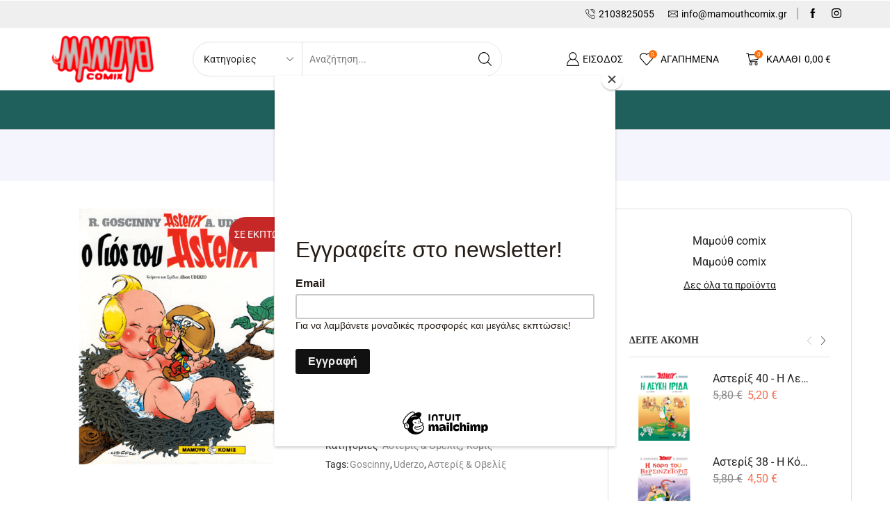

--- FILE ---
content_type: text/html; charset=UTF-8
request_url: https://mamouthcomix-eshop.gr/product/%CE%B1%CF%83%CF%84%CE%B5%CF%81%CE%AF%CE%BE-28-%CE%BF-%CE%B3%CE%B9%CF%8C%CF%82-%CF%84%CE%BF%CF%85-%CE%B1%CF%83%CF%84%CE%B5%CF%81%CE%AF%CE%BE/
body_size: 50779
content:
<!DOCTYPE html><html lang="el" ><head><meta charset="UTF-8" /><meta name="viewport" content="width=device-width, initial-scale=1.0, maximum-scale=1.0, user-scalable=0"/><meta name='robots' content='index, follow, max-image-preview:large, max-snippet:-1, max-video-preview:-1' /> <!-- Google tag (gtag.js) consent mode dataLayer added by Site Kit --> <script type="text/javascript" id="google_gtagjs-js-consent-mode-data-layer"> /* <![CDATA[ */
window.dataLayer = window.dataLayer || [];function gtag(){dataLayer.push(arguments);}
gtag('consent', 'default', {"ad_personalization":"denied","ad_storage":"denied","ad_user_data":"denied","analytics_storage":"denied","functionality_storage":"denied","security_storage":"denied","personalization_storage":"denied","region":["AT","BE","BG","CH","CY","CZ","DE","DK","EE","ES","FI","FR","GB","GR","HR","HU","IE","IS","IT","LI","LT","LU","LV","MT","NL","NO","PL","PT","RO","SE","SI","SK"],"wait_for_update":500});
window._googlesitekitConsentCategoryMap = {"statistics":["analytics_storage"],"marketing":["ad_storage","ad_user_data","ad_personalization"],"functional":["functionality_storage","security_storage"],"preferences":["personalization_storage"]};
window._googlesitekitConsents = {"ad_personalization":"denied","ad_storage":"denied","ad_user_data":"denied","analytics_storage":"denied","functionality_storage":"denied","security_storage":"denied","personalization_storage":"denied","region":["AT","BE","BG","CH","CY","CZ","DE","DK","EE","ES","FI","FR","GB","GR","HR","HU","IE","IS","IT","LI","LT","LU","LV","MT","NL","NO","PL","PT","RO","SE","SI","SK"],"wait_for_update":500};
/* ]]> */ </script> <!-- End Google tag (gtag.js) consent mode dataLayer added by Site Kit --> <!-- This site is optimized with the Yoast SEO plugin v26.3 - https://yoast.com/wordpress/plugins/seo/ --><title>Αστερίξ 28 - ο Γιός του Αστερίξ | Μαμούθ κόμιξ - Κατάστημα</title><link rel="stylesheet" id="siteground-optimizer-combined-css-b1fa58c85fc1721aa6768a028b8d76c7" href="https://mamouthcomix-eshop.gr/wp-content/uploads/siteground-optimizer-assets/siteground-optimizer-combined-css-b1fa58c85fc1721aa6768a028b8d76c7.css" media="all" /><link rel="preload" href="https://mamouthcomix-eshop.gr/wp-content/uploads/siteground-optimizer-assets/siteground-optimizer-combined-css-b1fa58c85fc1721aa6768a028b8d76c7.css" as="style"><link rel="canonical" href="https://mamouthcomix-eshop.gr/product/αστερίξ-28-ο-γιός-του-αστερίξ/" /><meta property="og:locale" content="el_GR" /><meta property="og:type" content="article" /><meta property="og:title" content="Αστερίξ 28 - ο Γιός του Αστερίξ | Μαμούθ κόμιξ - Κατάστημα" /><meta property="og:description" content="©ALBERT RENE, GOSCINNY &amp; UDERZO, Paris, 1983 Σκίτσα,Κείμενα: UDERZO Μέγεθος: 21χ27.5 Σελίδες: 48 χρώμα ISBN: 960-321-017-Χ" /><meta property="og:url" content="https://mamouthcomix-eshop.gr/product/αστερίξ-28-ο-γιός-του-αστερίξ/" /><meta property="og:site_name" content="Μαμούθ κόμιξ - Κατάστημα" /><meta property="article:publisher" content="https://www.facebook.com/mamouthcomix" /><meta property="article:modified_time" content="2025-04-08T06:15:03+00:00" /><meta property="og:image" content="https://mamouthcomix-eshop.gr/wp-content/uploads/2022/07/αστ28.png" /><meta property="og:image:width" content="800" /><meta property="og:image:height" content="800" /><meta property="og:image:type" content="image/png" /><meta name="twitter:card" content="summary_large_image" /> <script type="application/ld+json" class="yoast-schema-graph">{"@context":"https://schema.org","@graph":[{"@type":"WebPage","@id":"https://mamouthcomix-eshop.gr/product/%ce%b1%cf%83%cf%84%ce%b5%cf%81%ce%af%ce%be-28-%ce%bf-%ce%b3%ce%b9%cf%8c%cf%82-%cf%84%ce%bf%cf%85-%ce%b1%cf%83%cf%84%ce%b5%cf%81%ce%af%ce%be/","url":"https://mamouthcomix-eshop.gr/product/%ce%b1%cf%83%cf%84%ce%b5%cf%81%ce%af%ce%be-28-%ce%bf-%ce%b3%ce%b9%cf%8c%cf%82-%cf%84%ce%bf%cf%85-%ce%b1%cf%83%cf%84%ce%b5%cf%81%ce%af%ce%be/","name":"Αστερίξ 28 - ο Γιός του Αστερίξ | Μαμούθ κόμιξ - Κατάστημα","isPartOf":{"@id":"https://mamouthcomix-eshop.gr/#website"},"primaryImageOfPage":{"@id":"https://mamouthcomix-eshop.gr/product/%ce%b1%cf%83%cf%84%ce%b5%cf%81%ce%af%ce%be-28-%ce%bf-%ce%b3%ce%b9%cf%8c%cf%82-%cf%84%ce%bf%cf%85-%ce%b1%cf%83%cf%84%ce%b5%cf%81%ce%af%ce%be/#primaryimage"},"image":{"@id":"https://mamouthcomix-eshop.gr/product/%ce%b1%cf%83%cf%84%ce%b5%cf%81%ce%af%ce%be-28-%ce%bf-%ce%b3%ce%b9%cf%8c%cf%82-%cf%84%ce%bf%cf%85-%ce%b1%cf%83%cf%84%ce%b5%cf%81%ce%af%ce%be/#primaryimage"},"thumbnailUrl":"https://mamouthcomix-eshop.gr/wp-content/uploads/2022/07/αστ28.png","datePublished":"2022-07-22T11:12:45+00:00","dateModified":"2025-04-08T06:15:03+00:00","breadcrumb":{"@id":"https://mamouthcomix-eshop.gr/product/%ce%b1%cf%83%cf%84%ce%b5%cf%81%ce%af%ce%be-28-%ce%bf-%ce%b3%ce%b9%cf%8c%cf%82-%cf%84%ce%bf%cf%85-%ce%b1%cf%83%cf%84%ce%b5%cf%81%ce%af%ce%be/#breadcrumb"},"inLanguage":"el","potentialAction":[{"@type":"ReadAction","target":["https://mamouthcomix-eshop.gr/product/%ce%b1%cf%83%cf%84%ce%b5%cf%81%ce%af%ce%be-28-%ce%bf-%ce%b3%ce%b9%cf%8c%cf%82-%cf%84%ce%bf%cf%85-%ce%b1%cf%83%cf%84%ce%b5%cf%81%ce%af%ce%be/"]}]},{"@type":"ImageObject","inLanguage":"el","@id":"https://mamouthcomix-eshop.gr/product/%ce%b1%cf%83%cf%84%ce%b5%cf%81%ce%af%ce%be-28-%ce%bf-%ce%b3%ce%b9%cf%8c%cf%82-%cf%84%ce%bf%cf%85-%ce%b1%cf%83%cf%84%ce%b5%cf%81%ce%af%ce%be/#primaryimage","url":"https://mamouthcomix-eshop.gr/wp-content/uploads/2022/07/αστ28.png","contentUrl":"https://mamouthcomix-eshop.gr/wp-content/uploads/2022/07/αστ28.png","width":800,"height":800},{"@type":"BreadcrumbList","@id":"https://mamouthcomix-eshop.gr/product/%ce%b1%cf%83%cf%84%ce%b5%cf%81%ce%af%ce%be-28-%ce%bf-%ce%b3%ce%b9%cf%8c%cf%82-%cf%84%ce%bf%cf%85-%ce%b1%cf%83%cf%84%ce%b5%cf%81%ce%af%ce%be/#breadcrumb","itemListElement":[{"@type":"ListItem","position":1,"name":"Αρχική","item":"https://mamouthcomix-eshop.gr/"},{"@type":"ListItem","position":2,"name":"ΠΡΟΪΟΝΤΑ","item":"https://mamouthcomix-eshop.gr/%cf%80%cf%81%ce%bf%cf%8a%cf%8c%ce%bd%cf%84%ce%b1/"},{"@type":"ListItem","position":3,"name":"Αστερίξ 28 &#8211; ο Γιός του Αστερίξ"}]},{"@type":"WebSite","@id":"https://mamouthcomix-eshop.gr/#website","url":"https://mamouthcomix-eshop.gr/","name":"Μαμούθ κόμιξ - Κατάστημα","description":"Μαμούθ κόμιξ","publisher":{"@id":"https://mamouthcomix-eshop.gr/#organization"},"potentialAction":[{"@type":"SearchAction","target":{"@type":"EntryPoint","urlTemplate":"https://mamouthcomix-eshop.gr/?s={search_term_string}"},"query-input":{"@type":"PropertyValueSpecification","valueRequired":true,"valueName":"search_term_string"}}],"inLanguage":"el"},{"@type":"Organization","@id":"https://mamouthcomix-eshop.gr/#organization","name":"Μαμούθ κόμιξ - Eshop","url":"https://mamouthcomix-eshop.gr/","logo":{"@type":"ImageObject","inLanguage":"el","@id":"https://mamouthcomix-eshop.gr/#/schema/logo/image/","url":"https://mamouthcomix-eshop.gr/wp-content/uploads/2022/08/mamouthlg.jpg","contentUrl":"https://mamouthcomix-eshop.gr/wp-content/uploads/2022/08/mamouthlg.jpg","width":200,"height":112,"caption":"Μαμούθ κόμιξ - Eshop"},"image":{"@id":"https://mamouthcomix-eshop.gr/#/schema/logo/image/"},"sameAs":["https://www.facebook.com/mamouthcomix","https://www.instagram.com/mamouthcomix/"]}]}</script> <!-- / Yoast SEO plugin. --><link rel='dns-prefetch' href='//capi-automation.s3.us-east-2.amazonaws.com' /><link rel='dns-prefetch' href='//www.googletagmanager.com' /><link rel="alternate" type="application/rss+xml" title="Ροή RSS &raquo; Μαμούθ κόμιξ - Κατάστημα" href="https://mamouthcomix-eshop.gr/feed/" /><link rel="alternate" type="application/rss+xml" title="Ροή Σχολίων &raquo; Μαμούθ κόμιξ - Κατάστημα" href="https://mamouthcomix-eshop.gr/comments/feed/" /><link rel="alternate" type="application/rss+xml" title="Ροή Σχολίων Μαμούθ κόμιξ - Κατάστημα &raquo; Αστερίξ 28 &#8211; ο Γιός του Αστερίξ" href="https://mamouthcomix-eshop.gr/product/%ce%b1%cf%83%cf%84%ce%b5%cf%81%ce%af%ce%be-28-%ce%bf-%ce%b3%ce%b9%cf%8c%cf%82-%cf%84%ce%bf%cf%85-%ce%b1%cf%83%cf%84%ce%b5%cf%81%ce%af%ce%be/feed/" /> <style id='wp-img-auto-sizes-contain-inline-css' type='text/css'> img:is([sizes=auto i],[sizes^="auto," i]){contain-intrinsic-size:3000px 1500px}
/*# sourceURL=wp-img-auto-sizes-contain-inline-css */ </style> <style id='classic-theme-styles-inline-css' type='text/css'> /*! This file is auto-generated */
.wp-block-button__link{color:#fff;background-color:#32373c;border-radius:9999px;box-shadow:none;text-decoration:none;padding:calc(.667em + 2px) calc(1.333em + 2px);font-size:1.125em}.wp-block-file__button{background:#32373c;color:#fff;text-decoration:none}
/*# sourceURL=/wp-includes/css/classic-themes.min.css */ </style> <style id='woocommerce-inline-inline-css' type='text/css'> .woocommerce form .form-row .required { visibility: visible; }
/*# sourceURL=woocommerce-inline-inline-css */ </style> <style id='yith-wcwl-main-inline-css' type='text/css'> :root { --rounded-corners-radius: 16px; --add-to-cart-rounded-corners-radius: 16px; --color-headers-background: #F4F4F4; --feedback-duration: 3s } 
 :root { --rounded-corners-radius: 16px; --add-to-cart-rounded-corners-radius: 16px; --color-headers-background: #F4F4F4; --feedback-duration: 3s } 
/*# sourceURL=yith-wcwl-main-inline-css */ </style> <style id='xstore-icons-font-inline-css' type='text/css'> @font-face {
 font-family: 'xstore-icons';
 src:
 url('https://mamouthcomix-eshop.gr/wp-content/themes/xstore/fonts/xstore-icons-light.ttf') format('truetype'),
 url('https://mamouthcomix-eshop.gr/wp-content/themes/xstore/fonts/xstore-icons-light.woff2') format('woff2'),
 url('https://mamouthcomix-eshop.gr/wp-content/themes/xstore/fonts/xstore-icons-light.woff') format('woff'),
 url('https://mamouthcomix-eshop.gr/wp-content/themes/xstore/fonts/xstore-icons-light.svg#xstore-icons') format('svg');
 font-weight: normal;
 font-style: normal;
 font-display: swap;
 }
/*# sourceURL=xstore-icons-font-inline-css */ </style> <script type="text/template" id="tmpl-variation-template"><div class="woocommerce-variation-description">{{{ data.variation.variation_description }}}</div><div class="woocommerce-variation-price">{{{ data.variation.price_html }}}</div><div class="woocommerce-variation-availability">{{{ data.variation.availability_html }}}</div> </script> <script type="text/template" id="tmpl-unavailable-variation-template"><p role="alert">Λυπούμαστε, αυτό το προϊόν δεν είναι διαθέσιμο. Παρακαλούμε, επιλέξτε έναν διαφορετικό συνδυασμό.</p> </script> <script type="text/javascript" src="https://mamouthcomix-eshop.gr/wp-includes/js/jquery/jquery.min.js" id="jquery-core-js"></script> <script type="text/javascript" id="wc-add-to-cart-js-extra"> /* <![CDATA[ */
var wc_add_to_cart_params = {"ajax_url":"/wp-admin/admin-ajax.php","wc_ajax_url":"/?wc-ajax=%%endpoint%%","i18n_view_cart":"\u03a0\u03c1\u03bf\u03b2\u03bf\u03bb\u03ae \u03ba\u03b1\u03bb\u03b1\u03b8\u03b9\u03bf\u03cd","cart_url":"https://mamouthcomix-eshop.gr/%cf%84%ce%bf-%ce%ba%ce%b1%ce%bb%ce%ac%ce%b8%ce%b9-%ce%bc%ce%bf%cf%85/","is_cart":"","cart_redirect_after_add":"no"};
//# sourceURL=wc-add-to-cart-js-extra
/* ]]> */ </script> <script type="text/javascript" id="wc-single-product-js-extra"> /* <![CDATA[ */
var wc_single_product_params = {"i18n_required_rating_text":"\u03a0\u03b1\u03c1\u03b1\u03ba\u03b1\u03bb\u03bf\u03cd\u03bc\u03b5, \u03b5\u03c0\u03b9\u03bb\u03ad\u03be\u03c4\u03b5 \u03bc\u03af\u03b1 \u03b2\u03b1\u03b8\u03bc\u03bf\u03bb\u03bf\u03b3\u03af\u03b1","i18n_rating_options":["1 \u03b1\u03c0\u03cc 5 \u03b1\u03c3\u03c4\u03ad\u03c1\u03b9\u03b1","2 \u03b1\u03c0\u03cc 5 \u03b1\u03c3\u03c4\u03ad\u03c1\u03b9\u03b1","3 \u03b1\u03c0\u03cc 5 \u03b1\u03c3\u03c4\u03ad\u03c1\u03b9\u03b1","4 \u03b1\u03c0\u03cc 5 \u03b1\u03c3\u03c4\u03ad\u03c1\u03b9\u03b1","5 \u03b1\u03c0\u03cc 5 \u03b1\u03c3\u03c4\u03ad\u03c1\u03b9\u03b1"],"i18n_product_gallery_trigger_text":"View full-screen image gallery","review_rating_required":"yes","flexslider":{"rtl":false,"animation":"slide","smoothHeight":true,"directionNav":false,"controlNav":"thumbnails","slideshow":false,"animationSpeed":500,"animationLoop":false,"allowOneSlide":false},"zoom_enabled":"1","zoom_options":[],"photoswipe_enabled":"","photoswipe_options":{"shareEl":false,"closeOnScroll":false,"history":false,"hideAnimationDuration":0,"showAnimationDuration":0},"flexslider_enabled":""};
//# sourceURL=wc-single-product-js-extra
/* ]]> */ </script> <!-- Google tag (gtag.js) snippet added by Site Kit --> <!-- Google Analytics snippet added by Site Kit --> <!-- Google Ads snippet added by Site Kit --> <script defer type="text/javascript" src="https://www.googletagmanager.com/gtag/js?id=G-52J3BS4VEM" id="google_gtagjs-js" async></script> <script defer type="text/javascript" id="google_gtagjs-js-after"> /* <![CDATA[ */
window.dataLayer = window.dataLayer || [];function gtag(){dataLayer.push(arguments);}
gtag("set","linker",{"domains":["mamouthcomix-eshop.gr"]});
gtag("js", new Date());
gtag("set", "developer_id.dZTNiMT", true);
gtag("config", "G-52J3BS4VEM", {"googlesitekit_post_type":"product"});
gtag("config", "AW-10794006063");
 window._googlesitekit = window._googlesitekit || {}; window._googlesitekit.throttledEvents = []; window._googlesitekit.gtagEvent = (name, data) => { var key = JSON.stringify( { name, data } ); if ( !! window._googlesitekit.throttledEvents[ key ] ) { return; } window._googlesitekit.throttledEvents[ key ] = true; setTimeout( () => { delete window._googlesitekit.throttledEvents[ key ]; }, 5 ); gtag( "event", name, { ...data, event_source: "site-kit" } ); }; 
//# sourceURL=google_gtagjs-js-after
/* ]]> */ </script> <script type="text/javascript" id="wp-util-js-extra"> /* <![CDATA[ */
var _wpUtilSettings = {"ajax":{"url":"/wp-admin/admin-ajax.php"}};
//# sourceURL=wp-util-js-extra
/* ]]> */ </script> <script type="text/javascript" id="wc-add-to-cart-variation-js-extra"> /* <![CDATA[ */
var wc_add_to_cart_variation_params = {"wc_ajax_url":"/?wc-ajax=%%endpoint%%","i18n_no_matching_variations_text":"\u039b\u03c5\u03c0\u03bf\u03cd\u03bc\u03b1\u03c3\u03c4\u03b5, \u03ba\u03b1\u03bd\u03ad\u03bd\u03b1 \u03c0\u03c1\u03bf\u03ca\u03cc\u03bd \u03b4\u03b5\u03bd \u03c4\u03b1\u03af\u03c1\u03b9\u03b1\u03be\u03b5 \u03bc\u03b5 \u03c4\u03b7\u03bd \u03b5\u03c0\u03b9\u03bb\u03bf\u03b3\u03ae \u03c3\u03b1\u03c2. \u03a0\u03b1\u03c1\u03b1\u03ba\u03b1\u03bb\u03bf\u03cd\u03bc\u03b5, \u03b5\u03c0\u03b9\u03bb\u03ad\u03be\u03c4\u03b5 \u03ad\u03bd\u03b1\u03bd \u03b4\u03b9\u03b1\u03c6\u03bf\u03c1\u03b5\u03c4\u03b9\u03ba\u03cc \u03c3\u03c5\u03bd\u03b4\u03c5\u03b1\u03c3\u03bc\u03cc.","i18n_make_a_selection_text":"\u03a0\u03b1\u03c1\u03b1\u03ba\u03b1\u03bb\u03bf\u03cd\u03bc\u03b5, \u03b5\u03c0\u03b9\u03bb\u03ad\u03be\u03c4\u03b5 \u03ba\u03ac\u03c0\u03bf\u03b9\u03b5\u03c2 \u03b5\u03c0\u03b9\u03bb\u03bf\u03b3\u03ad\u03c2 \u03c0\u03c1\u03bf\u03ca\u03cc\u03bd\u03c4\u03bf\u03c2 \u03c0\u03c1\u03b9\u03bd \u03c0\u03c1\u03bf\u03c3\u03b8\u03ad\u03c3\u03b5\u03c4\u03b5 \u03b1\u03c5\u03c4\u03cc \u03c4\u03bf \u03c0\u03c1\u03bf\u03ca\u03cc\u03bd \u03c3\u03c4\u03bf \u03ba\u03b1\u03bb\u03ac\u03b8\u03b9 \u03c3\u03b1\u03c2.","i18n_unavailable_text":"\u039b\u03c5\u03c0\u03bf\u03cd\u03bc\u03b1\u03c3\u03c4\u03b5, \u03b1\u03c5\u03c4\u03cc \u03c4\u03bf \u03c0\u03c1\u03bf\u03ca\u03cc\u03bd \u03b4\u03b5\u03bd \u03b5\u03af\u03bd\u03b1\u03b9 \u03b4\u03b9\u03b1\u03b8\u03ad\u03c3\u03b9\u03bc\u03bf. \u03a0\u03b1\u03c1\u03b1\u03ba\u03b1\u03bb\u03bf\u03cd\u03bc\u03b5, \u03b5\u03c0\u03b9\u03bb\u03ad\u03be\u03c4\u03b5 \u03ad\u03bd\u03b1\u03bd \u03b4\u03b9\u03b1\u03c6\u03bf\u03c1\u03b5\u03c4\u03b9\u03ba\u03cc \u03c3\u03c5\u03bd\u03b4\u03c5\u03b1\u03c3\u03bc\u03cc.","i18n_reset_alert_text":"Your selection has been reset. Please select some product options before adding this product to your cart."};
//# sourceURL=wc-add-to-cart-variation-js-extra
/* ]]> */ </script><link rel="https://api.w.org/" href="https://mamouthcomix-eshop.gr/wp-json/" /><link rel="alternate" title="JSON" type="application/json" href="https://mamouthcomix-eshop.gr/wp-json/wp/v2/product/446" /><link rel="EditURI" type="application/rsd+xml" title="RSD" href="https://mamouthcomix-eshop.gr/xmlrpc.php?rsd" /><meta name="generator" content="WordPress 6.9" /><meta name="generator" content="WooCommerce 10.3.5" /><link rel='shortlink' href='https://mamouthcomix-eshop.gr/?p=446' /><meta name="generator" content="Site Kit by Google 1.166.0" /><link rel="alternate" hreflang="el" href="https://mamouthcomix-eshop.gr/product/%CE%B1%CF%83%CF%84%CE%B5%CF%81%CE%AF%CE%BE-28-%CE%BF-%CE%B3%CE%B9%CF%8C%CF%82-%CF%84%CE%BF%CF%85-%CE%B1%CF%83%CF%84%CE%B5%CF%81%CE%AF%CE%BE/"/><link rel="alternate" hreflang="en-US" href="https://mamouthcomix-eshop.gr/en/product/%CE%B1%CF%83%CF%84%CE%B5%CF%81%CE%AF%CE%BE-28-%CE%BF-%CE%B3%CE%B9%CF%8C%CF%82-%CF%84%CE%BF%CF%85-%CE%B1%CF%83%CF%84%CE%B5%CF%81%CE%AF%CE%BE/"/><link rel="alternate" hreflang="en" href="https://mamouthcomix-eshop.gr/en/product/%CE%B1%CF%83%CF%84%CE%B5%CF%81%CE%AF%CE%BE-28-%CE%BF-%CE%B3%CE%B9%CF%8C%CF%82-%CF%84%CE%BF%CF%85-%CE%B1%CF%83%CF%84%CE%B5%CF%81%CE%AF%CE%BE/"/> <!-- Google Tag Manager --> <script>(function(w,d,s,l,i){w[l]=w[l]||[];w[l].push({'gtm.start':
new Date().getTime(),event:'gtm.js'});var f=d.getElementsByTagName(s)[0],
j=d.createElement(s),dl=l!='dataLayer'?'&l='+l:'';j.async=true;j.src=
'https://www.googletagmanager.com/gtm.js?id=GTM-NM2Z4TG'+dl;f.parentNode.insertBefore(j,f);
})(window,document,'script','dataLayer','GTM-NM2Z4TG');</script> <!-- End Google Tag Manager --><link rel="prefetch" as="font" href="https://mamouthcomix-eshop.gr/wp-content/themes/xstore/fonts/xstore-icons-light.woff?v=9.6.1" type="font/woff"><link rel="prefetch" as="font" href="https://mamouthcomix-eshop.gr/wp-content/themes/xstore/fonts/xstore-icons-light.woff2?v=9.6.1" type="font/woff2"> <noscript><style>.woocommerce-product-gallery{ opacity: 1 !important; }</style></noscript><meta name="generator" content="Elementor 3.33.1; features: additional_custom_breakpoints; settings: css_print_method-external, google_font-enabled, font_display-auto"> <style type="text/css"> .wdp_bulk_table_content .wdp_pricing_table_caption { color: #6d6d6d ! important} .wdp_bulk_table_content table thead td { color: #6d6d6d ! important} .wdp_bulk_table_content table thead td { background-color: #efefef ! important} .wdp_bulk_table_content table thead td { higlight_background_color-color: #efefef ! important} .wdp_bulk_table_content table thead td { higlight_text_color: #6d6d6d ! important} .wdp_bulk_table_content table tbody td { color: #6d6d6d ! important} .wdp_bulk_table_content table tbody td { background-color: #ffffff ! important} .wdp_bulk_table_content .wdp_pricing_table_footer { color: #6d6d6d ! important} </style> <script  type="text/javascript"> !function(f,b,e,v,n,t,s){if(f.fbq)return;n=f.fbq=function(){n.callMethod?
 n.callMethod.apply(n,arguments):n.queue.push(arguments)};if(!f._fbq)f._fbq=n;
 n.push=n;n.loaded=!0;n.version='2.0';n.queue=[];t=b.createElement(e);t.async=!0;
 t.src=v;s=b.getElementsByTagName(e)[0];s.parentNode.insertBefore(t,s)}(window,
 document,'script','https://connect.facebook.net/en_US/fbevents.js'); </script> <!-- WooCommerce Facebook Integration Begin --> <!-- WooCommerce Facebook Integration End --> <style> .e-con.e-parent:nth-of-type(n+4):not(.e-lazyloaded):not(.e-no-lazyload),
 .e-con.e-parent:nth-of-type(n+4):not(.e-lazyloaded):not(.e-no-lazyload) * {
 background-image: none !important;
 }
 @media screen and (max-height: 1024px) {
 .e-con.e-parent:nth-of-type(n+3):not(.e-lazyloaded):not(.e-no-lazyload),
 .e-con.e-parent:nth-of-type(n+3):not(.e-lazyloaded):not(.e-no-lazyload) * {
 background-image: none !important;
 }
 }
 @media screen and (max-height: 640px) {
 .e-con.e-parent:nth-of-type(n+2):not(.e-lazyloaded):not(.e-no-lazyload),
 .e-con.e-parent:nth-of-type(n+2):not(.e-lazyloaded):not(.e-no-lazyload) * {
 background-image: none !important;
 }
 } </style><link rel="icon" href="https://mamouthcomix-eshop.gr/wp-content/uploads/2022/08/mamouthlg-100x100.jpg" sizes="32x32" /><link rel="icon" href="https://mamouthcomix-eshop.gr/wp-content/uploads/2022/08/mamouthlg.jpg" sizes="192x192" /><link rel="apple-touch-icon" href="https://mamouthcomix-eshop.gr/wp-content/uploads/2022/08/mamouthlg.jpg" /><meta name="msapplication-TileImage" content="https://mamouthcomix-eshop.gr/wp-content/uploads/2022/08/mamouthlg.jpg" /> <style id="kirki-inline-styles"></style><style type="text/css" class="et_custom-css">.btn-checkout:hover,.btn-view-wishlist:hover{opacity:1 !important}.page-heading{margin-bottom:25px}.single-product .woocommerce-product-gallery__image,.content-product .product-content-image img,.product-view-default .footer-product,.etheme-product-hover-default .show-quickly,article.blog-post .wp-picture,.sidebar-widget .recent-posts-widget img,.cart-collaterals,.order-review,#customer_login>div{border-radius:10px}.widget_product_search form button{border-radius:10px !important}.sidebar-position-left .sidebar-widget,.single-post .sidebar-widget:not(.etheme_widget_recent_entries){border:1px solid #E1E1E1;border-radius:10px;padding:30px;margin-bottom:30px}.product-view-default .content-product .wishlist-fragment a,.product-view-default .content-product .yith-wcwl-add-to-wishlist .show a{display:inline-block;background:#fff;border-radius:50%;padding:7px}.quantity,.quantity .quantity-wrapper{border-radius:4px}.quantity>.minus,.quantity .quantity-wrapper>.minus{border-top-left-radius:inherit;border-bottom-left-radius:inherit}.quantity>.plus,.quantity .quantity-wrapper>.plus{border-top-right-radius:inherit;border-bottom-right-radius:inherit}body .cart-checkout-nav{background-color:#f5f6fd}.portfolio-item .portfolio-image{border-radius:10px}.page-template-portfolio img.mfp-img{border-radius:35px}@media only screen and (max-width:992px){.page-heading.bc-type-left2 .title,.page-heading.bc-type-left .title,.page-heading.bc-type-default .title,[class*=" paged-"] .page-heading .span-title:last-of-type,[class*=" paged-"] .page-heading.bc-type-left2 .span-title:last-of-type,.single-post .page-heading.bc-type-left2 #breadcrumb a:last-of-type,.bbp-breadcrumb-current{font-size:22px}.woocommerce-cart .page-heading,.woocommerce-checkout .page-heading{display:none}}.page-heading,.breadcrumb-trail{margin-bottom:25px}.breadcrumb-trail .page-heading{background-color:transparent}.swiper-custom-right:not(.et-swiper-elementor-nav),.swiper-custom-left:not(.et-swiper-elementor-nav){background:transparent !important}@media only screen and (max-width:1230px){.swiper-custom-left,.middle-inside .swiper-entry .swiper-button-prev,.middle-inside.swiper-entry .swiper-button-prev{left:-15px}.swiper-custom-right,.middle-inside .swiper-entry .swiper-button-next,.middle-inside.swiper-entry .swiper-button-next{right:-15px}.middle-inbox .swiper-entry .swiper-button-prev,.middle-inbox.swiper-entry .swiper-button-prev{left:8px}.middle-inbox .swiper-entry .swiper-button-next,.middle-inbox.swiper-entry .swiper-button-next{right:8px}.swiper-entry:hover .swiper-custom-left,.middle-inside .swiper-entry:hover .swiper-button-prev,.middle-inside.swiper-entry:hover .swiper-button-prev{left:-5px}.swiper-entry:hover .swiper-custom-right,.middle-inside .swiper-entry:hover .swiper-button-next,.middle-inside.swiper-entry:hover .swiper-button-next{right:-5px}.middle-inbox .swiper-entry:hover .swiper-button-prev,.middle-inbox.swiper-entry:hover .swiper-button-prev{left:5px}.middle-inbox .swiper-entry:hover .swiper-button-next,.middle-inbox.swiper-entry:hover .swiper-button-next{right:5px}}.header-main-menu.et_element-top-level .menu{margin-right:-0px;margin-left:-0px}@media only screen and (max-width:992px){.header-wrapper,.site-header-vertical{display:none}}@media only screen and (min-width:993px){.mobile-header-wrapper{display:none}}.swiper-container{width:auto}.content-product .product-content-image img,.category-grid img,.categoriesCarousel .category-grid img{width:100%}.etheme-elementor-slider:not(.swiper-container-initialized,.swiper-initialized) .swiper-slide{max-width:calc(100% / var(--slides-per-view,4))}.etheme-elementor-slider[data-animation]:not(.swiper-container-initialized,.swiper-initialized,[data-animation=slide],[data-animation=coverflow]) .swiper-slide{max-width:100%}body:not([data-elementor-device-mode]) .etheme-elementor-off-canvas__container{transition:none;opacity:0;visibility:hidden;position:fixed}</style> <style id='global-styles-inline-css' type='text/css'> :root{--wp--preset--aspect-ratio--square: 1;--wp--preset--aspect-ratio--4-3: 4/3;--wp--preset--aspect-ratio--3-4: 3/4;--wp--preset--aspect-ratio--3-2: 3/2;--wp--preset--aspect-ratio--2-3: 2/3;--wp--preset--aspect-ratio--16-9: 16/9;--wp--preset--aspect-ratio--9-16: 9/16;--wp--preset--color--black: #000000;--wp--preset--color--cyan-bluish-gray: #abb8c3;--wp--preset--color--white: #ffffff;--wp--preset--color--pale-pink: #f78da7;--wp--preset--color--vivid-red: #cf2e2e;--wp--preset--color--luminous-vivid-orange: #ff6900;--wp--preset--color--luminous-vivid-amber: #fcb900;--wp--preset--color--light-green-cyan: #7bdcb5;--wp--preset--color--vivid-green-cyan: #00d084;--wp--preset--color--pale-cyan-blue: #8ed1fc;--wp--preset--color--vivid-cyan-blue: #0693e3;--wp--preset--color--vivid-purple: #9b51e0;--wp--preset--gradient--vivid-cyan-blue-to-vivid-purple: linear-gradient(135deg,rgb(6,147,227) 0%,rgb(155,81,224) 100%);--wp--preset--gradient--light-green-cyan-to-vivid-green-cyan: linear-gradient(135deg,rgb(122,220,180) 0%,rgb(0,208,130) 100%);--wp--preset--gradient--luminous-vivid-amber-to-luminous-vivid-orange: linear-gradient(135deg,rgb(252,185,0) 0%,rgb(255,105,0) 100%);--wp--preset--gradient--luminous-vivid-orange-to-vivid-red: linear-gradient(135deg,rgb(255,105,0) 0%,rgb(207,46,46) 100%);--wp--preset--gradient--very-light-gray-to-cyan-bluish-gray: linear-gradient(135deg,rgb(238,238,238) 0%,rgb(169,184,195) 100%);--wp--preset--gradient--cool-to-warm-spectrum: linear-gradient(135deg,rgb(74,234,220) 0%,rgb(151,120,209) 20%,rgb(207,42,186) 40%,rgb(238,44,130) 60%,rgb(251,105,98) 80%,rgb(254,248,76) 100%);--wp--preset--gradient--blush-light-purple: linear-gradient(135deg,rgb(255,206,236) 0%,rgb(152,150,240) 100%);--wp--preset--gradient--blush-bordeaux: linear-gradient(135deg,rgb(254,205,165) 0%,rgb(254,45,45) 50%,rgb(107,0,62) 100%);--wp--preset--gradient--luminous-dusk: linear-gradient(135deg,rgb(255,203,112) 0%,rgb(199,81,192) 50%,rgb(65,88,208) 100%);--wp--preset--gradient--pale-ocean: linear-gradient(135deg,rgb(255,245,203) 0%,rgb(182,227,212) 50%,rgb(51,167,181) 100%);--wp--preset--gradient--electric-grass: linear-gradient(135deg,rgb(202,248,128) 0%,rgb(113,206,126) 100%);--wp--preset--gradient--midnight: linear-gradient(135deg,rgb(2,3,129) 0%,rgb(40,116,252) 100%);--wp--preset--font-size--small: 13px;--wp--preset--font-size--medium: 20px;--wp--preset--font-size--large: 36px;--wp--preset--font-size--x-large: 42px;--wp--preset--spacing--20: 0.44rem;--wp--preset--spacing--30: 0.67rem;--wp--preset--spacing--40: 1rem;--wp--preset--spacing--50: 1.5rem;--wp--preset--spacing--60: 2.25rem;--wp--preset--spacing--70: 3.38rem;--wp--preset--spacing--80: 5.06rem;--wp--preset--shadow--natural: 6px 6px 9px rgba(0, 0, 0, 0.2);--wp--preset--shadow--deep: 12px 12px 50px rgba(0, 0, 0, 0.4);--wp--preset--shadow--sharp: 6px 6px 0px rgba(0, 0, 0, 0.2);--wp--preset--shadow--outlined: 6px 6px 0px -3px rgb(255, 255, 255), 6px 6px rgb(0, 0, 0);--wp--preset--shadow--crisp: 6px 6px 0px rgb(0, 0, 0);}:where(.is-layout-flex){gap: 0.5em;}:where(.is-layout-grid){gap: 0.5em;}body .is-layout-flex{display: flex;}.is-layout-flex{flex-wrap: wrap;align-items: center;}.is-layout-flex > :is(*, div){margin: 0;}body .is-layout-grid{display: grid;}.is-layout-grid > :is(*, div){margin: 0;}:where(.wp-block-columns.is-layout-flex){gap: 2em;}:where(.wp-block-columns.is-layout-grid){gap: 2em;}:where(.wp-block-post-template.is-layout-flex){gap: 1.25em;}:where(.wp-block-post-template.is-layout-grid){gap: 1.25em;}.has-black-color{color: var(--wp--preset--color--black) !important;}.has-cyan-bluish-gray-color{color: var(--wp--preset--color--cyan-bluish-gray) !important;}.has-white-color{color: var(--wp--preset--color--white) !important;}.has-pale-pink-color{color: var(--wp--preset--color--pale-pink) !important;}.has-vivid-red-color{color: var(--wp--preset--color--vivid-red) !important;}.has-luminous-vivid-orange-color{color: var(--wp--preset--color--luminous-vivid-orange) !important;}.has-luminous-vivid-amber-color{color: var(--wp--preset--color--luminous-vivid-amber) !important;}.has-light-green-cyan-color{color: var(--wp--preset--color--light-green-cyan) !important;}.has-vivid-green-cyan-color{color: var(--wp--preset--color--vivid-green-cyan) !important;}.has-pale-cyan-blue-color{color: var(--wp--preset--color--pale-cyan-blue) !important;}.has-vivid-cyan-blue-color{color: var(--wp--preset--color--vivid-cyan-blue) !important;}.has-vivid-purple-color{color: var(--wp--preset--color--vivid-purple) !important;}.has-black-background-color{background-color: var(--wp--preset--color--black) !important;}.has-cyan-bluish-gray-background-color{background-color: var(--wp--preset--color--cyan-bluish-gray) !important;}.has-white-background-color{background-color: var(--wp--preset--color--white) !important;}.has-pale-pink-background-color{background-color: var(--wp--preset--color--pale-pink) !important;}.has-vivid-red-background-color{background-color: var(--wp--preset--color--vivid-red) !important;}.has-luminous-vivid-orange-background-color{background-color: var(--wp--preset--color--luminous-vivid-orange) !important;}.has-luminous-vivid-amber-background-color{background-color: var(--wp--preset--color--luminous-vivid-amber) !important;}.has-light-green-cyan-background-color{background-color: var(--wp--preset--color--light-green-cyan) !important;}.has-vivid-green-cyan-background-color{background-color: var(--wp--preset--color--vivid-green-cyan) !important;}.has-pale-cyan-blue-background-color{background-color: var(--wp--preset--color--pale-cyan-blue) !important;}.has-vivid-cyan-blue-background-color{background-color: var(--wp--preset--color--vivid-cyan-blue) !important;}.has-vivid-purple-background-color{background-color: var(--wp--preset--color--vivid-purple) !important;}.has-black-border-color{border-color: var(--wp--preset--color--black) !important;}.has-cyan-bluish-gray-border-color{border-color: var(--wp--preset--color--cyan-bluish-gray) !important;}.has-white-border-color{border-color: var(--wp--preset--color--white) !important;}.has-pale-pink-border-color{border-color: var(--wp--preset--color--pale-pink) !important;}.has-vivid-red-border-color{border-color: var(--wp--preset--color--vivid-red) !important;}.has-luminous-vivid-orange-border-color{border-color: var(--wp--preset--color--luminous-vivid-orange) !important;}.has-luminous-vivid-amber-border-color{border-color: var(--wp--preset--color--luminous-vivid-amber) !important;}.has-light-green-cyan-border-color{border-color: var(--wp--preset--color--light-green-cyan) !important;}.has-vivid-green-cyan-border-color{border-color: var(--wp--preset--color--vivid-green-cyan) !important;}.has-pale-cyan-blue-border-color{border-color: var(--wp--preset--color--pale-cyan-blue) !important;}.has-vivid-cyan-blue-border-color{border-color: var(--wp--preset--color--vivid-cyan-blue) !important;}.has-vivid-purple-border-color{border-color: var(--wp--preset--color--vivid-purple) !important;}.has-vivid-cyan-blue-to-vivid-purple-gradient-background{background: var(--wp--preset--gradient--vivid-cyan-blue-to-vivid-purple) !important;}.has-light-green-cyan-to-vivid-green-cyan-gradient-background{background: var(--wp--preset--gradient--light-green-cyan-to-vivid-green-cyan) !important;}.has-luminous-vivid-amber-to-luminous-vivid-orange-gradient-background{background: var(--wp--preset--gradient--luminous-vivid-amber-to-luminous-vivid-orange) !important;}.has-luminous-vivid-orange-to-vivid-red-gradient-background{background: var(--wp--preset--gradient--luminous-vivid-orange-to-vivid-red) !important;}.has-very-light-gray-to-cyan-bluish-gray-gradient-background{background: var(--wp--preset--gradient--very-light-gray-to-cyan-bluish-gray) !important;}.has-cool-to-warm-spectrum-gradient-background{background: var(--wp--preset--gradient--cool-to-warm-spectrum) !important;}.has-blush-light-purple-gradient-background{background: var(--wp--preset--gradient--blush-light-purple) !important;}.has-blush-bordeaux-gradient-background{background: var(--wp--preset--gradient--blush-bordeaux) !important;}.has-luminous-dusk-gradient-background{background: var(--wp--preset--gradient--luminous-dusk) !important;}.has-pale-ocean-gradient-background{background: var(--wp--preset--gradient--pale-ocean) !important;}.has-electric-grass-gradient-background{background: var(--wp--preset--gradient--electric-grass) !important;}.has-midnight-gradient-background{background: var(--wp--preset--gradient--midnight) !important;}.has-small-font-size{font-size: var(--wp--preset--font-size--small) !important;}.has-medium-font-size{font-size: var(--wp--preset--font-size--medium) !important;}.has-large-font-size{font-size: var(--wp--preset--font-size--large) !important;}.has-x-large-font-size{font-size: var(--wp--preset--font-size--x-large) !important;}
/*# sourceURL=global-styles-inline-css */ </style> <style id='xstore-inline-css-inline-css' type='text/css'> .menu-item-9704 > .subitem-title-holder p{font: inherit;text-decoration: inherit}
.menu-item-5848 > .subitem-title-holder p{font: inherit;text-decoration: inherit}
.menu-item-5638 > .subitem-title-holder p{font: inherit;text-decoration: inherit}
.menu-item-5317 > .subitem-title-holder p{font: inherit;text-decoration: inherit}
.menu-item-8364 > .subitem-title-holder h3{font: inherit;text-decoration: inherit}
.menu-item-2217 > .subitem-title-holder p{font: inherit;text-decoration: inherit}
.menu-item-149 > .item-title-holder h3{font: inherit;text-decoration: inherit}
.follow-835 a i{color:#333333!important} .follow-835 a:hover i{color:#F16F51!important}
.menu-item-7423 > .subitem-title-holder p{font: inherit;text-decoration: inherit}
.menu-item-4424 > .subitem-title-holder p{font: inherit;text-decoration: inherit}
.menu-item-9062 > .subitem-title-holder p{font: inherit;text-decoration: inherit}
.menu-item-5142 > .subitem-title-holder p{font: inherit;text-decoration: inherit}
.menu-item-6999 > .subitem-title-holder p{font: inherit;text-decoration: inherit}
.menu-item-826 > .item-title-holder h3{font: inherit;text-decoration: inherit}
.menu-item-6283 > .subitem-title-holder p{font: inherit;text-decoration: inherit}
.menu-item-8196 > .subitem-title-holder p{font: inherit;text-decoration: inherit}
.menu-item-146 > .item-title-holder h3{font: inherit;text-decoration: inherit}
.menu-item-9219 > .subitem-title-holder p{font: inherit;text-decoration: inherit}
.menu-item-6944 > .subitem-title-holder p{font: inherit;text-decoration: inherit}
.menu-item-5067 > .subitem-title-holder p{font: inherit;text-decoration: inherit}
.menu-item-2648 > .subitem-title-holder p{font: inherit;text-decoration: inherit}
.menu-item-2529 > .subitem-title-holder h3{font: inherit;text-decoration: inherit}
.menu-item-8071 > .subitem-title-holder p{font: inherit;text-decoration: inherit}
.menu-item-329 > .item-title-holder h3{font: inherit;text-decoration: inherit}
/*# sourceURL=xstore-inline-css-inline-css */ </style> <style id='xstore-inline-tablet-css-inline-css' type='text/css'> @media only screen and (max-width: 992px) {
}
/*# sourceURL=xstore-inline-tablet-css-inline-css */ </style> <style id='xstore-inline-mobile-css-inline-css' type='text/css'> @media only screen and (max-width: 767px) {
}
/*# sourceURL=xstore-inline-mobile-css-inline-css */ </style></head><body class="wp-singular product-template-default single single-product postid-446 wp-custom-logo wp-theme-xstore wp-child-theme-xstore-child theme-xstore woocommerce woocommerce-page woocommerce-no-js translatepress-el et_cart-type-2 et_b_dt_header-not-overlap et_b_mob_header-not-overlap breadcrumbs-type-default  et-preloader-off et-catalog-off sticky-message-on elementor-default elementor-kit-358" data-mode="light"> <!-- Google Tag Manager (noscript) --> <noscript><iframe src="https://www.googletagmanager.com/ns.html?id=GTM-NM2Z4TG"
height="0" width="0" style="display:none;visibility:hidden"></iframe></noscript> <!-- End Google Tag Manager (noscript) --><div class="template-container"><div class="template-content"><div class="page-wrapper"><header id="header" class="site-header sticky"  data-type="smart"><div class="header-wrapper"><div class="header-top-wrapper "><div class="header-top" data-title="Header top"><div class="et-row-container et-container"><div class="et-wrap-columns flex align-items-center"><div class="et_column et_col-xs-5 et_col-xs-offset-7 pos-static"> <style> .connect-block-element-Emyor {
 --connect-block-space: 10px;
 margin: 0 -10px;
 }
 .et_element.connect-block-element-Emyor > div,
 .et_element.connect-block-element-Emyor > form.cart,
 .et_element.connect-block-element-Emyor > .price {
 margin: 0 10px;
 }
 .et_element.connect-block-element-Emyor > .et_b_header-widget > div, 
 .et_element.connect-block-element-Emyor > .et_b_header-widget > ul {
 margin-left: 10px;
 margin-right: 10px;
 }
 .et_element.connect-block-element-Emyor .widget_nav_menu .menu > li > a {
 margin: 0 10px                    }
/*                    .et_element.connect-block-element-Emyor .widget_nav_menu .menu .menu-item-has-children > a:after {
 right: 10px;
 }*/ </style><div class="et_element et_connect-block flex flex-row connect-block-element-Emyor align-items-center justify-content-end"><div class="et_element et_b_header-contacts  et_element-top-level  justify-content-start  flex-inline text-nowrap" ><div class="contact contact-Τηλέφωνο icon-left  flex-inline  justify-content-start"
 data-tooltip="Τηλέφωνο" onclick="window.location.href = 'tel:2103825055'"        > <span class="flex-inline justify-content-center flex-nowrap pointer"> <span class="contact-icon flex-inline justify-content-center align-items-center"> <svg xmlns="http://www.w3.org/2000/svg" width="1em" height="1em" viewBox="0 0 24 24"><path d="M22.080 16.488c-3.504-2.808-4.776-1.44-6.144 0l-0.24 0.24c-0.24 0.216-0.936 0-1.752-0.528-0.912-0.6-2.040-1.584-3.288-2.832-4.128-4.152-3.384-5.016-3.336-5.040l0.24-0.24c1.416-1.392 2.736-2.688-0.072-6.144-0.936-1.152-1.872-1.728-2.832-1.776-1.368-0.096-2.496 1.080-3.336 1.968-0.12 0.144-0.264 0.288-0.408 0.432-1.032 1.008-1.056 3.192-0.048 5.832 1.056 2.832 3.192 5.952 6 8.736 2.76 2.76 5.856 4.896 8.736 6 1.32 0.504 2.496 0.744 3.504 0.744 1.032 0 1.848-0.264 2.328-0.744 0.144-0.12 0.312-0.264 0.456-0.432 0.912-0.864 2.040-1.944 1.992-3.36-0.024-0.96-0.624-1.896-1.8-2.856zM6.744 7.224l-0.24 0.24c-1.128 1.152-0.096 3.216 3.384 6.672 1.344 1.344 2.496 2.328 3.48 2.976 1.44 0.936 2.52 1.056 3.192 0.36l0.264-0.264c1.296-1.296 1.944-1.944 4.584 0.168 0.888 0.72 1.344 1.368 1.368 1.968 0.024 0.912-0.936 1.8-1.632 2.448-0.192 0.144-0.336 0.312-0.48 0.456-0.672 0.648-2.544 0.552-4.656-0.24-2.64-0.984-5.616-3-8.328-5.712-2.688-2.592-4.704-5.544-5.76-8.28-0.768-2.136-0.864-4.008-0.216-4.632 0.072-0.072 0.144-0.168 0.216-0.24s0.144-0.144 0.216-0.24c0.744-0.816 1.56-1.632 2.4-1.632h0.072c0.624 0.024 1.272 0.48 1.968 1.344 2.136 2.664 1.44 3.36 0.168 4.608zM19.008 10.104c0.096 0.048 0.168 0.048 0.24 0.048 0.24 0 0.432-0.144 0.528-0.36 0.648-1.584 0.264-3.408-0.96-4.632-1.248-1.248-3.168-1.608-4.8-0.888-0.144 0.048-0.264 0.168-0.312 0.312s-0.048 0.312 0 0.432c0.048 0.144 0.168 0.264 0.312 0.312s0.312 0.048 0.456-0.024c1.176-0.528 2.592-0.288 3.504 0.624 0.888 0.888 1.152 2.232 0.696 3.384-0.072 0.336 0.072 0.696 0.336 0.792zM12.504 1.896c0.144 0.048 0.312 0.048 0.456-0.024 2.592-1.176 5.712-0.6 7.752 1.416 1.968 1.968 2.568 4.896 1.512 7.488-0.12 0.288 0.048 0.648 0.312 0.744 0.096 0.048 0.168 0.048 0.24 0.048 0.24 0 0.456-0.144 0.504-0.336 1.224-3.024 0.552-6.456-1.752-8.76-2.376-2.376-6-3.024-9.024-1.656-0.144 0.048-0.264 0.168-0.312 0.312s-0.048 0.312 0 0.432c0.048 0.168 0.168 0.264 0.312 0.336z"></path></svg> </span> <span class="contact-info  pointer"> 2103825055 </span> </span></div><div class="contact contact-Email icon-left  flex-inline  justify-content-start"
 data-tooltip="Email" onclick="window.location.href = 'https://mamouthcomix-eshop.gr//'"        > <span class="flex-inline justify-content-center flex-nowrap pointer pointer"> <span class="contact-icon flex-inline justify-content-center align-items-center"> <svg xmlns="http://www.w3.org/2000/svg" width="1em" height="1em" viewBox="0 0 24 24"><path d="M23.928 5.424c-0.024-0.648-0.552-1.152-1.176-1.152h-21.504c-0.648 0-1.176 0.528-1.176 1.176v13.128c0 0.648 0.528 1.176 1.176 1.176h21.504c0.648 0 1.176-0.528 1.176-1.176v-13.152zM22.512 5.4l-10.512 6.576-10.512-6.576h21.024zM1.248 16.992v-10.416l7.344 4.584-7.344 5.832zM1.224 18.456l8.352-6.624 2.064 1.32c0.192 0.12 0.432 0.12 0.624 0l2.064-1.32 8.4 6.648 0.024 0.096c0 0 0 0.024-0.024 0.024h-21.48c-0.024 0-0.024 0-0.024-0.024v-0.12zM22.752 6.648v10.344l-7.344-5.808 7.344-4.536z"></path></svg> </span> <span class="contact-info  pointer pointer"> info@mamouthcomix.gr </span> </span></div></div> <span class="et_connect-block-sep"></span><div class="et_element et_b_header-socials et-socials flex flex-nowrap align-items-center  justify-content-start mob-justify-content-start et_element-top-level flex-row" > <a href="https://www.facebook.com/mamouthcomix"             data-tooltip="Facebook" title="Facebook"> <span class="screen-reader-text hidden">Facebook</span> <svg xmlns="http://www.w3.org/2000/svg" width="1em" height="1em" viewBox="0 0 24 24"><path d="M13.488 8.256v-3c0-0.84 0.672-1.488 1.488-1.488h1.488v-3.768h-2.976c-2.472 0-4.488 2.016-4.488 4.512v3.744h-3v3.744h3v12h4.512v-12h3l1.488-3.744h-4.512z"></path></svg> </a> <a href="https://www.instagram.com/mamouthcomix/"             data-tooltip="Instagram" title="Instagram"> <span class="screen-reader-text hidden">Instagram</span> <svg xmlns="http://www.w3.org/2000/svg" width="1em" height="1em" viewBox="0 0 24 24"><path d="M16.512 0h-9.024c-4.128 0-7.488 3.36-7.488 7.488v9c0 4.152 3.36 7.512 7.488 7.512h9c4.152 0 7.512-3.36 7.512-7.488v-9.024c0-4.128-3.36-7.488-7.488-7.488zM21.744 16.512c0 2.904-2.352 5.256-5.256 5.256h-9c-2.904 0-5.256-2.352-5.256-5.256v-9.024c0-2.904 2.352-5.256 5.256-5.256h9c2.904 0 5.256 2.352 5.256 5.256v9.024zM12 6c-3.312 0-6 2.688-6 6s2.688 6 6 6 6-2.688 6-6-2.688-6-6-6zM12 15.744c-2.064 0-3.744-1.68-3.744-3.744s1.68-3.744 3.744-3.744 3.744 1.68 3.744 3.744c0 2.064-1.68 3.744-3.744 3.744zM19.248 5.544c0 0.437-0.355 0.792-0.792 0.792s-0.792-0.355-0.792-0.792c0-0.437 0.355-0.792 0.792-0.792s0.792 0.355 0.792 0.792z"></path></svg> </a></div></div></div></div></div></div></div><div class="header-main-wrapper sticky"><div class="header-main" data-title="Header main"><div class="et-row-container et-container"><div class="et-wrap-columns flex align-items-center"><div class="et_column et_col-xs-7 et_col-xs-offset-0 pos-static"> <style> .connect-block-element-TPBnK {
 --connect-block-space: 15px;
 margin: 0 -15px;
 }
 .et_element.connect-block-element-TPBnK > div,
 .et_element.connect-block-element-TPBnK > form.cart,
 .et_element.connect-block-element-TPBnK > .price {
 margin: 0 15px;
 }
 .et_element.connect-block-element-TPBnK > .et_b_header-widget > div, 
 .et_element.connect-block-element-TPBnK > .et_b_header-widget > ul {
 margin-left: 15px;
 margin-right: 15px;
 }
 .et_element.connect-block-element-TPBnK .widget_nav_menu .menu > li > a {
 margin: 0 15px                    }
/*                    .et_element.connect-block-element-TPBnK .widget_nav_menu .menu .menu-item-has-children > a:after {
 right: 15px;
 }*/ </style><div class="et_element et_connect-block flex flex-row connect-block-element-TPBnK align-items-center justify-content-center"><div class="et_element et_b_header-logo align-start mob-align-center et_element-top-level" > <a href="https://mamouthcomix-eshop.gr"> <span><img fetchpriority="high" width="500" height="280" src="https://mamouthcomix-eshop.gr/wp-content/uploads/2022/08/mamouthlg.png" class="et_b_header-logo-img" alt="" srcset="https://mamouthcomix-eshop.gr/wp-content/uploads/2022/08/mamouthlg.png " 2x decoding="async" /></span><span class="fixed"><img width="500" height="280" src="https://mamouthcomix-eshop.gr/wp-content/uploads/2022/08/mamouthlg.png" class="et_b_header-logo-img" alt="" decoding="async" srcset="https://mamouthcomix-eshop.gr/wp-content/uploads/2022/08/mamouthlg.png 500w, https://mamouthcomix-eshop.gr/wp-content/uploads/2022/08/mamouthlg-300x168.png 300w, https://mamouthcomix-eshop.gr/wp-content/uploads/2022/08/mamouthlg-1x1.png 1w, https://mamouthcomix-eshop.gr/wp-content/uploads/2022/08/mamouthlg-10x6.png 10w" sizes="(max-width: 500px) 100vw, 500px" /></span> </a></div><div class="et_element et_b_header-search flex align-items-center   justify-content-end mob-justify-content- flex-basis-full et_element-top-level et-content-dropdown" ><form action="https://mamouthcomix-eshop.gr/" role="search" data-min="3" data-per-page="100"
 data-tabs="1"              class="ajax-search-form  ajax-with-suggestions input-input " method="get"><div class="input-row flex align-items-center " data-search-mode="dark"> <select style="width: 100%; max-width: calc(122px + 1.4em)"  name='product_cat' id='product_cat-961' class='postform'><option value='0' selected='selected'>Κατηγορίες</option><option class="level-0" value="%ce%b4%ce%b9%ce%ac%cf%86%ce%bf%cf%81%ce%b1">Διάφορα</option><option class="level-0" value="%ce%ba%cf%8c%ce%bc%ce%b9%ce%be">Κόμιξ</option><option class="level-1" value="graphic-novels">&nbsp;&nbsp;&nbsp;Graphic Novels</option><option class="level-1" value="%ce%b1%cf%81%ce%ba%ce%ac%cf%82">&nbsp;&nbsp;&nbsp;Αρκάς</option><option class="level-1" value="%ce%b1%cf%83%cf%84%ce%b5%cf%81%ce%af%ce%be__%ce%bf%ce%b2%ce%b5%ce%bb%ce%af%ce%be">&nbsp;&nbsp;&nbsp;Αστερίξ &amp; Οβελίξ</option><option class="level-1" value="%ce%b1%cf%83%cf%84%ce%b5%cf%81%ce%af%ce%be__%ce%bf%ce%b2%ce%b5%ce%bb%ce%af%ce%be_%cf%80%ce%bf%ce%bb%cf%85%cf%84%ce%b5%ce%bb%ce%ae">&nbsp;&nbsp;&nbsp;Αστερίξ &amp; Οβελίξ (Πολυτελής έκδοση)</option><option class="level-1" value="%ce%b4%ce%b9%ce%ac%cf%86%ce%bf%cf%81%ce%b1-%ce%ba%cf%8c%ce%bc%ce%b9%ce%be">&nbsp;&nbsp;&nbsp;Διάφορα</option><option class="level-1" value="%ce%b9%ce%b6%ce%bd%ce%bf%ce%b3%ce%ba%ce%bf%cf%8d%ce%bd%cf%84">&nbsp;&nbsp;&nbsp;Ιζνογκούντ</option><option class="level-1" value="%ce%bb%ce%bf%cf%85%ce%ba%cf%85_%ce%bb%ce%bf%cf%85%ce%ba">&nbsp;&nbsp;&nbsp;Λούκυ Λουκ</option><option class="level-1" value="%ce%bb%ce%bf%cf%8d%ce%ba%cf%85_%ce%bb%ce%bf%cf%85%ce%ba_%cf%80%ce%bf%ce%bb%cf%85%cf%84%ce%b5%ce%bb%ce%ae">&nbsp;&nbsp;&nbsp;Λούκυ Λουκ (Πολυτελής έκδοση)</option><option class="level-1" value="%ce%bf-%ce%b9%ce%bd%cf%84%ce%b5%cf%86%ce%af%ce%be-%ce%ba%ce%b1%ce%b9-%ce%bf%ce%b9-%ce%b1%ce%bd%cf%85%cf%80%cf%8c%cf%84%ce%b1%ce%ba%cf%84%ce%bf%ce%b9">&nbsp;&nbsp;&nbsp;Ο Ιντεφίξ και οι Ανυπότακτοι</option><option class="level-1" value="%cf%84%ce%b5%ce%bd%cf%84%ce%b5%ce%bd">&nbsp;&nbsp;&nbsp;ΤενΤεν</option><option class="level-0" value="%cf%80%cf%81%ce%bf%cf%83%cf%86%ce%bf%cf%81%ce%ad%cf%82">Προσφορές</option> </select> <label class="screen-reader-text" for="et_b-header-search-input-98">Search input</label> <input type="text" value=""
 placeholder="Αναζήτηση..." autocomplete="off" class="form-control" id="et_b-header-search-input-98" name="s"> <input type="hidden" name="post_type" value="product"> <input type="hidden" name="et_search" value="true"> <span class="buttons-wrapper flex flex-nowrap pos-relative"> <span class="clear flex-inline justify-content-center align-items-center pointer"> <span class="et_b-icon"> <svg xmlns="http://www.w3.org/2000/svg" width=".7em" height=".7em" viewBox="0 0 24 24"><path d="M13.056 12l10.728-10.704c0.144-0.144 0.216-0.336 0.216-0.552 0-0.192-0.072-0.384-0.216-0.528-0.144-0.12-0.336-0.216-0.528-0.216 0 0 0 0 0 0-0.192 0-0.408 0.072-0.528 0.216l-10.728 10.728-10.704-10.728c-0.288-0.288-0.768-0.288-1.056 0-0.168 0.144-0.24 0.336-0.24 0.528 0 0.216 0.072 0.408 0.216 0.552l10.728 10.704-10.728 10.704c-0.144 0.144-0.216 0.336-0.216 0.552s0.072 0.384 0.216 0.528c0.288 0.288 0.768 0.288 1.056 0l10.728-10.728 10.704 10.704c0.144 0.144 0.336 0.216 0.528 0.216s0.384-0.072 0.528-0.216c0.144-0.144 0.216-0.336 0.216-0.528s-0.072-0.384-0.216-0.528l-10.704-10.704z"></path></svg> </span> </span> <button type="submit" class="search-button flex justify-content-center align-items-center pointer" aria-label="Search button"> <span class="et_b-loader"></span> <svg xmlns="http://www.w3.org/2000/svg" width="1em" height="1em" fill="currentColor" viewBox="0 0 24 24"><path d="M23.784 22.8l-6.168-6.144c1.584-1.848 2.448-4.176 2.448-6.576 0-5.52-4.488-10.032-10.032-10.032-5.52 0-10.008 4.488-10.008 10.008s4.488 10.032 10.032 10.032c2.424 0 4.728-0.864 6.576-2.472l6.168 6.144c0.144 0.144 0.312 0.216 0.48 0.216s0.336-0.072 0.456-0.192c0.144-0.12 0.216-0.288 0.24-0.48 0-0.192-0.072-0.384-0.192-0.504zM18.696 10.080c0 4.752-3.888 8.64-8.664 8.64-4.752 0-8.64-3.888-8.64-8.664 0-4.752 3.888-8.64 8.664-8.64s8.64 3.888 8.64 8.664z"></path></svg> <span class="screen-reader-text">Search</span></button> </span></div><div class="ajax-results-wrapper"></div></form></div></div></div><div class="et_column et_col-xs-5 et_col-xs-offset-0 pos-static"> <style> .connect-block-element-EeWoW {
 --connect-block-space: 12px;
 margin: 0 -12px;
 }
 .et_element.connect-block-element-EeWoW > div,
 .et_element.connect-block-element-EeWoW > form.cart,
 .et_element.connect-block-element-EeWoW > .price {
 margin: 0 12px;
 }
 .et_element.connect-block-element-EeWoW > .et_b_header-widget > div, 
 .et_element.connect-block-element-EeWoW > .et_b_header-widget > ul {
 margin-left: 12px;
 margin-right: 12px;
 }
 .et_element.connect-block-element-EeWoW .widget_nav_menu .menu > li > a {
 margin: 0 12px                    }
/*                    .et_element.connect-block-element-EeWoW .widget_nav_menu .menu .menu-item-has-children > a:after {
 right: 12px;
 }*/ </style><div class="et_element et_connect-block flex flex-row connect-block-element-EeWoW align-items-center justify-content-end"><div class="et_element et_b_header-account flex align-items-center  login-link account-type1 et-content-right et-off-canvas et-off-canvas-wide et-content_toggle et_element-top-level" > <a href="https://mamouthcomix-eshop.gr/%ce%bf-%ce%bb%ce%bf%ce%b3%ce%b1%cf%81%ce%b9%ce%b1%cf%83%ce%bc%cf%8c%cf%82-%ce%bc%ce%bf%cf%85/"
 class=" flex full-width align-items-center  justify-content-start mob-justify-content-end et-toggle"> <span class="flex-inline justify-content-center align-items-center flex-wrap"> <span class="et_b-icon"> <svg xmlns="http://www.w3.org/2000/svg" width="1em" height="1em" viewBox="0 0 24 24"><path d="M16.848 12.168c1.56-1.32 2.448-3.216 2.448-5.232 0-3.768-3.072-6.84-6.84-6.84s-6.864 3.072-6.864 6.84c0 2.016 0.888 3.912 2.448 5.232-4.080 1.752-6.792 6.216-6.792 11.136 0 0.36 0.288 0.672 0.672 0.672h21.072c0.36 0 0.672-0.288 0.672-0.672-0.024-4.92-2.76-9.384-6.816-11.136zM12.432 1.44c3.048 0 5.52 2.472 5.52 5.52 0 1.968-1.056 3.792-2.76 4.776l-0.048 0.024c0 0 0 0-0.024 0-0.048 0.024-0.096 0.048-0.144 0.096h-0.024c-0.792 0.408-1.632 0.624-2.544 0.624-3.048 0-5.52-2.472-5.52-5.52s2.52-5.52 5.544-5.52zM9.408 13.056c0.96 0.48 1.968 0.72 3.024 0.72s2.064-0.24 3.024-0.72c3.768 1.176 6.576 5.088 6.816 9.552h-19.68c0.264-4.44 3.048-8.376 6.816-9.552z"></path></svg> </span> <span class="et-element-label inline-block mob-hide"> ΕΙΣΟΔΟΣ </span> </span> </a><div class="header-account-content et-mini-content"> <span class="et-toggle pos-absolute et-close full-right top"> <svg xmlns="http://www.w3.org/2000/svg" width="0.8em" height="0.8em" viewBox="0 0 24 24"> <path d="M13.056 12l10.728-10.704c0.144-0.144 0.216-0.336 0.216-0.552 0-0.192-0.072-0.384-0.216-0.528-0.144-0.12-0.336-0.216-0.528-0.216 0 0 0 0 0 0-0.192 0-0.408 0.072-0.528 0.216l-10.728 10.728-10.704-10.728c-0.288-0.288-0.768-0.288-1.056 0-0.168 0.144-0.24 0.336-0.24 0.528 0 0.216 0.072 0.408 0.216 0.552l10.728 10.704-10.728 10.704c-0.144 0.144-0.216 0.336-0.216 0.552s0.072 0.384 0.216 0.528c0.288 0.288 0.768 0.288 1.056 0l10.728-10.728 10.704 10.704c0.144 0.144 0.336 0.216 0.528 0.216s0.384-0.072 0.528-0.216c0.144-0.144 0.216-0.336 0.216-0.528s-0.072-0.384-0.216-0.528l-10.704-10.704z"></path> </svg> </span><div class="et-content"><div class="et-mini-content-head"> <a href="https://mamouthcomix-eshop.gr/%ce%bf-%ce%bb%ce%bf%ce%b3%ce%b1%cf%81%ce%b9%ce%b1%cf%83%ce%bc%cf%8c%cf%82-%ce%bc%ce%bf%cf%85/"
 class="account-type2 flex justify-content-center flex-wrap"> <span class="et_b-icon"> <svg xmlns="http://www.w3.org/2000/svg" width="1em" height="1em" viewBox="0 0 24 24"><path d="M16.848 12.168c1.56-1.32 2.448-3.216 2.448-5.232 0-3.768-3.072-6.84-6.84-6.84s-6.864 3.072-6.864 6.84c0 2.016 0.888 3.912 2.448 5.232-4.080 1.752-6.792 6.216-6.792 11.136 0 0.36 0.288 0.672 0.672 0.672h21.072c0.36 0 0.672-0.288 0.672-0.672-0.024-4.92-2.76-9.384-6.816-11.136zM12.432 1.44c3.048 0 5.52 2.472 5.52 5.52 0 1.968-1.056 3.792-2.76 4.776l-0.048 0.024c0 0 0 0-0.024 0-0.048 0.024-0.096 0.048-0.144 0.096h-0.024c-0.792 0.408-1.632 0.624-2.544 0.624-3.048 0-5.52-2.472-5.52-5.52s2.52-5.52 5.544-5.52zM9.408 13.056c0.96 0.48 1.968 0.72 3.024 0.72s2.064-0.24 3.024-0.72c3.768 1.176 6.576 5.088 6.816 9.552h-19.68c0.264-4.44 3.048-8.376 6.816-9.552z"></path></svg> </span> <span class="et-element-label pos-relative inline-block"> Ο ΛΟΓΑΡΙΑΣΜΟΣ ΜΟΥ </span> </a></div><div class="et_b-tabs-wrapper"><div class="et_b-tabs"> <span class="et-tab active" data-tab="login"> Login </span> <span class="et-tab" data-tab="register"> Register </span></div><form class="woocommerce-form woocommerce-form-login login et_b-tab-content active" data-tab-name="login" autocomplete="off" method="post"
 action="https://mamouthcomix-eshop.gr/%ce%bf-%ce%bb%ce%bf%ce%b3%ce%b1%cf%81%ce%b9%ce%b1%cf%83%ce%bc%cf%8c%cf%82-%ce%bc%ce%bf%cf%85/"><p class="woocommerce-form-row woocommerce-form-row--wide form-row form-row-wide"> <label for="username">Username or email                                    &nbsp;<span class="required">*</span></label> <input type="text" title="username"
 class="woocommerce-Input woocommerce-Input--text input-text"
 name="username" id="username"
 value=""/></p><p class="woocommerce-form-row woocommerce-form-row--wide form-row form-row-wide"> <label for="password">Password&nbsp;<span
 class="required">*</span></label> <input class="woocommerce-Input woocommerce-Input--text input-text" type="password"
 name="password" id="password" autocomplete="current-password"/></p> <a href="https://mamouthcomix-eshop.gr/%ce%bf-%ce%bb%ce%bf%ce%b3%ce%b1%cf%81%ce%b9%ce%b1%cf%83%ce%bc%cf%8c%cf%82-%ce%bc%ce%bf%cf%85/lost-password/"
 class="lost-password">Lost password?</a><p> <label for="rememberme"
 class="woocommerce-form__label woocommerce-form__label-for-checkbox inline"> <input class="woocommerce-form__input woocommerce-form__input-checkbox"
 name="rememberme" type="checkbox" id="rememberme" value="forever"/> <span>Remember Me</span> </label></p><p class="login-submit"> <input type="hidden" id="woocommerce-login-nonce" name="woocommerce-login-nonce" value="78b3ec9aa8" /><input type="hidden" name="_wp_http_referer" value="/product/%CE%B1%CF%83%CF%84%CE%B5%CF%81%CE%AF%CE%BE-28-%CE%BF-%CE%B3%CE%B9%CF%8C%CF%82-%CF%84%CE%BF%CF%85-%CE%B1%CF%83%CF%84%CE%B5%CF%81%CE%AF%CE%BE/" /> <button type="submit" class="woocommerce-Button button" name="login"
 value="Log in">Log in</button></p></form><form method="post" autocomplete="off"
 class="woocommerce-form woocommerce-form-register et_b-tab-content register"
 data-tab-name="register"                                   action="https://mamouthcomix-eshop.gr/%ce%bf-%ce%bb%ce%bf%ce%b3%ce%b1%cf%81%ce%b9%ce%b1%cf%83%ce%bc%cf%8c%cf%82-%ce%bc%ce%bf%cf%85/"><p class="woocommerce-form-row woocommerce-form-row--wide form-row-wide"> <label for="reg_email">Email address                                        &nbsp;<span class="required">*</span></label> <input type="email" class="woocommerce-Input woocommerce-Input--text input-text"
 name="email" id="reg_email" autocomplete="email"
 value=""/></p><p>A password will be sent to your email address.</p><p class="form-row form-row-wide mailchimp-newsletter"><label for="mailchimp_woocommerce_newsletter" class="woocommerce-form__label woocommerce-form__label-for-checkbox inline"><input class="woocommerce-form__input woocommerce-form__input-checkbox input-checkbox" id="mailchimp_woocommerce_newsletter" type="checkbox" name="mailchimp_woocommerce_newsletter" value="1" checked="checked"> <span>Εγγραφή στο newsletter</span></label></p><div class="clear"></div><wc-order-attribution-inputs></wc-order-attribution-inputs><div class="woocommerce-privacy-policy-text"></div><p class="woocommerce-FormRow"> <input type="hidden" id="woocommerce-register-nonce" name="woocommerce-register-nonce" value="ac175b5fd3" /> <input type="hidden" name="_wp_http_referer"
 value="https://mamouthcomix-eshop.gr/%ce%bf-%ce%bb%ce%bf%ce%b3%ce%b1%cf%81%ce%b9%ce%b1%cf%83%ce%bc%cf%8c%cf%82-%ce%bc%ce%bf%cf%85/"> <button type="submit" class="woocommerce-Button button" name="register"
 value="Register">Register</button></p></form></div></div></div></div><div class="et_element et_b_header-wishlist  flex align-items-center wishlist-type1  et-quantity-top et-content-right et-off-canvas et-off-canvas-wide et-content_toggle et_element-top-level" > <a href="https://mamouthcomix-eshop.gr/%ce%b1%ce%b3%ce%b1%cf%80%ce%b7%ce%bc%ce%ad%ce%bd%ce%b1/" class=" flex flex-wrap full-width align-items-center  justify-content-start mob-justify-content-start et-toggle"> <span class="flex-inline justify-content-center align-items-center flex-wrap"> <span class="et_b-icon"> <span class="et-svg"><svg width="1em" height="1em" xmlns="http://www.w3.org/2000/svg" xmlns:xlink="http://www.w3.org/1999/xlink" x="0px" y="0px" viewBox="0 0 100 100" xml:space="preserve"><path d="M99.5,31.5C98.4,17.2,86.3,5.7,71.9,5.3C63.8,5,55.6,8.5,50,14.5C44.3,8.4,36.4,5,28.1,5.3C13.7,5.7,1.6,17.2,0.5,31.5
 c-0.1,1.2-0.1,2.5-0.1,3.7c0.2,5.1,2.4,10.2,6.1,14.3l39.2,43.4c1.1,1.2,2.7,1.9,4.3,1.9c1.6,0,3.2-0.7,4.4-1.9l39.1-43.4
 c3.7-4.1,5.8-9.1,6.1-14.3C99.6,34,99.6,32.7,99.5,31.5z M49.6,89.2L10.5,45.8c-2.8-3.1-4.5-7-4.7-10.9c0-1,0-2,0.1-3
 C6.8,20.4,16.6,11,28.2,10.7c0.2,0,0.5,0,0.7,0c7.4,0,14.5,3.6,18.8,9.7c0.5,0.7,1.3,1.1,2.2,1.1s1.7-0.4,2.2-1.1
 c4.5-6.3,11.8-9.9,19.6-9.7c11.6,0.4,21.4,9.7,22.4,21.2c0.1,1,0.1,2,0.1,3v0c-0.2,3.9-1.8,7.8-4.7,10.9L50.4,89.2
 C50.2,89.4,49.7,89.3,49.6,89.2z"/></svg></span> <span class="et-wishlist-quantity et-quantity count-0"> 0 </span> </span> <span class="et-element-label inline-block mob-hide"> ΑΓΑΠΗΜΕΝΑ </span> </span> </a> <span class="et-wishlist-quantity et-quantity count-0"> 0 </span><div class="et-mini-content"> <span class="et-toggle pos-absolute et-close full-right top"> <svg xmlns="http://www.w3.org/2000/svg" width="0.8em" height="0.8em" viewBox="0 0 24 24"> <path d="M13.056 12l10.728-10.704c0.144-0.144 0.216-0.336 0.216-0.552 0-0.192-0.072-0.384-0.216-0.528-0.144-0.12-0.336-0.216-0.528-0.216 0 0 0 0 0 0-0.192 0-0.408 0.072-0.528 0.216l-10.728 10.728-10.704-10.728c-0.288-0.288-0.768-0.288-1.056 0-0.168 0.144-0.24 0.336-0.24 0.528 0 0.216 0.072 0.408 0.216 0.552l10.728 10.704-10.728 10.704c-0.144 0.144-0.216 0.336-0.216 0.552s0.072 0.384 0.216 0.528c0.288 0.288 0.768 0.288 1.056 0l10.728-10.728 10.704 10.704c0.144 0.144 0.336 0.216 0.528 0.216s0.384-0.072 0.528-0.216c0.144-0.144 0.216-0.336 0.216-0.528s-0.072-0.384-0.216-0.528l-10.704-10.704z"></path> </svg> </span><div class="et-content"><div class="et-mini-content-head"> <a href="https://mamouthcomix-eshop.gr/%ce%b1%ce%b3%ce%b1%cf%80%ce%b7%ce%bc%ce%ad%ce%bd%ce%b1/"
 class="wishlist-type2 flex justify-content-center flex-wrap top"> <span class="et_b-icon"> <span class="et-svg"><svg width="1em" height="1em" xmlns="http://www.w3.org/2000/svg" xmlns:xlink="http://www.w3.org/1999/xlink" x="0px" y="0px" viewBox="0 0 100 100" xml:space="preserve"><path d="M99.5,31.5C98.4,17.2,86.3,5.7,71.9,5.3C63.8,5,55.6,8.5,50,14.5C44.3,8.4,36.4,5,28.1,5.3C13.7,5.7,1.6,17.2,0.5,31.5
 c-0.1,1.2-0.1,2.5-0.1,3.7c0.2,5.1,2.4,10.2,6.1,14.3l39.2,43.4c1.1,1.2,2.7,1.9,4.3,1.9c1.6,0,3.2-0.7,4.4-1.9l39.1-43.4
 c3.7-4.1,5.8-9.1,6.1-14.3C99.6,34,99.6,32.7,99.5,31.5z M49.6,89.2L10.5,45.8c-2.8-3.1-4.5-7-4.7-10.9c0-1,0-2,0.1-3
 C6.8,20.4,16.6,11,28.2,10.7c0.2,0,0.5,0,0.7,0c7.4,0,14.5,3.6,18.8,9.7c0.5,0.7,1.3,1.1,2.2,1.1s1.7-0.4,2.2-1.1
 c4.5-6.3,11.8-9.9,19.6-9.7c11.6,0.4,21.4,9.7,22.4,21.2c0.1,1,0.1,2,0.1,3v0c-0.2,3.9-1.8,7.8-4.7,10.9L50.4,89.2
 C50.2,89.4,49.7,89.3,49.6,89.2z"/></svg></span> <span class="et-wishlist-quantity et-quantity count-0"> 0 </span> </span> <span class="et-element-label pos-relative inline-block"> ΑΓΑΠΗΜΕΝΑ </span> </a></div><div class="et_b_wishlist-dropdown product_list_widget cart_list" ><p class="empty">No products in the wishlist.</p></div><!-- end product list --><div class="woocommerce-mini-cart__footer-wrapper"><div class="product_list-popup-footer-wrapper"><p class="buttons mini-cart-buttons"> <a href="https://mamouthcomix-eshop.gr/%ce%b1%ce%b3%ce%b1%cf%80%ce%b7%ce%bc%ce%ad%ce%bd%ce%b1/"
 class="button btn-view-wishlist">ΔΕΣ ΤΑ ΑΓΑΠΗΜΕΝΑ</a></p></div></div></div></div></div><div class="et_element et_b_header-cart  flex align-items-center cart-type1  et-quantity-top et-content-right et-off-canvas et-off-canvas-wide et-content_toggle et_element-top-level" > <a href="https://mamouthcomix-eshop.gr/%cf%84%ce%bf-%ce%ba%ce%b1%ce%bb%ce%ac%ce%b8%ce%b9-%ce%bc%ce%bf%cf%85/" class=" flex flex-wrap full-width align-items-center  justify-content-start mob-justify-content-end et-toggle"> <span class="flex-inline justify-content-center align-items-center
 "> <span class="et_b-icon"> <span class="et-svg"><svg xmlns="http://www.w3.org/2000/svg" width="1em" height="1em" viewBox="0 0 24 24"><path d="M23.76 4.248c-0.096-0.096-0.24-0.24-0.504-0.24h-18.48l-0.48-2.4c-0.024-0.288-0.384-0.528-0.624-0.528h-2.952c-0.384 0-0.624 0.264-0.624 0.624s0.264 0.648 0.624 0.648h2.424l2.328 11.832c0.312 1.608 1.848 2.856 3.48 2.856h11.28c0.384 0 0.624-0.264 0.624-0.624s-0.264-0.624-0.624-0.624h-11.16c-0.696 0-1.344-0.312-1.704-0.816l14.064-1.92c0.264 0 0.528-0.24 0.528-0.528l1.968-7.824v-0.024c-0.024-0.048-0.024-0.288-0.168-0.432zM22.392 5.184l-1.608 6.696-14.064 1.824-1.704-8.52h17.376zM8.568 17.736c-1.464 0-2.592 1.128-2.592 2.592s1.128 2.592 2.592 2.592c1.464 0 2.592-1.128 2.592-2.592s-1.128-2.592-2.592-2.592zM9.888 20.328c0 0.696-0.624 1.32-1.32 1.32s-1.32-0.624-1.32-1.32 0.624-1.32 1.32-1.32 1.32 0.624 1.32 1.32zM18.36 17.736c-1.464 0-2.592 1.128-2.592 2.592s1.128 2.592 2.592 2.592c1.464 0 2.592-1.128 2.592-2.592s-1.128-2.592-2.592-2.592zM19.704 20.328c0 0.696-0.624 1.32-1.32 1.32s-1.344-0.6-1.344-1.32 0.624-1.32 1.32-1.32 1.344 0.624 1.344 1.32z"></path></svg></span> <span class="et-cart-quantity et-quantity count-0"> 0 </span> </span> <span class="et-element-label inline-block mob-hide"> ΚΑΛΑΘΙ </span> <span class="et-cart-total et-total mob-hide"> <span class="et-cart-total-inner"> <span class="woocommerce-Price-amount amount"><bdi>0,00&nbsp;<span class="woocommerce-Price-currencySymbol">&euro;</span></bdi></span> </span> </span> </span> </a> <span class="et-cart-quantity et-quantity count-0"> 0 </span><div class="et-mini-content"> <span class="et-toggle pos-absolute et-close full-right top"> <svg xmlns="http://www.w3.org/2000/svg" width="0.8em" height="0.8em" viewBox="0 0 24 24"> <path d="M13.056 12l10.728-10.704c0.144-0.144 0.216-0.336 0.216-0.552 0-0.192-0.072-0.384-0.216-0.528-0.144-0.12-0.336-0.216-0.528-0.216 0 0 0 0 0 0-0.192 0-0.408 0.072-0.528 0.216l-10.728 10.728-10.704-10.728c-0.288-0.288-0.768-0.288-1.056 0-0.168 0.144-0.24 0.336-0.24 0.528 0 0.216 0.072 0.408 0.216 0.552l10.728 10.704-10.728 10.704c-0.144 0.144-0.216 0.336-0.216 0.552s0.072 0.384 0.216 0.528c0.288 0.288 0.768 0.288 1.056 0l10.728-10.728 10.704 10.704c0.144 0.144 0.336 0.216 0.528 0.216s0.384-0.072 0.528-0.216c0.144-0.144 0.216-0.336 0.216-0.528s-0.072-0.384-0.216-0.528l-10.704-10.704z"></path> </svg> </span><div class="et-content"><div class="et-mini-content-head"> <a href="https://mamouthcomix-eshop.gr/%cf%84%ce%bf-%ce%ba%ce%b1%ce%bb%ce%ac%ce%b8%ce%b9-%ce%bc%ce%bf%cf%85/"
 class="cart-type2 flex justify-content-center flex-wrap top"> <span class="et_b-icon"> <span class="et-svg"><svg xmlns="http://www.w3.org/2000/svg" width="1em" height="1em" viewBox="0 0 24 24"><path d="M23.76 4.248c-0.096-0.096-0.24-0.24-0.504-0.24h-18.48l-0.48-2.4c-0.024-0.288-0.384-0.528-0.624-0.528h-2.952c-0.384 0-0.624 0.264-0.624 0.624s0.264 0.648 0.624 0.648h2.424l2.328 11.832c0.312 1.608 1.848 2.856 3.48 2.856h11.28c0.384 0 0.624-0.264 0.624-0.624s-0.264-0.624-0.624-0.624h-11.16c-0.696 0-1.344-0.312-1.704-0.816l14.064-1.92c0.264 0 0.528-0.24 0.528-0.528l1.968-7.824v-0.024c-0.024-0.048-0.024-0.288-0.168-0.432zM22.392 5.184l-1.608 6.696-14.064 1.824-1.704-8.52h17.376zM8.568 17.736c-1.464 0-2.592 1.128-2.592 2.592s1.128 2.592 2.592 2.592c1.464 0 2.592-1.128 2.592-2.592s-1.128-2.592-2.592-2.592zM9.888 20.328c0 0.696-0.624 1.32-1.32 1.32s-1.32-0.624-1.32-1.32 0.624-1.32 1.32-1.32 1.32 0.624 1.32 1.32zM18.36 17.736c-1.464 0-2.592 1.128-2.592 2.592s1.128 2.592 2.592 2.592c1.464 0 2.592-1.128 2.592-2.592s-1.128-2.592-2.592-2.592zM19.704 20.328c0 0.696-0.624 1.32-1.32 1.32s-1.344-0.6-1.344-1.32 0.624-1.32 1.32-1.32 1.344 0.624 1.344 1.32z"></path></svg></span> <span class="et-cart-quantity et-quantity count-0"> 0 </span> </span> <span class="et-element-label pos-relative inline-block"> ΚΑΛΑΘΙ </span> </a></div><div class="widget woocommerce widget_shopping_cart"><div class="widget_shopping_cart_content"><div class="woocommerce-mini-cart cart_list product_list_widget "><div class="woocommerce-mini-cart__empty-message empty"><p>No products in the cart.</p> <a class="btn" href="https://mamouthcomix-eshop.gr/%cf%80%cf%81%ce%bf%cf%8a%cf%8c%ce%bd%cf%84%ce%b1/"><span>ΕΠΙΣΤΡΟΦΗ ΣΤΙΣ ΑΓΟΡΕΣ</span></a></div></div></div></div><div class="woocommerce-mini-cart__footer-wrapper"><div class="product_list-popup-footer-inner"  style="display: none;"><div class="cart-popup-footer"> <a href="https://mamouthcomix-eshop.gr/%cf%84%ce%bf-%ce%ba%ce%b1%ce%bb%ce%ac%ce%b8%ce%b9-%ce%bc%ce%bf%cf%85/"
 class="btn-view-cart wc-forward">Shopping cart                     (0)</a><div class="cart-widget-subtotal woocommerce-mini-cart__total total"
 data-amount="0"> <span class="small-h">ΥΠΟΣΥΝΟΛΟ:</span> <span class="big-coast"><span class="woocommerce-Price-amount amount"><bdi>0,00&nbsp;<span class="woocommerce-Price-currencySymbol">&euro;</span></bdi></span></span></div></div><p class="buttons mini-cart-buttons"> <a href="https://mamouthcomix-eshop.gr/%cf%84%ce%bf-%ce%ba%ce%b1%ce%bb%ce%ac%ce%b8%ce%b9-%ce%bc%ce%bf%cf%85/" class="button wc-forward">Προβολή καλαθιού</a><a href="https://mamouthcomix-eshop.gr/%ce%bf%ce%bb%ce%bf%ce%ba%ce%bb%ce%ae%cf%81%cf%89%cf%83%ce%b7-%ce%b1%ce%b3%ce%bf%cf%81%cf%8e%ce%bd/" class="button btn-checkout wc-forward">ΟΛΟΚΛΗΡΩΣΗ ΑΓΟΡΩΝ</a></p></div><div class="woocommerce-mini-cart__footer flex justify-content-center align-items-center "><i class="et-icon et-delivery" style="font-size: 20px;margin-right: 10px"></i> <span style="font-size: 16px">Δωρεάν μεταφορικά για παραγγελία άνω των 30 ευρώ</span></div></div></div></div></div></div></div></div></div></div></div><div class="header-bottom-wrapper "><div class="header-bottom" data-title="Header bottom"><div class="et-row-container et-container"><div class="et-wrap-columns flex align-items-center"><div class="et_column et_col-xs-8 et_col-xs-offset-2 pos-static"> <style> .connect-block-element-JT4lN {
 --connect-block-space: 5px;
 margin: 0 -5px;
 }
 .et_element.connect-block-element-JT4lN > div,
 .et_element.connect-block-element-JT4lN > form.cart,
 .et_element.connect-block-element-JT4lN > .price {
 margin: 0 5px;
 }
 .et_element.connect-block-element-JT4lN > .et_b_header-widget > div, 
 .et_element.connect-block-element-JT4lN > .et_b_header-widget > ul {
 margin-left: 5px;
 margin-right: 5px;
 }
 .et_element.connect-block-element-JT4lN .widget_nav_menu .menu > li > a {
 margin: 0 5px                    }
/*                    .et_element.connect-block-element-JT4lN .widget_nav_menu .menu .menu-item-has-children > a:after {
 right: 5px;
 }*/ </style><div class="et_element et_connect-block flex flex-row connect-block-element-JT4lN align-items-center justify-content-center"><div class="et_element et_b_header-menu header-main-menu flex align-items-center menu-items-custom  justify-content-start et_element-top-level" ><div class="menu-main-container"><ul id="menu-main-menu" class="menu"><li id="menu-item-1862" class="menu-item menu-item-type-post_type menu-item-object-page menu-item-home menu-item-1862 item-level-0 item-design-dropdown"><a href="https://mamouthcomix-eshop.gr/" class="item-link">ΑΡΧΙΚΗ</a></li><li id="menu-item-1863" class="menu-item menu-item-type-post_type menu-item-object-page current_page_parent menu-item-1863 item-level-0 item-design-mega-menu columns-6 item-with-block menu-item-has-children menu-parent-item"><a href="https://mamouthcomix-eshop.gr/%cf%80%cf%81%ce%bf%cf%8a%cf%8c%ce%bd%cf%84%ce%b1/" class="item-link">ΠΡΟΪΟΝΤΑ<svg class="arrow " xmlns="http://www.w3.org/2000/svg" width="0.5em" height="0.5em" viewBox="0 0 24 24"><path d="M23.784 6.072c-0.264-0.264-0.672-0.264-0.984 0l-10.8 10.416-10.8-10.416c-0.264-0.264-0.672-0.264-0.984 0-0.144 0.12-0.216 0.312-0.216 0.48 0 0.192 0.072 0.36 0.192 0.504l11.28 10.896c0.096 0.096 0.24 0.192 0.48 0.192 0.144 0 0.288-0.048 0.432-0.144l0.024-0.024 11.304-10.92c0.144-0.12 0.24-0.312 0.24-0.504 0.024-0.168-0.048-0.36-0.168-0.48z"></path></svg></a><div class="menu-static-block nav-sublist-dropdown"><div class="block-container container"><div data-elementor-type="wp-post" data-elementor-id="2627" class="elementor elementor-2627"><section class="elementor-section elementor-top-section elementor-element elementor-element-6082601 elementor-section-boxed elementor-section-height-default elementor-section-height-default" data-id="6082601" data-element_type="section"><div class="elementor-container elementor-column-gap-default"><div class="elementor-column elementor-col-100 elementor-top-column elementor-element elementor-element-5d74c1d" data-id="5d74c1d" data-element_type="column"><div class="elementor-widget-wrap"></div></div></div></section><section class="elementor-section elementor-top-section elementor-element elementor-element-6a2edc76 elementor-section-boxed elementor-section-height-default elementor-section-height-default" data-id="6a2edc76" data-element_type="section" data-settings="{&quot;background_background&quot;:&quot;classic&quot;}"><div class="elementor-container elementor-column-gap-custom"><div class="elementor-column elementor-col-50 elementor-top-column elementor-element elementor-element-59362c20" data-id="59362c20" data-element_type="column"><div class="elementor-widget-wrap elementor-element-populated"><section class="elementor-section elementor-inner-section elementor-element elementor-element-263fd92b elementor-section-boxed elementor-section-height-default elementor-section-height-default" data-id="263fd92b" data-element_type="section"><div class="elementor-container elementor-column-gap-no"><div class="elementor-column elementor-col-100 elementor-inner-column elementor-element elementor-element-3189ef35" data-id="3189ef35" data-element_type="column"><div class="elementor-widget-wrap elementor-element-populated"><div class="elementor-element elementor-element-70ad80fc elementor-widget elementor-widget-et_menu_list" data-id="70ad80fc" data-element_type="widget" data-widget_type="et_menu_list.default"><div class="elementor-widget-container"><ul class="et-menu-list  menu-list-6622 text-center"><li class="menu-item menu-item-object-page menu-item-has-children menu-parent-item menu-item-149"><div class="item-title-holder "> <a class="menu-title et-column-title  " href="https://mamouthcomix-eshop.gr/product-category/%ce%ba%cf%8c%ce%bc%ce%b9%ce%be/" target="_self" title="ΚΟΜΙΞ" ><h3>ΚΟΜΙΞ</h3> </a></div><div class="menu-sublist"><ul><li class="menu-item  menu-item-9704"><div class="subitem-title-holder    elementor-repeater-item-65896ea"> <a class="menu-title et-column-title  " href="https://mamouthcomix-eshop.gr/product-category/%ce%ba%cf%8c%ce%bc%ce%b9%ce%be/%ce%b1%cf%83%cf%84%ce%b5%cf%81%ce%af%ce%be__%ce%bf%ce%b2%ce%b5%ce%bb%ce%af%ce%be/" target="_self" title="Αστερίξ & Οβελίξ" ><p>Αστερίξ & Οβελίξ</p> </a></div></li><li class="menu-item  menu-item-5848"><div class="subitem-title-holder    elementor-repeater-item-f8fa229"> <a class="menu-title et-column-title  " href="https://mamouthcomix-eshop.gr/product-category/%ce%ba%cf%8c%ce%bc%ce%b9%ce%be/%ce%bb%ce%bf%cf%85%ce%ba%cf%85_%ce%bb%ce%bf%cf%85%ce%ba/" target="_self" title="Λούκυ λουκ" ><p>Λούκυ λουκ</p> </a></div></li><li class="menu-item  menu-item-5638"><div class="subitem-title-holder    elementor-repeater-item-26eb55c"> <a class="menu-title et-column-title  " href="https://mamouthcomix-eshop.gr/product-category/%ce%ba%cf%8c%ce%bc%ce%b9%ce%be/%cf%84%ce%b5%ce%bd%cf%84%ce%b5%ce%bd/" target="_self" title="Τεντεν" ><p>Τεντεν</p> </a></div></li><li class="menu-item  menu-item-5317"><div class="subitem-title-holder    elementor-repeater-item-6b8dd83"> <a class="menu-title et-column-title  " href="https://mamouthcomix-eshop.gr/product-category/%ce%ba%cf%8c%ce%bc%ce%b9%ce%be/%ce%b9%ce%b6%ce%bd%ce%bf%ce%b3%ce%ba%ce%bf%cf%8d%ce%bd%cf%84/" target="_self" title="Ιζνογκούντ" ><p>Ιζνογκούντ</p> </a></div></li><li class="menu-item  menu-item-8364"><div class="subitem-title-holder    elementor-repeater-item-641ad63"> <a class="menu-title et-column-title  " href="https://mamouthcomix-eshop.gr/product-category/%ce%ba%cf%8c%ce%bc%ce%b9%ce%be/%ce%b1%cf%81%ce%ba%ce%ac%cf%82/" target="_self" title="Αρκάς" ><h3>Αρκάς</h3> </a></div></li><li class="menu-item  menu-item-2217"><div class="subitem-title-holder    elementor-repeater-item-3bfe0be"> <a class="menu-title et-column-title  " href="https://mamouthcomix-eshop.gr/product-category/%ce%ba%cf%8c%ce%bc%ce%b9%ce%be/" target="_self" title="Δες τα όλα" ><p>Δες τα όλα</p> </a></div></li></ul></div></li></ul></div></div></div></div></div></section></div></div><div class="elementor-column elementor-col-50 elementor-top-column elementor-element elementor-element-1e4aef2c" data-id="1e4aef2c" data-element_type="column"><div class="elementor-widget-wrap elementor-element-populated"><div class="elementor-element elementor-element-375aaa9a elementor-widget elementor-widget-etheme_advanced_headline" data-id="375aaa9a" data-element_type="widget" data-widget_type="etheme_advanced_headline.default"><div class="elementor-widget-container"><div class="etheme-a-h-wrapper elementor-align-center etheme-a-h-line-both etheme-a-h-line-before etheme-a-h-line-after"><h2 class="etheme-advanced-headline"> ΠΡΟΣΦΟΡΕΣ</h2></div></div></div><div class="elementor-element elementor-element-731f9337 elementor-widget elementor-widget-etheme_product_list" data-id="731f9337" data-element_type="widget" data-settings="{&quot;navigation&quot;:&quot;button&quot;,&quot;posts_per_page&quot;:8,&quot;query_type&quot;:&quot;all&quot;,&quot;navigation_button_type&quot;:&quot;classic&quot;,&quot;cols_gap&quot;:{&quot;unit&quot;:&quot;px&quot;,&quot;size&quot;:&quot;&quot;,&quot;sizes&quot;:[]},&quot;cols_gap_tablet&quot;:{&quot;unit&quot;:&quot;px&quot;,&quot;size&quot;:&quot;&quot;,&quot;sizes&quot;:[]},&quot;cols_gap_mobile&quot;:{&quot;unit&quot;:&quot;px&quot;,&quot;size&quot;:&quot;&quot;,&quot;sizes&quot;:[]}}" data-widget_type="etheme_product_list.default"><div class="elementor-widget-container"><div class="etheme-product-list  "><div class="etheme-product-list-item product type-product post-2464 status-publish first instock product_cat-27 product_cat-__ product_cat-114 product_tag-morris product_tag-57 product_tag-67 has-post-thumbnail sale taxable shipping-taxable purchasable product-type-simple"><div class="etheme-product-list-image"><a href="https://mamouthcomix-eshop.gr/product/%ce%bb%ce%bf%cf%8d%ce%ba%cf%85-%ce%bb%ce%bf%cf%85%ce%ba-%cf%83%ce%ba%ce%bb%ce%b7%cf%81%cf%8c%ce%b4%ce%b5%cf%84%ce%bf-%cf%83%cf%8d%cf%81%ce%bc%ce%b1%cf%84%ce%b1-%cf%83%cf%84%ce%b1-%ce%bb%ce%b9%ce%b2/"><img width="300" height="300" src="https://mamouthcomix-eshop.gr/wp-content/uploads/2022/08/λλ-δεμ-16-300x300.jpg" class="attachment-woocommerce_thumbnail size-woocommerce_thumbnail" alt="Λούκυ Λουκ Σκληρόδετο - Σύρματα στα λιβάδια" decoding="async" srcset="https://mamouthcomix-eshop.gr/wp-content/uploads/2022/08/λλ-δεμ-16-300x300.jpg 300w, https://mamouthcomix-eshop.gr/wp-content/uploads/2022/08/λλ-δεμ-16-150x150.jpg 150w, https://mamouthcomix-eshop.gr/wp-content/uploads/2022/08/λλ-δεμ-16-768x768.jpg 768w, https://mamouthcomix-eshop.gr/wp-content/uploads/2022/08/λλ-δεμ-16-1x1.jpg 1w, https://mamouthcomix-eshop.gr/wp-content/uploads/2022/08/λλ-δεμ-16-10x10.jpg 10w, https://mamouthcomix-eshop.gr/wp-content/uploads/2022/08/λλ-δεμ-16-600x600.jpg 600w, https://mamouthcomix-eshop.gr/wp-content/uploads/2022/08/λλ-δεμ-16-100x100.jpg 100w, https://mamouthcomix-eshop.gr/wp-content/uploads/2022/08/λλ-δεμ-16.jpg 800w" sizes="(max-width: 300px) 100vw, 300px" /></a></div><div class="etheme-product-list-content"><h2 class="woocommerce-loop-product__title etheme-product-list-title"><a href="https://mamouthcomix-eshop.gr/product/%ce%bb%ce%bf%cf%8d%ce%ba%cf%85-%ce%bb%ce%bf%cf%85%ce%ba-%cf%83%ce%ba%ce%bb%ce%b7%cf%81%cf%8c%ce%b4%ce%b5%cf%84%ce%bf-%cf%83%cf%8d%cf%81%ce%bc%ce%b1%cf%84%ce%b1-%cf%83%cf%84%ce%b1-%ce%bb%ce%b9%ce%b2/">Λούκυ Λουκ Σκληρόδετο &#8211; Σύρματα στα λιβάδια</a></h2> <span class="price"><del aria-hidden="true"><span class="woocommerce-Price-amount amount"><bdi>5,80&nbsp;<span class="woocommerce-Price-currencySymbol">&euro;</span></bdi></span></del> <span class="screen-reader-text">Original price was: 5,80&nbsp;&euro;.</span><ins aria-hidden="true"><span class="woocommerce-Price-amount amount"><bdi>4,50&nbsp;<span class="woocommerce-Price-currencySymbol">&euro;</span></bdi></span></ins><span class="screen-reader-text">Η τρέχουσα τιμή είναι: 4,50&nbsp;&euro;.</span></span></div></div><div class="etheme-product-list-item product type-product post-2467 status-publish instock product_cat-27 product_cat-__ product_cat-114 product_tag-morris product_tag-57 product_tag-67 has-post-thumbnail sale taxable shipping-taxable purchasable product-type-simple"><div class="etheme-product-list-image"><a href="https://mamouthcomix-eshop.gr/product/%ce%bb%ce%bf%cf%8d%ce%ba%cf%85-%ce%bb%ce%bf%cf%85%ce%ba-%cf%83%ce%ba%ce%bb%ce%b7%cf%81%cf%8c%ce%b4%ce%b5%cf%84%ce%bf-%cf%84%ce%bf-%ce%ba%ce%bf%cf%81%ce%ac%ce%ba%ce%b9/"><img loading="lazy" width="300" height="300" src="https://mamouthcomix-eshop.gr/wp-content/uploads/2022/08/λλ-δελ-14-300x300.jpg" class="attachment-woocommerce_thumbnail size-woocommerce_thumbnail" alt="Λούκυ Λουκ Σκληρόδετο - Το κοράκι" decoding="async" srcset="https://mamouthcomix-eshop.gr/wp-content/uploads/2022/08/λλ-δελ-14-300x300.jpg 300w, https://mamouthcomix-eshop.gr/wp-content/uploads/2022/08/λλ-δελ-14-150x150.jpg 150w, https://mamouthcomix-eshop.gr/wp-content/uploads/2022/08/λλ-δελ-14-768x768.jpg 768w, https://mamouthcomix-eshop.gr/wp-content/uploads/2022/08/λλ-δελ-14-1x1.jpg 1w, https://mamouthcomix-eshop.gr/wp-content/uploads/2022/08/λλ-δελ-14-10x10.jpg 10w, https://mamouthcomix-eshop.gr/wp-content/uploads/2022/08/λλ-δελ-14-600x600.jpg 600w, https://mamouthcomix-eshop.gr/wp-content/uploads/2022/08/λλ-δελ-14-100x100.jpg 100w, https://mamouthcomix-eshop.gr/wp-content/uploads/2022/08/λλ-δελ-14.jpg 800w" sizes="(max-width: 300px) 100vw, 300px" /></a></div><div class="etheme-product-list-content"><h2 class="woocommerce-loop-product__title etheme-product-list-title"><a href="https://mamouthcomix-eshop.gr/product/%ce%bb%ce%bf%cf%8d%ce%ba%cf%85-%ce%bb%ce%bf%cf%85%ce%ba-%cf%83%ce%ba%ce%bb%ce%b7%cf%81%cf%8c%ce%b4%ce%b5%cf%84%ce%bf-%cf%84%ce%bf-%ce%ba%ce%bf%cf%81%ce%ac%ce%ba%ce%b9/">Λούκυ Λουκ Σκληρόδετο &#8211; Το κοράκι</a></h2> <span class="price"><del aria-hidden="true"><span class="woocommerce-Price-amount amount"><bdi>5,80&nbsp;<span class="woocommerce-Price-currencySymbol">&euro;</span></bdi></span></del> <span class="screen-reader-text">Original price was: 5,80&nbsp;&euro;.</span><ins aria-hidden="true"><span class="woocommerce-Price-amount amount"><bdi>4,50&nbsp;<span class="woocommerce-Price-currencySymbol">&euro;</span></bdi></span></ins><span class="screen-reader-text">Η τρέχουσα τιμή είναι: 4,50&nbsp;&euro;.</span></span></div></div><div class="etheme-product-list-item product type-product post-2470 status-publish instock product_cat-27 product_cat-__ product_cat-114 product_tag-morris product_tag-57 product_tag-67 has-post-thumbnail sale taxable shipping-taxable purchasable product-type-simple"><div class="etheme-product-list-image"><a href="https://mamouthcomix-eshop.gr/product/%ce%bb%ce%bf%cf%8d%ce%ba%cf%85-%ce%bb%ce%bf%cf%85%ce%ba-%cf%83%ce%ba%ce%bb%ce%b7%cf%81%cf%8c%ce%b4%ce%b5%cf%84%ce%bf-%ce%ba%ce%ac%ce%bd%cf%85%ce%bf%ce%bd-%ce%b1%cf%80%ce%ac%cf%84%cf%83%ce%b9/"><img loading="lazy" width="300" height="300" src="https://mamouthcomix-eshop.gr/wp-content/uploads/2022/08/λλ-δεμ-13-300x300.jpg" class="attachment-woocommerce_thumbnail size-woocommerce_thumbnail" alt="Λούκυ Λουκ Σκληρόδετο - Κάνυον απάτσι" decoding="async" srcset="https://mamouthcomix-eshop.gr/wp-content/uploads/2022/08/λλ-δεμ-13-300x300.jpg 300w, https://mamouthcomix-eshop.gr/wp-content/uploads/2022/08/λλ-δεμ-13-150x150.jpg 150w, https://mamouthcomix-eshop.gr/wp-content/uploads/2022/08/λλ-δεμ-13-1x1.jpg 1w, https://mamouthcomix-eshop.gr/wp-content/uploads/2022/08/λλ-δεμ-13-10x10.jpg 10w, https://mamouthcomix-eshop.gr/wp-content/uploads/2022/08/λλ-δεμ-13-100x100.jpg 100w, https://mamouthcomix-eshop.gr/wp-content/uploads/2022/08/λλ-δεμ-13.jpg 600w" sizes="(max-width: 300px) 100vw, 300px" /></a></div><div class="etheme-product-list-content"><h2 class="woocommerce-loop-product__title etheme-product-list-title"><a href="https://mamouthcomix-eshop.gr/product/%ce%bb%ce%bf%cf%8d%ce%ba%cf%85-%ce%bb%ce%bf%cf%85%ce%ba-%cf%83%ce%ba%ce%bb%ce%b7%cf%81%cf%8c%ce%b4%ce%b5%cf%84%ce%bf-%ce%ba%ce%ac%ce%bd%cf%85%ce%bf%ce%bd-%ce%b1%cf%80%ce%ac%cf%84%cf%83%ce%b9/">Λούκυ Λουκ Σκληρόδετο &#8211; Κάνυον απάτσι</a></h2> <span class="price"><del aria-hidden="true"><span class="woocommerce-Price-amount amount"><bdi>5,80&nbsp;<span class="woocommerce-Price-currencySymbol">&euro;</span></bdi></span></del> <span class="screen-reader-text">Original price was: 5,80&nbsp;&euro;.</span><ins aria-hidden="true"><span class="woocommerce-Price-amount amount"><bdi>4,50&nbsp;<span class="woocommerce-Price-currencySymbol">&euro;</span></bdi></span></ins><span class="screen-reader-text">Η τρέχουσα τιμή είναι: 4,50&nbsp;&euro;.</span></span></div></div><div class="etheme-product-list-item product type-product post-2473 status-publish last instock product_cat-27 product_cat-__ product_cat-114 product_tag-morris product_tag-57 product_tag-67 has-post-thumbnail sale taxable shipping-taxable purchasable product-type-simple"><div class="etheme-product-list-image"><a href="https://mamouthcomix-eshop.gr/product/%ce%bb%ce%bf%cf%8d%ce%ba%cf%85-%ce%bb%ce%bf%cf%85%ce%ba-%cf%83%ce%ba%ce%bb%ce%b7%cf%81%cf%8c%ce%b4%ce%b5%cf%84%ce%bf-%ce%bc%ce%b1%ce%bc%ce%ac-%ce%bd%cf%84%ce%ac%ce%bb%cf%84%ce%bf%ce%bd/"><img loading="lazy" width="300" height="300" src="https://mamouthcomix-eshop.gr/wp-content/uploads/2022/08/λλ-δεμ-12-300x300.jpg" class="attachment-woocommerce_thumbnail size-woocommerce_thumbnail" alt="Λούκυ Λουκ Σκληρόδετο - Μαμά Ντάλτον" decoding="async" srcset="https://mamouthcomix-eshop.gr/wp-content/uploads/2022/08/λλ-δεμ-12-300x300.jpg 300w, https://mamouthcomix-eshop.gr/wp-content/uploads/2022/08/λλ-δεμ-12-150x150.jpg 150w, https://mamouthcomix-eshop.gr/wp-content/uploads/2022/08/λλ-δεμ-12-768x768.jpg 768w, https://mamouthcomix-eshop.gr/wp-content/uploads/2022/08/λλ-δεμ-12-1x1.jpg 1w, https://mamouthcomix-eshop.gr/wp-content/uploads/2022/08/λλ-δεμ-12-10x10.jpg 10w, https://mamouthcomix-eshop.gr/wp-content/uploads/2022/08/λλ-δεμ-12-600x600.jpg 600w, https://mamouthcomix-eshop.gr/wp-content/uploads/2022/08/λλ-δεμ-12-100x100.jpg 100w, https://mamouthcomix-eshop.gr/wp-content/uploads/2022/08/λλ-δεμ-12.jpg 800w" sizes="(max-width: 300px) 100vw, 300px" /></a></div><div class="etheme-product-list-content"><h2 class="woocommerce-loop-product__title etheme-product-list-title"><a href="https://mamouthcomix-eshop.gr/product/%ce%bb%ce%bf%cf%8d%ce%ba%cf%85-%ce%bb%ce%bf%cf%85%ce%ba-%cf%83%ce%ba%ce%bb%ce%b7%cf%81%cf%8c%ce%b4%ce%b5%cf%84%ce%bf-%ce%bc%ce%b1%ce%bc%ce%ac-%ce%bd%cf%84%ce%ac%ce%bb%cf%84%ce%bf%ce%bd/">Λούκυ Λουκ Σκληρόδετο &#8211; Μαμά Ντάλτον</a></h2> <span class="price"><del aria-hidden="true"><span class="woocommerce-Price-amount amount"><bdi>5,80&nbsp;<span class="woocommerce-Price-currencySymbol">&euro;</span></bdi></span></del> <span class="screen-reader-text">Original price was: 5,80&nbsp;&euro;.</span><ins aria-hidden="true"><span class="woocommerce-Price-amount amount"><bdi>4,50&nbsp;<span class="woocommerce-Price-currencySymbol">&euro;</span></bdi></span></ins><span class="screen-reader-text">Η τρέχουσα τιμή είναι: 4,50&nbsp;&euro;.</span></span></div></div><div class="etheme-product-list-item product type-product post-2476 status-publish first instock product_cat-27 product_cat-__ product_cat-114 product_tag-morris product_tag-57 product_tag-67 has-post-thumbnail sale taxable shipping-taxable purchasable product-type-simple"><div class="etheme-product-list-image"><a href="https://mamouthcomix-eshop.gr/product/%ce%bb%ce%bf%cf%8d%ce%ba%cf%85-%ce%bb%ce%bf%cf%85%ce%ba-%cf%83%ce%ba%ce%bb%ce%b7%cf%81%cf%8c%ce%b4%ce%b5%cf%84%ce%bf-%ce%bf-%ce%b5%ce%bb%ce%b1%cf%86%cf%81%ce%bf%cf%87%ce%ad%cf%81%ce%b7%cf%82/"><img loading="lazy" width="300" height="300" src="https://mamouthcomix-eshop.gr/wp-content/uploads/2022/08/λλ-δεμ-11-300x300.jpg" class="attachment-woocommerce_thumbnail size-woocommerce_thumbnail" alt="Λούκυ Λουκ Σκληρόδετο - Ο ελαφροχέρης" decoding="async" srcset="https://mamouthcomix-eshop.gr/wp-content/uploads/2022/08/λλ-δεμ-11-300x300.jpg 300w, https://mamouthcomix-eshop.gr/wp-content/uploads/2022/08/λλ-δεμ-11-150x150.jpg 150w, https://mamouthcomix-eshop.gr/wp-content/uploads/2022/08/λλ-δεμ-11-768x768.jpg 768w, https://mamouthcomix-eshop.gr/wp-content/uploads/2022/08/λλ-δεμ-11-1x1.jpg 1w, https://mamouthcomix-eshop.gr/wp-content/uploads/2022/08/λλ-δεμ-11-10x10.jpg 10w, https://mamouthcomix-eshop.gr/wp-content/uploads/2022/08/λλ-δεμ-11-600x600.jpg 600w, https://mamouthcomix-eshop.gr/wp-content/uploads/2022/08/λλ-δεμ-11-100x100.jpg 100w, https://mamouthcomix-eshop.gr/wp-content/uploads/2022/08/λλ-δεμ-11.jpg 800w" sizes="(max-width: 300px) 100vw, 300px" /></a></div><div class="etheme-product-list-content"><h2 class="woocommerce-loop-product__title etheme-product-list-title"><a href="https://mamouthcomix-eshop.gr/product/%ce%bb%ce%bf%cf%8d%ce%ba%cf%85-%ce%bb%ce%bf%cf%85%ce%ba-%cf%83%ce%ba%ce%bb%ce%b7%cf%81%cf%8c%ce%b4%ce%b5%cf%84%ce%bf-%ce%bf-%ce%b5%ce%bb%ce%b1%cf%86%cf%81%ce%bf%cf%87%ce%ad%cf%81%ce%b7%cf%82/">Λούκυ Λουκ Σκληρόδετο &#8211; Ο ελαφροχέρης</a></h2> <span class="price"><del aria-hidden="true"><span class="woocommerce-Price-amount amount"><bdi>5,80&nbsp;<span class="woocommerce-Price-currencySymbol">&euro;</span></bdi></span></del> <span class="screen-reader-text">Original price was: 5,80&nbsp;&euro;.</span><ins aria-hidden="true"><span class="woocommerce-Price-amount amount"><bdi>4,50&nbsp;<span class="woocommerce-Price-currencySymbol">&euro;</span></bdi></span></ins><span class="screen-reader-text">Η τρέχουσα τιμή είναι: 4,50&nbsp;&euro;.</span></span></div></div><div class="etheme-product-list-item product type-product post-2479 status-publish instock product_cat-27 product_cat-__ product_cat-114 product_tag-morris product_tag-57 product_tag-67 has-post-thumbnail sale taxable shipping-taxable purchasable product-type-simple"><div class="etheme-product-list-image"><a href="https://mamouthcomix-eshop.gr/product/%ce%bb%ce%bf%cf%8d%ce%ba%cf%85-%ce%bb%ce%bf%cf%85%ce%ba-%cf%83%ce%ba%ce%bb%ce%b7%cf%81%cf%8c%ce%b4%ce%b5%cf%84%ce%bf-%ce%b7-%ce%ac%ce%bc%ce%b1%ce%be%ce%b1/"><img loading="lazy" width="300" height="300" src="https://mamouthcomix-eshop.gr/wp-content/uploads/2022/08/λλ-δεμ-10-300x300.jpg" class="attachment-woocommerce_thumbnail size-woocommerce_thumbnail" alt="Λούκυ Λουκ Σκληρόδετο - Η άμαξα" decoding="async" srcset="https://mamouthcomix-eshop.gr/wp-content/uploads/2022/08/λλ-δεμ-10-300x300.jpg 300w, https://mamouthcomix-eshop.gr/wp-content/uploads/2022/08/λλ-δεμ-10-150x150.jpg 150w, https://mamouthcomix-eshop.gr/wp-content/uploads/2022/08/λλ-δεμ-10-768x768.jpg 768w, https://mamouthcomix-eshop.gr/wp-content/uploads/2022/08/λλ-δεμ-10-1x1.jpg 1w, https://mamouthcomix-eshop.gr/wp-content/uploads/2022/08/λλ-δεμ-10-10x10.jpg 10w, https://mamouthcomix-eshop.gr/wp-content/uploads/2022/08/λλ-δεμ-10-600x600.jpg 600w, https://mamouthcomix-eshop.gr/wp-content/uploads/2022/08/λλ-δεμ-10-100x100.jpg 100w, https://mamouthcomix-eshop.gr/wp-content/uploads/2022/08/λλ-δεμ-10.jpg 800w" sizes="(max-width: 300px) 100vw, 300px" /></a></div><div class="etheme-product-list-content"><h2 class="woocommerce-loop-product__title etheme-product-list-title"><a href="https://mamouthcomix-eshop.gr/product/%ce%bb%ce%bf%cf%8d%ce%ba%cf%85-%ce%bb%ce%bf%cf%85%ce%ba-%cf%83%ce%ba%ce%bb%ce%b7%cf%81%cf%8c%ce%b4%ce%b5%cf%84%ce%bf-%ce%b7-%ce%ac%ce%bc%ce%b1%ce%be%ce%b1/">Λούκυ Λουκ Σκληρόδετο &#8211; Η άμαξα</a></h2> <span class="price"><del aria-hidden="true"><span class="woocommerce-Price-amount amount"><bdi>5,80&nbsp;<span class="woocommerce-Price-currencySymbol">&euro;</span></bdi></span></del> <span class="screen-reader-text">Original price was: 5,80&nbsp;&euro;.</span><ins aria-hidden="true"><span class="woocommerce-Price-amount amount"><bdi>4,50&nbsp;<span class="woocommerce-Price-currencySymbol">&euro;</span></bdi></span></ins><span class="screen-reader-text">Η τρέχουσα τιμή είναι: 4,50&nbsp;&euro;.</span></span></div></div><div class="etheme-product-list-item product type-product post-2482 status-publish instock product_cat-27 product_cat-__ product_cat-114 product_tag-morris product_tag-57 product_tag-67 has-post-thumbnail sale taxable shipping-taxable purchasable product-type-simple"><div class="etheme-product-list-image"><a href="https://mamouthcomix-eshop.gr/product/%ce%bb%ce%bf%cf%8d%ce%ba%cf%85-%ce%bb%ce%bf%cf%85%ce%ba-%cf%83%ce%ba%ce%bb%ce%b7%cf%81%cf%8c%ce%b4%ce%b5%cf%84%ce%bf-%ce%b7-%ce%b8%ce%b5%cf%81%ce%b1%cf%80%ce%b5%ce%af%ce%b1-%cf%84%cf%89%ce%bd-%ce%bd/"><img loading="lazy" width="300" height="300" src="https://mamouthcomix-eshop.gr/wp-content/uploads/2022/08/λλ-δεμ-9-300x300.jpg" class="attachment-woocommerce_thumbnail size-woocommerce_thumbnail" alt="Λούκυ Λουκ Σκληρόδετο - Η θεραπεία των Ντάλτον" decoding="async" srcset="https://mamouthcomix-eshop.gr/wp-content/uploads/2022/08/λλ-δεμ-9-300x300.jpg 300w, https://mamouthcomix-eshop.gr/wp-content/uploads/2022/08/λλ-δεμ-9-150x150.jpg 150w, https://mamouthcomix-eshop.gr/wp-content/uploads/2022/08/λλ-δεμ-9-1x1.jpg 1w, https://mamouthcomix-eshop.gr/wp-content/uploads/2022/08/λλ-δεμ-9-10x10.jpg 10w, https://mamouthcomix-eshop.gr/wp-content/uploads/2022/08/λλ-δεμ-9-100x100.jpg 100w, https://mamouthcomix-eshop.gr/wp-content/uploads/2022/08/λλ-δεμ-9.jpg 600w" sizes="(max-width: 300px) 100vw, 300px" /></a></div><div class="etheme-product-list-content"><h2 class="woocommerce-loop-product__title etheme-product-list-title"><a href="https://mamouthcomix-eshop.gr/product/%ce%bb%ce%bf%cf%8d%ce%ba%cf%85-%ce%bb%ce%bf%cf%85%ce%ba-%cf%83%ce%ba%ce%bb%ce%b7%cf%81%cf%8c%ce%b4%ce%b5%cf%84%ce%bf-%ce%b7-%ce%b8%ce%b5%cf%81%ce%b1%cf%80%ce%b5%ce%af%ce%b1-%cf%84%cf%89%ce%bd-%ce%bd/">Λούκυ Λουκ Σκληρόδετο &#8211; Η θεραπεία των Ντάλτον</a></h2> <span class="price"><del aria-hidden="true"><span class="woocommerce-Price-amount amount"><bdi>5,80&nbsp;<span class="woocommerce-Price-currencySymbol">&euro;</span></bdi></span></del> <span class="screen-reader-text">Original price was: 5,80&nbsp;&euro;.</span><ins aria-hidden="true"><span class="woocommerce-Price-amount amount"><bdi>4,50&nbsp;<span class="woocommerce-Price-currencySymbol">&euro;</span></bdi></span></ins><span class="screen-reader-text">Η τρέχουσα τιμή είναι: 4,50&nbsp;&euro;.</span></span></div></div><div class="etheme-product-list-item product type-product post-2485 status-publish last instock product_cat-27 product_cat-__ product_cat-114 product_tag-morris product_tag-57 product_tag-67 has-post-thumbnail sale taxable shipping-taxable purchasable product-type-simple"><div class="etheme-product-list-image"><a href="https://mamouthcomix-eshop.gr/product/%ce%bb%ce%bf%cf%8d%ce%ba%cf%85-%ce%bb%ce%bf%cf%85%ce%ba-%cf%83%ce%ba%ce%bb%ce%b7%cf%81%cf%8c%ce%b4%ce%b5%cf%84%ce%bf-%cf%84%ce%bf-%cf%84%cf%81%cf%85%cf%86%ce%b5%cf%81%cf%8c-%cf%80%cf%8c%ce%b4%ce%b9/"><img loading="lazy" width="300" height="300" src="https://mamouthcomix-eshop.gr/wp-content/uploads/2022/08/λλ-δεμ-8-300x300.jpg" class="attachment-woocommerce_thumbnail size-woocommerce_thumbnail" alt="Λούκυ Λουκ Σκληρόδετο - Το τρυφερό πόδι" decoding="async" srcset="https://mamouthcomix-eshop.gr/wp-content/uploads/2022/08/λλ-δεμ-8-300x300.jpg 300w, https://mamouthcomix-eshop.gr/wp-content/uploads/2022/08/λλ-δεμ-8-150x150.jpg 150w, https://mamouthcomix-eshop.gr/wp-content/uploads/2022/08/λλ-δεμ-8-768x768.jpg 768w, https://mamouthcomix-eshop.gr/wp-content/uploads/2022/08/λλ-δεμ-8-1x1.jpg 1w, https://mamouthcomix-eshop.gr/wp-content/uploads/2022/08/λλ-δεμ-8-10x10.jpg 10w, https://mamouthcomix-eshop.gr/wp-content/uploads/2022/08/λλ-δεμ-8-600x600.jpg 600w, https://mamouthcomix-eshop.gr/wp-content/uploads/2022/08/λλ-δεμ-8-100x100.jpg 100w, https://mamouthcomix-eshop.gr/wp-content/uploads/2022/08/λλ-δεμ-8.jpg 800w" sizes="(max-width: 300px) 100vw, 300px" /></a></div><div class="etheme-product-list-content"><h2 class="woocommerce-loop-product__title etheme-product-list-title"><a href="https://mamouthcomix-eshop.gr/product/%ce%bb%ce%bf%cf%8d%ce%ba%cf%85-%ce%bb%ce%bf%cf%85%ce%ba-%cf%83%ce%ba%ce%bb%ce%b7%cf%81%cf%8c%ce%b4%ce%b5%cf%84%ce%bf-%cf%84%ce%bf-%cf%84%cf%81%cf%85%cf%86%ce%b5%cf%81%cf%8c-%cf%80%cf%8c%ce%b4%ce%b9/">Λούκυ Λουκ Σκληρόδετο &#8211; Το τρυφερό πόδι</a></h2> <span class="price"><del aria-hidden="true"><span class="woocommerce-Price-amount amount"><bdi>5,80&nbsp;<span class="woocommerce-Price-currencySymbol">&euro;</span></bdi></span></del> <span class="screen-reader-text">Original price was: 5,80&nbsp;&euro;.</span><ins aria-hidden="true"><span class="woocommerce-Price-amount amount"><bdi>4,50&nbsp;<span class="woocommerce-Price-currencySymbol">&euro;</span></bdi></span></ins><span class="screen-reader-text">Η τρέχουσα τιμή είναι: 4,50&nbsp;&euro;.</span></span></div></div></div> <!-- .row --><div class="etheme-elementor-lazy-button-wrapper elementor-align-center"> <a class="elementor-button etheme-elementor-lazy-button navigation-type-button" data-widget-type="product-list" data-paged="1" data-max-paged="3" data-found-posts="20" data-offset="0" data-nonce="64ac117046" data-query-settings="{&quot;posts_per_page&quot;:8,&quot;offset&quot;:0,&quot;limit&quot;:24,&quot;navigation&quot;:&quot;button&quot;,&quot;order&quot;:&quot;ASC&quot;,&quot;show_hidden&quot;:&quot;&quot;,&quot;hide_free&quot;:&quot;&quot;,&quot;hide_sale&quot;:&quot;&quot;,&quot;hide_out_of_stock&quot;:&quot;&quot;,&quot;query_type&quot;:&quot;all&quot;,&quot;orderby&quot;:&quot;date&quot;,&quot;taxonomy_type&quot;:&quot;product_cat&quot;,&quot;select_date&quot;:&quot;anytime&quot;,&quot;ids&quot;:[&quot;114&quot;]}" data-product-settings="{&quot;product_image&quot;:true,&quot;image_size&quot;:&quot;woocommerce_thumbnail&quot;,&quot;image_custom_dimension&quot;:null,&quot;product_sale_label&quot;:&quot;&quot;,&quot;product_new_label&quot;:&quot;&quot;,&quot;product_hot_label&quot;:&quot;&quot;,&quot;product_title&quot;:true,&quot;product_title_tag&quot;:&quot;h2&quot;,&quot;product_title_limit_type&quot;:&quot;words&quot;,&quot;product_title_limit&quot;:&quot;&quot;,&quot;product_price&quot;:true}" data-limit="24"> <span>Load More</span> </a></div></div></div></div></div></div></section></div></div></div></li><li id="menu-item-3528" class="menu-item menu-item-type-post_type menu-item-object-page menu-item-3528 item-level-0 item-design-dropdown"><a href="https://mamouthcomix-eshop.gr/%cf%80%cf%81%ce%bf%cf%83%cf%86%ce%bf%cf%81%ce%b5%cf%83/" class="item-link">ΠΡΟΣΦΟΡΕΣ</a></li><li id="menu-item-1865" class="menu-item menu-item-type-post_type menu-item-object-page menu-item-1865 item-level-0 item-design-dropdown columns-2"><a href="https://mamouthcomix-eshop.gr/%ce%b5%cf%80%ce%b9%ce%ba%ce%bf%ce%b9%ce%bd%cf%89%ce%bd%ce%af%ce%b1/" class="item-link">ΕΠΙΚΟΙΝΩΝΙΑ</a></li></ul></div></div></div></div></div></div></div></div></div><div class="mobile-header-wrapper"><div class="header-main-wrapper sticky"><div class="header-main" data-title="Header main"><div class="et-row-container et-container"><div class="et-wrap-columns flex align-items-center"><div class="et_column et_col-xs-3 et_col-xs-offset-0 pos-static"><div class="et_element et_b_header-mobile-menu  static et-content_toggle et-off-canvas et-content-left toggles-by-arrow" data-item-click="item"> <span class="et-element-label-wrapper flex  justify-content-start mob-justify-content-start"> <span class="flex-inline align-items-center et-element-label pointer et-toggle valign-center" > <span class="et_b-icon"><svg version="1.1" id="Layer_1" xmlns="http://www.w3.org/2000/svg" xmlns:xlink="http://www.w3.org/1999/xlink" x="0px" y="0px" width="1em" height="1em" viewBox="0 0 100 100" style="enable-background:new 0 0 100 100;" xml:space="preserve"><g><path d="M26,37h47.7c1.7,0,3.3-1.3,3.3-3.3s-1.3-3.3-3.3-3.3H26c-1.7,0-3.3,1.3-3.3,3.3S24.3,37,26,37z"/><path d="M74,46.7H26c-1.7,0-3.3,1.3-3.3,3.3s1.3,3.3,3.3,3.3h47.7c1.7,0,3.3-1.3,3.3-3.3S75.7,46.7,74,46.7z"/><path d="M74,63H26c-1.7,0-3.3,1.3-3.3,3.3s1.3,3.3,3.3,3.3h47.7c1.7,0,3.3-1.3,3.3-3.3S75.7,63,74,63z"/></g><path d="M50,0C22.3,0,0,22.3,0,50s22.3,50,50,50s50-22.3,50-50S77.7,0,50,0z M50,93.7C26,93.7,6.3,74,6.3,50S26,6.3,50,6.3S93.7,26,93.7,50S74,93.7,50,93.7z"/></svg></span> <span class=""> ΜΕΝΟΥ </span> </span> </span><div class="et-mini-content"> <span class="et-toggle pos-absolute et-close full-left top"> <svg xmlns="http://www.w3.org/2000/svg" width="0.8em" height="0.8em" viewBox="0 0 24 24"> <path d="M13.056 12l10.728-10.704c0.144-0.144 0.216-0.336 0.216-0.552 0-0.192-0.072-0.384-0.216-0.528-0.144-0.12-0.336-0.216-0.528-0.216 0 0 0 0 0 0-0.192 0-0.408 0.072-0.528 0.216l-10.728 10.728-10.704-10.728c-0.288-0.288-0.768-0.288-1.056 0-0.168 0.144-0.24 0.336-0.24 0.528 0 0.216 0.072 0.408 0.216 0.552l10.728 10.704-10.728 10.704c-0.144 0.144-0.216 0.336-0.216 0.552s0.072 0.384 0.216 0.528c0.288 0.288 0.768 0.288 1.056 0l10.728-10.728 10.704 10.704c0.144 0.144 0.336 0.216 0.528 0.216s0.384-0.072 0.528-0.216c0.144-0.144 0.216-0.336 0.216-0.528s-0.072-0.384-0.216-0.528l-10.704-10.704z"></path> </svg> </span><div class="et-content mobile-menu-content children-align-inherit"><div class="et_element et_b_header-logo justify-content-center" > <a href="https://mamouthcomix-eshop.gr"> <span><img fetchpriority="high" width="500" height="280" src="https://mamouthcomix-eshop.gr/wp-content/uploads/2022/08/mamouthlg.png" class="et_b_header-logo-img" alt="" srcset="https://mamouthcomix-eshop.gr/wp-content/uploads/2022/08/mamouthlg.png " 2x decoding="async" /></span> </a></div><div class="et_element et_b_header-search flex align-items-center   justify-content-end flex-basis-full et-content-dropdown" ><form action="https://mamouthcomix-eshop.gr/" role="search" data-min="3" data-per-page="100"
 class="ajax-search-form  ajax-with-suggestions input-input " method="get"><div class="input-row flex align-items-center et-overflow-hidden" data-search-mode="dark"> <label class="screen-reader-text" for="et_b-header-search-input-4">Search input</label> <input type="text" value=""
 placeholder="Αναζήτηση..." autocomplete="off" class="form-control" id="et_b-header-search-input-4" name="s"> <input type="hidden" name="post_type" value="product"> <input type="hidden" name="et_search" value="true"> <span class="buttons-wrapper flex flex-nowrap pos-relative"> <span class="clear flex-inline justify-content-center align-items-center pointer"> <span class="et_b-icon"> <svg xmlns="http://www.w3.org/2000/svg" width=".7em" height=".7em" viewBox="0 0 24 24"><path d="M13.056 12l10.728-10.704c0.144-0.144 0.216-0.336 0.216-0.552 0-0.192-0.072-0.384-0.216-0.528-0.144-0.12-0.336-0.216-0.528-0.216 0 0 0 0 0 0-0.192 0-0.408 0.072-0.528 0.216l-10.728 10.728-10.704-10.728c-0.288-0.288-0.768-0.288-1.056 0-0.168 0.144-0.24 0.336-0.24 0.528 0 0.216 0.072 0.408 0.216 0.552l10.728 10.704-10.728 10.704c-0.144 0.144-0.216 0.336-0.216 0.552s0.072 0.384 0.216 0.528c0.288 0.288 0.768 0.288 1.056 0l10.728-10.728 10.704 10.704c0.144 0.144 0.336 0.216 0.528 0.216s0.384-0.072 0.528-0.216c0.144-0.144 0.216-0.336 0.216-0.528s-0.072-0.384-0.216-0.528l-10.704-10.704z"></path></svg> </span> </span> <button type="submit" class="search-button flex justify-content-center align-items-center pointer" aria-label="Search button"> <span class="et_b-loader"></span> <svg xmlns="http://www.w3.org/2000/svg" width="1em" height="1em" fill="currentColor" viewBox="0 0 24 24"><path d="M23.784 22.8l-6.168-6.144c1.584-1.848 2.448-4.176 2.448-6.576 0-5.52-4.488-10.032-10.032-10.032-5.52 0-10.008 4.488-10.008 10.008s4.488 10.032 10.032 10.032c2.424 0 4.728-0.864 6.576-2.472l6.168 6.144c0.144 0.144 0.312 0.216 0.48 0.216s0.336-0.072 0.456-0.192c0.144-0.12 0.216-0.288 0.24-0.48 0-0.192-0.072-0.384-0.192-0.504zM18.696 10.080c0 4.752-3.888 8.64-8.664 8.64-4.752 0-8.64-3.888-8.64-8.664 0-4.752 3.888-8.64 8.664-8.64s8.64 3.888 8.64 8.664z"></path></svg> <span class="screen-reader-text">Search</span></button> </span></div><div class="ajax-results-wrapper"></div></form></div><div class="et_b-tabs-wrapper"><div class="et_b-tabs"> <span class="et-tab active"
 data-tab="menu_2"> Κατηγορίες </span> <span class="et-tab "
 data-tab="menu"> Menu </span></div><div class="et_b-tab-content "
 data-tab-name="menu"><div class="et_element et_b_header-menu header-mobile-menu flex align-items-center"
 data-title="Menu"><div class="menu-main-container"><ul id="menu-main-menu-1" class="menu"><li id="menu-item-1862" class="menu-item menu-item-type-post_type menu-item-object-page menu-item-home menu-item-1862 item-level-0 item-design-dropdown"><a href="https://mamouthcomix-eshop.gr/" class="item-link">ΑΡΧΙΚΗ</a></li><li id="menu-item-1863" class="menu-item menu-item-type-post_type menu-item-object-page current_page_parent menu-item-1863 item-level-0 item-design-mega-menu columns-6 item-with-block menu-item-has-children menu-parent-item"><a href="https://mamouthcomix-eshop.gr/%cf%80%cf%81%ce%bf%cf%8a%cf%8c%ce%bd%cf%84%ce%b1/" class="item-link">ΠΡΟΪΟΝΤΑ</a><div class="menu-static-block nav-sublist-dropdown"><div class="block-container container"><div data-elementor-type="wp-post" data-elementor-id="2627" class="elementor elementor-2627"><section class="elementor-section elementor-top-section elementor-element elementor-element-6082601 elementor-section-boxed elementor-section-height-default elementor-section-height-default" data-id="6082601" data-element_type="section"><div class="elementor-container elementor-column-gap-default"><div class="elementor-column elementor-col-100 elementor-top-column elementor-element elementor-element-5d74c1d" data-id="5d74c1d" data-element_type="column"><div class="elementor-widget-wrap"></div></div></div></section><section class="elementor-section elementor-top-section elementor-element elementor-element-6a2edc76 elementor-section-boxed elementor-section-height-default elementor-section-height-default" data-id="6a2edc76" data-element_type="section" data-settings="{&quot;background_background&quot;:&quot;classic&quot;}"><div class="elementor-container elementor-column-gap-custom"><div class="elementor-column elementor-col-50 elementor-top-column elementor-element elementor-element-59362c20" data-id="59362c20" data-element_type="column"><div class="elementor-widget-wrap elementor-element-populated"><section class="elementor-section elementor-inner-section elementor-element elementor-element-263fd92b elementor-section-boxed elementor-section-height-default elementor-section-height-default" data-id="263fd92b" data-element_type="section"><div class="elementor-container elementor-column-gap-no"><div class="elementor-column elementor-col-100 elementor-inner-column elementor-element elementor-element-3189ef35" data-id="3189ef35" data-element_type="column"><div class="elementor-widget-wrap elementor-element-populated"><div class="elementor-element elementor-element-70ad80fc elementor-widget elementor-widget-et_menu_list" data-id="70ad80fc" data-element_type="widget" data-widget_type="et_menu_list.default"><div class="elementor-widget-container"><ul class="et-menu-list  menu-list-9578 text-center"><li class="menu-item menu-item-object-page menu-item-has-children menu-parent-item menu-item-477"><div class="item-title-holder "> <a class="menu-title et-column-title  " href="https://mamouthcomix-eshop.gr/product-category/%ce%ba%cf%8c%ce%bc%ce%b9%ce%be/" target="_self" title="ΚΟΜΙΞ" ><h3>ΚΟΜΙΞ</h3> </a></div><div class="menu-sublist"><ul><li class="menu-item  menu-item-1740"><div class="subitem-title-holder    elementor-repeater-item-65896ea"> <a class="menu-title et-column-title  " href="https://mamouthcomix-eshop.gr/product-category/%ce%ba%cf%8c%ce%bc%ce%b9%ce%be/%ce%b1%cf%83%cf%84%ce%b5%cf%81%ce%af%ce%be__%ce%bf%ce%b2%ce%b5%ce%bb%ce%af%ce%be/" target="_self" title="Αστερίξ & Οβελίξ" ><p>Αστερίξ & Οβελίξ</p> </a></div></li> <style>.menu-item-1740 > .subitem-title-holder p{font: inherit;text-decoration: inherit}</style><li class="menu-item  menu-item-1108"><div class="subitem-title-holder    elementor-repeater-item-f8fa229"> <a class="menu-title et-column-title  " href="https://mamouthcomix-eshop.gr/product-category/%ce%ba%cf%8c%ce%bc%ce%b9%ce%be/%ce%bb%ce%bf%cf%85%ce%ba%cf%85_%ce%bb%ce%bf%cf%85%ce%ba/" target="_self" title="Λούκυ λουκ" ><p>Λούκυ λουκ</p> </a></div></li> <style>.menu-item-1108 > .subitem-title-holder p{font: inherit;text-decoration: inherit}</style><li class="menu-item  menu-item-3523"><div class="subitem-title-holder    elementor-repeater-item-26eb55c"> <a class="menu-title et-column-title  " href="https://mamouthcomix-eshop.gr/product-category/%ce%ba%cf%8c%ce%bc%ce%b9%ce%be/%cf%84%ce%b5%ce%bd%cf%84%ce%b5%ce%bd/" target="_self" title="Τεντεν" ><p>Τεντεν</p> </a></div></li> <style>.menu-item-3523 > .subitem-title-holder p{font: inherit;text-decoration: inherit}</style><li class="menu-item  menu-item-2568"><div class="subitem-title-holder    elementor-repeater-item-6b8dd83"> <a class="menu-title et-column-title  " href="https://mamouthcomix-eshop.gr/product-category/%ce%ba%cf%8c%ce%bc%ce%b9%ce%be/%ce%b9%ce%b6%ce%bd%ce%bf%ce%b3%ce%ba%ce%bf%cf%8d%ce%bd%cf%84/" target="_self" title="Ιζνογκούντ" ><p>Ιζνογκούντ</p> </a></div></li> <style>.menu-item-2568 > .subitem-title-holder p{font: inherit;text-decoration: inherit}</style><li class="menu-item  menu-item-8763"><div class="subitem-title-holder    elementor-repeater-item-641ad63"> <a class="menu-title et-column-title  " href="https://mamouthcomix-eshop.gr/product-category/%ce%ba%cf%8c%ce%bc%ce%b9%ce%be/%ce%b1%cf%81%ce%ba%ce%ac%cf%82/" target="_self" title="Αρκάς" ><h3>Αρκάς</h3> </a></div></li> <style>.menu-item-8763 > .subitem-title-holder h3{font: inherit;text-decoration: inherit}</style><li class="menu-item  menu-item-3254"><div class="subitem-title-holder    elementor-repeater-item-3bfe0be"> <a class="menu-title et-column-title  " href="https://mamouthcomix-eshop.gr/product-category/%ce%ba%cf%8c%ce%bc%ce%b9%ce%be/" target="_self" title="Δες τα όλα" ><p>Δες τα όλα</p> </a></div></li> <style>.menu-item-3254 > .subitem-title-holder p{font: inherit;text-decoration: inherit}</style></ul></div></li></ul> <style>.menu-item-477 > .item-title-holder h3{font: inherit;text-decoration: inherit}</style></div></div></div></div></div></section></div></div><div class="elementor-column elementor-col-50 elementor-top-column elementor-element elementor-element-1e4aef2c" data-id="1e4aef2c" data-element_type="column"><div class="elementor-widget-wrap elementor-element-populated"><div class="elementor-element elementor-element-375aaa9a elementor-widget elementor-widget-etheme_advanced_headline" data-id="375aaa9a" data-element_type="widget" data-widget_type="etheme_advanced_headline.default"><div class="elementor-widget-container"><div class="etheme-a-h-wrapper elementor-align-center etheme-a-h-line-both etheme-a-h-line-before etheme-a-h-line-after"><h2 class="etheme-advanced-headline"> ΠΡΟΣΦΟΡΕΣ</h2></div></div></div><div class="elementor-element elementor-element-731f9337 elementor-widget elementor-widget-etheme_product_list" data-id="731f9337" data-element_type="widget" data-settings="{&quot;navigation&quot;:&quot;button&quot;,&quot;posts_per_page&quot;:8,&quot;query_type&quot;:&quot;all&quot;,&quot;navigation_button_type&quot;:&quot;classic&quot;,&quot;cols_gap&quot;:{&quot;unit&quot;:&quot;px&quot;,&quot;size&quot;:&quot;&quot;,&quot;sizes&quot;:[]},&quot;cols_gap_tablet&quot;:{&quot;unit&quot;:&quot;px&quot;,&quot;size&quot;:&quot;&quot;,&quot;sizes&quot;:[]},&quot;cols_gap_mobile&quot;:{&quot;unit&quot;:&quot;px&quot;,&quot;size&quot;:&quot;&quot;,&quot;sizes&quot;:[]}}" data-widget_type="etheme_product_list.default"><div class="elementor-widget-container"><div class="etheme-product-list  "><div class="etheme-product-list-item product type-product post-2464 status-publish first instock product_cat-27 product_cat-__ product_cat-114 product_tag-morris product_tag-57 product_tag-67 has-post-thumbnail sale taxable shipping-taxable purchasable product-type-simple"><div class="etheme-product-list-image"><a href="https://mamouthcomix-eshop.gr/product/%ce%bb%ce%bf%cf%8d%ce%ba%cf%85-%ce%bb%ce%bf%cf%85%ce%ba-%cf%83%ce%ba%ce%bb%ce%b7%cf%81%cf%8c%ce%b4%ce%b5%cf%84%ce%bf-%cf%83%cf%8d%cf%81%ce%bc%ce%b1%cf%84%ce%b1-%cf%83%cf%84%ce%b1-%ce%bb%ce%b9%ce%b2/"><img width="300" height="300" src="https://mamouthcomix-eshop.gr/wp-content/uploads/2022/08/λλ-δεμ-16-300x300.jpg" class="attachment-woocommerce_thumbnail size-woocommerce_thumbnail" alt="Λούκυ Λουκ Σκληρόδετο - Σύρματα στα λιβάδια" decoding="async" srcset="https://mamouthcomix-eshop.gr/wp-content/uploads/2022/08/λλ-δεμ-16-300x300.jpg 300w, https://mamouthcomix-eshop.gr/wp-content/uploads/2022/08/λλ-δεμ-16-150x150.jpg 150w, https://mamouthcomix-eshop.gr/wp-content/uploads/2022/08/λλ-δεμ-16-768x768.jpg 768w, https://mamouthcomix-eshop.gr/wp-content/uploads/2022/08/λλ-δεμ-16-1x1.jpg 1w, https://mamouthcomix-eshop.gr/wp-content/uploads/2022/08/λλ-δεμ-16-10x10.jpg 10w, https://mamouthcomix-eshop.gr/wp-content/uploads/2022/08/λλ-δεμ-16-600x600.jpg 600w, https://mamouthcomix-eshop.gr/wp-content/uploads/2022/08/λλ-δεμ-16-100x100.jpg 100w, https://mamouthcomix-eshop.gr/wp-content/uploads/2022/08/λλ-δεμ-16.jpg 800w" sizes="(max-width: 300px) 100vw, 300px" /></a></div><div class="etheme-product-list-content"><h2 class="woocommerce-loop-product__title etheme-product-list-title"><a href="https://mamouthcomix-eshop.gr/product/%ce%bb%ce%bf%cf%8d%ce%ba%cf%85-%ce%bb%ce%bf%cf%85%ce%ba-%cf%83%ce%ba%ce%bb%ce%b7%cf%81%cf%8c%ce%b4%ce%b5%cf%84%ce%bf-%cf%83%cf%8d%cf%81%ce%bc%ce%b1%cf%84%ce%b1-%cf%83%cf%84%ce%b1-%ce%bb%ce%b9%ce%b2/">Λούκυ Λουκ Σκληρόδετο &#8211; Σύρματα στα λιβάδια</a></h2> <span class="price"><del aria-hidden="true"><span class="woocommerce-Price-amount amount"><bdi>5,80&nbsp;<span class="woocommerce-Price-currencySymbol">&euro;</span></bdi></span></del> <span class="screen-reader-text">Original price was: 5,80&nbsp;&euro;.</span><ins aria-hidden="true"><span class="woocommerce-Price-amount amount"><bdi>4,50&nbsp;<span class="woocommerce-Price-currencySymbol">&euro;</span></bdi></span></ins><span class="screen-reader-text">Η τρέχουσα τιμή είναι: 4,50&nbsp;&euro;.</span></span></div></div><div class="etheme-product-list-item product type-product post-2467 status-publish instock product_cat-27 product_cat-__ product_cat-114 product_tag-morris product_tag-57 product_tag-67 has-post-thumbnail sale taxable shipping-taxable purchasable product-type-simple"><div class="etheme-product-list-image"><a href="https://mamouthcomix-eshop.gr/product/%ce%bb%ce%bf%cf%8d%ce%ba%cf%85-%ce%bb%ce%bf%cf%85%ce%ba-%cf%83%ce%ba%ce%bb%ce%b7%cf%81%cf%8c%ce%b4%ce%b5%cf%84%ce%bf-%cf%84%ce%bf-%ce%ba%ce%bf%cf%81%ce%ac%ce%ba%ce%b9/"><img loading="lazy" width="300" height="300" src="https://mamouthcomix-eshop.gr/wp-content/uploads/2022/08/λλ-δελ-14-300x300.jpg" class="attachment-woocommerce_thumbnail size-woocommerce_thumbnail" alt="Λούκυ Λουκ Σκληρόδετο - Το κοράκι" decoding="async" srcset="https://mamouthcomix-eshop.gr/wp-content/uploads/2022/08/λλ-δελ-14-300x300.jpg 300w, https://mamouthcomix-eshop.gr/wp-content/uploads/2022/08/λλ-δελ-14-150x150.jpg 150w, https://mamouthcomix-eshop.gr/wp-content/uploads/2022/08/λλ-δελ-14-768x768.jpg 768w, https://mamouthcomix-eshop.gr/wp-content/uploads/2022/08/λλ-δελ-14-1x1.jpg 1w, https://mamouthcomix-eshop.gr/wp-content/uploads/2022/08/λλ-δελ-14-10x10.jpg 10w, https://mamouthcomix-eshop.gr/wp-content/uploads/2022/08/λλ-δελ-14-600x600.jpg 600w, https://mamouthcomix-eshop.gr/wp-content/uploads/2022/08/λλ-δελ-14-100x100.jpg 100w, https://mamouthcomix-eshop.gr/wp-content/uploads/2022/08/λλ-δελ-14.jpg 800w" sizes="(max-width: 300px) 100vw, 300px" /></a></div><div class="etheme-product-list-content"><h2 class="woocommerce-loop-product__title etheme-product-list-title"><a href="https://mamouthcomix-eshop.gr/product/%ce%bb%ce%bf%cf%8d%ce%ba%cf%85-%ce%bb%ce%bf%cf%85%ce%ba-%cf%83%ce%ba%ce%bb%ce%b7%cf%81%cf%8c%ce%b4%ce%b5%cf%84%ce%bf-%cf%84%ce%bf-%ce%ba%ce%bf%cf%81%ce%ac%ce%ba%ce%b9/">Λούκυ Λουκ Σκληρόδετο &#8211; Το κοράκι</a></h2> <span class="price"><del aria-hidden="true"><span class="woocommerce-Price-amount amount"><bdi>5,80&nbsp;<span class="woocommerce-Price-currencySymbol">&euro;</span></bdi></span></del> <span class="screen-reader-text">Original price was: 5,80&nbsp;&euro;.</span><ins aria-hidden="true"><span class="woocommerce-Price-amount amount"><bdi>4,50&nbsp;<span class="woocommerce-Price-currencySymbol">&euro;</span></bdi></span></ins><span class="screen-reader-text">Η τρέχουσα τιμή είναι: 4,50&nbsp;&euro;.</span></span></div></div><div class="etheme-product-list-item product type-product post-2470 status-publish instock product_cat-27 product_cat-__ product_cat-114 product_tag-morris product_tag-57 product_tag-67 has-post-thumbnail sale taxable shipping-taxable purchasable product-type-simple"><div class="etheme-product-list-image"><a href="https://mamouthcomix-eshop.gr/product/%ce%bb%ce%bf%cf%8d%ce%ba%cf%85-%ce%bb%ce%bf%cf%85%ce%ba-%cf%83%ce%ba%ce%bb%ce%b7%cf%81%cf%8c%ce%b4%ce%b5%cf%84%ce%bf-%ce%ba%ce%ac%ce%bd%cf%85%ce%bf%ce%bd-%ce%b1%cf%80%ce%ac%cf%84%cf%83%ce%b9/"><img loading="lazy" width="300" height="300" src="https://mamouthcomix-eshop.gr/wp-content/uploads/2022/08/λλ-δεμ-13-300x300.jpg" class="attachment-woocommerce_thumbnail size-woocommerce_thumbnail" alt="Λούκυ Λουκ Σκληρόδετο - Κάνυον απάτσι" decoding="async" srcset="https://mamouthcomix-eshop.gr/wp-content/uploads/2022/08/λλ-δεμ-13-300x300.jpg 300w, https://mamouthcomix-eshop.gr/wp-content/uploads/2022/08/λλ-δεμ-13-150x150.jpg 150w, https://mamouthcomix-eshop.gr/wp-content/uploads/2022/08/λλ-δεμ-13-1x1.jpg 1w, https://mamouthcomix-eshop.gr/wp-content/uploads/2022/08/λλ-δεμ-13-10x10.jpg 10w, https://mamouthcomix-eshop.gr/wp-content/uploads/2022/08/λλ-δεμ-13-100x100.jpg 100w, https://mamouthcomix-eshop.gr/wp-content/uploads/2022/08/λλ-δεμ-13.jpg 600w" sizes="(max-width: 300px) 100vw, 300px" /></a></div><div class="etheme-product-list-content"><h2 class="woocommerce-loop-product__title etheme-product-list-title"><a href="https://mamouthcomix-eshop.gr/product/%ce%bb%ce%bf%cf%8d%ce%ba%cf%85-%ce%bb%ce%bf%cf%85%ce%ba-%cf%83%ce%ba%ce%bb%ce%b7%cf%81%cf%8c%ce%b4%ce%b5%cf%84%ce%bf-%ce%ba%ce%ac%ce%bd%cf%85%ce%bf%ce%bd-%ce%b1%cf%80%ce%ac%cf%84%cf%83%ce%b9/">Λούκυ Λουκ Σκληρόδετο &#8211; Κάνυον απάτσι</a></h2> <span class="price"><del aria-hidden="true"><span class="woocommerce-Price-amount amount"><bdi>5,80&nbsp;<span class="woocommerce-Price-currencySymbol">&euro;</span></bdi></span></del> <span class="screen-reader-text">Original price was: 5,80&nbsp;&euro;.</span><ins aria-hidden="true"><span class="woocommerce-Price-amount amount"><bdi>4,50&nbsp;<span class="woocommerce-Price-currencySymbol">&euro;</span></bdi></span></ins><span class="screen-reader-text">Η τρέχουσα τιμή είναι: 4,50&nbsp;&euro;.</span></span></div></div><div class="etheme-product-list-item product type-product post-2473 status-publish last instock product_cat-27 product_cat-__ product_cat-114 product_tag-morris product_tag-57 product_tag-67 has-post-thumbnail sale taxable shipping-taxable purchasable product-type-simple"><div class="etheme-product-list-image"><a href="https://mamouthcomix-eshop.gr/product/%ce%bb%ce%bf%cf%8d%ce%ba%cf%85-%ce%bb%ce%bf%cf%85%ce%ba-%cf%83%ce%ba%ce%bb%ce%b7%cf%81%cf%8c%ce%b4%ce%b5%cf%84%ce%bf-%ce%bc%ce%b1%ce%bc%ce%ac-%ce%bd%cf%84%ce%ac%ce%bb%cf%84%ce%bf%ce%bd/"><img loading="lazy" width="300" height="300" src="https://mamouthcomix-eshop.gr/wp-content/uploads/2022/08/λλ-δεμ-12-300x300.jpg" class="attachment-woocommerce_thumbnail size-woocommerce_thumbnail" alt="Λούκυ Λουκ Σκληρόδετο - Μαμά Ντάλτον" decoding="async" srcset="https://mamouthcomix-eshop.gr/wp-content/uploads/2022/08/λλ-δεμ-12-300x300.jpg 300w, https://mamouthcomix-eshop.gr/wp-content/uploads/2022/08/λλ-δεμ-12-150x150.jpg 150w, https://mamouthcomix-eshop.gr/wp-content/uploads/2022/08/λλ-δεμ-12-768x768.jpg 768w, https://mamouthcomix-eshop.gr/wp-content/uploads/2022/08/λλ-δεμ-12-1x1.jpg 1w, https://mamouthcomix-eshop.gr/wp-content/uploads/2022/08/λλ-δεμ-12-10x10.jpg 10w, https://mamouthcomix-eshop.gr/wp-content/uploads/2022/08/λλ-δεμ-12-600x600.jpg 600w, https://mamouthcomix-eshop.gr/wp-content/uploads/2022/08/λλ-δεμ-12-100x100.jpg 100w, https://mamouthcomix-eshop.gr/wp-content/uploads/2022/08/λλ-δεμ-12.jpg 800w" sizes="(max-width: 300px) 100vw, 300px" /></a></div><div class="etheme-product-list-content"><h2 class="woocommerce-loop-product__title etheme-product-list-title"><a href="https://mamouthcomix-eshop.gr/product/%ce%bb%ce%bf%cf%8d%ce%ba%cf%85-%ce%bb%ce%bf%cf%85%ce%ba-%cf%83%ce%ba%ce%bb%ce%b7%cf%81%cf%8c%ce%b4%ce%b5%cf%84%ce%bf-%ce%bc%ce%b1%ce%bc%ce%ac-%ce%bd%cf%84%ce%ac%ce%bb%cf%84%ce%bf%ce%bd/">Λούκυ Λουκ Σκληρόδετο &#8211; Μαμά Ντάλτον</a></h2> <span class="price"><del aria-hidden="true"><span class="woocommerce-Price-amount amount"><bdi>5,80&nbsp;<span class="woocommerce-Price-currencySymbol">&euro;</span></bdi></span></del> <span class="screen-reader-text">Original price was: 5,80&nbsp;&euro;.</span><ins aria-hidden="true"><span class="woocommerce-Price-amount amount"><bdi>4,50&nbsp;<span class="woocommerce-Price-currencySymbol">&euro;</span></bdi></span></ins><span class="screen-reader-text">Η τρέχουσα τιμή είναι: 4,50&nbsp;&euro;.</span></span></div></div><div class="etheme-product-list-item product type-product post-2476 status-publish first instock product_cat-27 product_cat-__ product_cat-114 product_tag-morris product_tag-57 product_tag-67 has-post-thumbnail sale taxable shipping-taxable purchasable product-type-simple"><div class="etheme-product-list-image"><a href="https://mamouthcomix-eshop.gr/product/%ce%bb%ce%bf%cf%8d%ce%ba%cf%85-%ce%bb%ce%bf%cf%85%ce%ba-%cf%83%ce%ba%ce%bb%ce%b7%cf%81%cf%8c%ce%b4%ce%b5%cf%84%ce%bf-%ce%bf-%ce%b5%ce%bb%ce%b1%cf%86%cf%81%ce%bf%cf%87%ce%ad%cf%81%ce%b7%cf%82/"><img loading="lazy" width="300" height="300" src="https://mamouthcomix-eshop.gr/wp-content/uploads/2022/08/λλ-δεμ-11-300x300.jpg" class="attachment-woocommerce_thumbnail size-woocommerce_thumbnail" alt="Λούκυ Λουκ Σκληρόδετο - Ο ελαφροχέρης" decoding="async" srcset="https://mamouthcomix-eshop.gr/wp-content/uploads/2022/08/λλ-δεμ-11-300x300.jpg 300w, https://mamouthcomix-eshop.gr/wp-content/uploads/2022/08/λλ-δεμ-11-150x150.jpg 150w, https://mamouthcomix-eshop.gr/wp-content/uploads/2022/08/λλ-δεμ-11-768x768.jpg 768w, https://mamouthcomix-eshop.gr/wp-content/uploads/2022/08/λλ-δεμ-11-1x1.jpg 1w, https://mamouthcomix-eshop.gr/wp-content/uploads/2022/08/λλ-δεμ-11-10x10.jpg 10w, https://mamouthcomix-eshop.gr/wp-content/uploads/2022/08/λλ-δεμ-11-600x600.jpg 600w, https://mamouthcomix-eshop.gr/wp-content/uploads/2022/08/λλ-δεμ-11-100x100.jpg 100w, https://mamouthcomix-eshop.gr/wp-content/uploads/2022/08/λλ-δεμ-11.jpg 800w" sizes="(max-width: 300px) 100vw, 300px" /></a></div><div class="etheme-product-list-content"><h2 class="woocommerce-loop-product__title etheme-product-list-title"><a href="https://mamouthcomix-eshop.gr/product/%ce%bb%ce%bf%cf%8d%ce%ba%cf%85-%ce%bb%ce%bf%cf%85%ce%ba-%cf%83%ce%ba%ce%bb%ce%b7%cf%81%cf%8c%ce%b4%ce%b5%cf%84%ce%bf-%ce%bf-%ce%b5%ce%bb%ce%b1%cf%86%cf%81%ce%bf%cf%87%ce%ad%cf%81%ce%b7%cf%82/">Λούκυ Λουκ Σκληρόδετο &#8211; Ο ελαφροχέρης</a></h2> <span class="price"><del aria-hidden="true"><span class="woocommerce-Price-amount amount"><bdi>5,80&nbsp;<span class="woocommerce-Price-currencySymbol">&euro;</span></bdi></span></del> <span class="screen-reader-text">Original price was: 5,80&nbsp;&euro;.</span><ins aria-hidden="true"><span class="woocommerce-Price-amount amount"><bdi>4,50&nbsp;<span class="woocommerce-Price-currencySymbol">&euro;</span></bdi></span></ins><span class="screen-reader-text">Η τρέχουσα τιμή είναι: 4,50&nbsp;&euro;.</span></span></div></div><div class="etheme-product-list-item product type-product post-2479 status-publish instock product_cat-27 product_cat-__ product_cat-114 product_tag-morris product_tag-57 product_tag-67 has-post-thumbnail sale taxable shipping-taxable purchasable product-type-simple"><div class="etheme-product-list-image"><a href="https://mamouthcomix-eshop.gr/product/%ce%bb%ce%bf%cf%8d%ce%ba%cf%85-%ce%bb%ce%bf%cf%85%ce%ba-%cf%83%ce%ba%ce%bb%ce%b7%cf%81%cf%8c%ce%b4%ce%b5%cf%84%ce%bf-%ce%b7-%ce%ac%ce%bc%ce%b1%ce%be%ce%b1/"><img loading="lazy" width="300" height="300" src="https://mamouthcomix-eshop.gr/wp-content/uploads/2022/08/λλ-δεμ-10-300x300.jpg" class="attachment-woocommerce_thumbnail size-woocommerce_thumbnail" alt="Λούκυ Λουκ Σκληρόδετο - Η άμαξα" decoding="async" srcset="https://mamouthcomix-eshop.gr/wp-content/uploads/2022/08/λλ-δεμ-10-300x300.jpg 300w, https://mamouthcomix-eshop.gr/wp-content/uploads/2022/08/λλ-δεμ-10-150x150.jpg 150w, https://mamouthcomix-eshop.gr/wp-content/uploads/2022/08/λλ-δεμ-10-768x768.jpg 768w, https://mamouthcomix-eshop.gr/wp-content/uploads/2022/08/λλ-δεμ-10-1x1.jpg 1w, https://mamouthcomix-eshop.gr/wp-content/uploads/2022/08/λλ-δεμ-10-10x10.jpg 10w, https://mamouthcomix-eshop.gr/wp-content/uploads/2022/08/λλ-δεμ-10-600x600.jpg 600w, https://mamouthcomix-eshop.gr/wp-content/uploads/2022/08/λλ-δεμ-10-100x100.jpg 100w, https://mamouthcomix-eshop.gr/wp-content/uploads/2022/08/λλ-δεμ-10.jpg 800w" sizes="(max-width: 300px) 100vw, 300px" /></a></div><div class="etheme-product-list-content"><h2 class="woocommerce-loop-product__title etheme-product-list-title"><a href="https://mamouthcomix-eshop.gr/product/%ce%bb%ce%bf%cf%8d%ce%ba%cf%85-%ce%bb%ce%bf%cf%85%ce%ba-%cf%83%ce%ba%ce%bb%ce%b7%cf%81%cf%8c%ce%b4%ce%b5%cf%84%ce%bf-%ce%b7-%ce%ac%ce%bc%ce%b1%ce%be%ce%b1/">Λούκυ Λουκ Σκληρόδετο &#8211; Η άμαξα</a></h2> <span class="price"><del aria-hidden="true"><span class="woocommerce-Price-amount amount"><bdi>5,80&nbsp;<span class="woocommerce-Price-currencySymbol">&euro;</span></bdi></span></del> <span class="screen-reader-text">Original price was: 5,80&nbsp;&euro;.</span><ins aria-hidden="true"><span class="woocommerce-Price-amount amount"><bdi>4,50&nbsp;<span class="woocommerce-Price-currencySymbol">&euro;</span></bdi></span></ins><span class="screen-reader-text">Η τρέχουσα τιμή είναι: 4,50&nbsp;&euro;.</span></span></div></div><div class="etheme-product-list-item product type-product post-2482 status-publish instock product_cat-27 product_cat-__ product_cat-114 product_tag-morris product_tag-57 product_tag-67 has-post-thumbnail sale taxable shipping-taxable purchasable product-type-simple"><div class="etheme-product-list-image"><a href="https://mamouthcomix-eshop.gr/product/%ce%bb%ce%bf%cf%8d%ce%ba%cf%85-%ce%bb%ce%bf%cf%85%ce%ba-%cf%83%ce%ba%ce%bb%ce%b7%cf%81%cf%8c%ce%b4%ce%b5%cf%84%ce%bf-%ce%b7-%ce%b8%ce%b5%cf%81%ce%b1%cf%80%ce%b5%ce%af%ce%b1-%cf%84%cf%89%ce%bd-%ce%bd/"><img loading="lazy" width="300" height="300" src="https://mamouthcomix-eshop.gr/wp-content/uploads/2022/08/λλ-δεμ-9-300x300.jpg" class="attachment-woocommerce_thumbnail size-woocommerce_thumbnail" alt="Λούκυ Λουκ Σκληρόδετο - Η θεραπεία των Ντάλτον" decoding="async" srcset="https://mamouthcomix-eshop.gr/wp-content/uploads/2022/08/λλ-δεμ-9-300x300.jpg 300w, https://mamouthcomix-eshop.gr/wp-content/uploads/2022/08/λλ-δεμ-9-150x150.jpg 150w, https://mamouthcomix-eshop.gr/wp-content/uploads/2022/08/λλ-δεμ-9-1x1.jpg 1w, https://mamouthcomix-eshop.gr/wp-content/uploads/2022/08/λλ-δεμ-9-10x10.jpg 10w, https://mamouthcomix-eshop.gr/wp-content/uploads/2022/08/λλ-δεμ-9-100x100.jpg 100w, https://mamouthcomix-eshop.gr/wp-content/uploads/2022/08/λλ-δεμ-9.jpg 600w" sizes="(max-width: 300px) 100vw, 300px" /></a></div><div class="etheme-product-list-content"><h2 class="woocommerce-loop-product__title etheme-product-list-title"><a href="https://mamouthcomix-eshop.gr/product/%ce%bb%ce%bf%cf%8d%ce%ba%cf%85-%ce%bb%ce%bf%cf%85%ce%ba-%cf%83%ce%ba%ce%bb%ce%b7%cf%81%cf%8c%ce%b4%ce%b5%cf%84%ce%bf-%ce%b7-%ce%b8%ce%b5%cf%81%ce%b1%cf%80%ce%b5%ce%af%ce%b1-%cf%84%cf%89%ce%bd-%ce%bd/">Λούκυ Λουκ Σκληρόδετο &#8211; Η θεραπεία των Ντάλτον</a></h2> <span class="price"><del aria-hidden="true"><span class="woocommerce-Price-amount amount"><bdi>5,80&nbsp;<span class="woocommerce-Price-currencySymbol">&euro;</span></bdi></span></del> <span class="screen-reader-text">Original price was: 5,80&nbsp;&euro;.</span><ins aria-hidden="true"><span class="woocommerce-Price-amount amount"><bdi>4,50&nbsp;<span class="woocommerce-Price-currencySymbol">&euro;</span></bdi></span></ins><span class="screen-reader-text">Η τρέχουσα τιμή είναι: 4,50&nbsp;&euro;.</span></span></div></div><div class="etheme-product-list-item product type-product post-2485 status-publish last instock product_cat-27 product_cat-__ product_cat-114 product_tag-morris product_tag-57 product_tag-67 has-post-thumbnail sale taxable shipping-taxable purchasable product-type-simple"><div class="etheme-product-list-image"><a href="https://mamouthcomix-eshop.gr/product/%ce%bb%ce%bf%cf%8d%ce%ba%cf%85-%ce%bb%ce%bf%cf%85%ce%ba-%cf%83%ce%ba%ce%bb%ce%b7%cf%81%cf%8c%ce%b4%ce%b5%cf%84%ce%bf-%cf%84%ce%bf-%cf%84%cf%81%cf%85%cf%86%ce%b5%cf%81%cf%8c-%cf%80%cf%8c%ce%b4%ce%b9/"><img loading="lazy" width="300" height="300" src="https://mamouthcomix-eshop.gr/wp-content/uploads/2022/08/λλ-δεμ-8-300x300.jpg" class="attachment-woocommerce_thumbnail size-woocommerce_thumbnail" alt="Λούκυ Λουκ Σκληρόδετο - Το τρυφερό πόδι" decoding="async" srcset="https://mamouthcomix-eshop.gr/wp-content/uploads/2022/08/λλ-δεμ-8-300x300.jpg 300w, https://mamouthcomix-eshop.gr/wp-content/uploads/2022/08/λλ-δεμ-8-150x150.jpg 150w, https://mamouthcomix-eshop.gr/wp-content/uploads/2022/08/λλ-δεμ-8-768x768.jpg 768w, https://mamouthcomix-eshop.gr/wp-content/uploads/2022/08/λλ-δεμ-8-1x1.jpg 1w, https://mamouthcomix-eshop.gr/wp-content/uploads/2022/08/λλ-δεμ-8-10x10.jpg 10w, https://mamouthcomix-eshop.gr/wp-content/uploads/2022/08/λλ-δεμ-8-600x600.jpg 600w, https://mamouthcomix-eshop.gr/wp-content/uploads/2022/08/λλ-δεμ-8-100x100.jpg 100w, https://mamouthcomix-eshop.gr/wp-content/uploads/2022/08/λλ-δεμ-8.jpg 800w" sizes="(max-width: 300px) 100vw, 300px" /></a></div><div class="etheme-product-list-content"><h2 class="woocommerce-loop-product__title etheme-product-list-title"><a href="https://mamouthcomix-eshop.gr/product/%ce%bb%ce%bf%cf%8d%ce%ba%cf%85-%ce%bb%ce%bf%cf%85%ce%ba-%cf%83%ce%ba%ce%bb%ce%b7%cf%81%cf%8c%ce%b4%ce%b5%cf%84%ce%bf-%cf%84%ce%bf-%cf%84%cf%81%cf%85%cf%86%ce%b5%cf%81%cf%8c-%cf%80%cf%8c%ce%b4%ce%b9/">Λούκυ Λουκ Σκληρόδετο &#8211; Το τρυφερό πόδι</a></h2> <span class="price"><del aria-hidden="true"><span class="woocommerce-Price-amount amount"><bdi>5,80&nbsp;<span class="woocommerce-Price-currencySymbol">&euro;</span></bdi></span></del> <span class="screen-reader-text">Original price was: 5,80&nbsp;&euro;.</span><ins aria-hidden="true"><span class="woocommerce-Price-amount amount"><bdi>4,50&nbsp;<span class="woocommerce-Price-currencySymbol">&euro;</span></bdi></span></ins><span class="screen-reader-text">Η τρέχουσα τιμή είναι: 4,50&nbsp;&euro;.</span></span></div></div></div> <!-- .row --><div class="etheme-elementor-lazy-button-wrapper elementor-align-center"> <a class="elementor-button etheme-elementor-lazy-button navigation-type-button" data-widget-type="product-list" data-paged="1" data-max-paged="3" data-found-posts="20" data-offset="0" data-nonce="64ac117046" data-query-settings="{&quot;posts_per_page&quot;:8,&quot;offset&quot;:0,&quot;limit&quot;:24,&quot;navigation&quot;:&quot;button&quot;,&quot;order&quot;:&quot;ASC&quot;,&quot;show_hidden&quot;:&quot;&quot;,&quot;hide_free&quot;:&quot;&quot;,&quot;hide_sale&quot;:&quot;&quot;,&quot;hide_out_of_stock&quot;:&quot;&quot;,&quot;query_type&quot;:&quot;all&quot;,&quot;orderby&quot;:&quot;date&quot;,&quot;taxonomy_type&quot;:&quot;product_cat&quot;,&quot;select_date&quot;:&quot;anytime&quot;,&quot;ids&quot;:[&quot;114&quot;]}" data-product-settings="{&quot;product_image&quot;:true,&quot;image_size&quot;:&quot;woocommerce_thumbnail&quot;,&quot;image_custom_dimension&quot;:null,&quot;product_sale_label&quot;:&quot;&quot;,&quot;product_new_label&quot;:&quot;&quot;,&quot;product_hot_label&quot;:&quot;&quot;,&quot;product_title&quot;:true,&quot;product_title_tag&quot;:&quot;h2&quot;,&quot;product_title_limit_type&quot;:&quot;words&quot;,&quot;product_title_limit&quot;:&quot;&quot;,&quot;product_price&quot;:true}" data-limit="24"> <span>Load More</span> </a></div></div></div></div></div></div></section></div></div></div></li><li id="menu-item-3528" class="menu-item menu-item-type-post_type menu-item-object-page menu-item-3528 item-level-0 item-design-dropdown"><a href="https://mamouthcomix-eshop.gr/%cf%80%cf%81%ce%bf%cf%83%cf%86%ce%bf%cf%81%ce%b5%cf%83/" class="item-link">ΠΡΟΣΦΟΡΕΣ</a></li><li id="menu-item-1865" class="menu-item menu-item-type-post_type menu-item-object-page menu-item-1865 item-level-0 item-design-dropdown columns-2"><a href="https://mamouthcomix-eshop.gr/%ce%b5%cf%80%ce%b9%ce%ba%ce%bf%ce%b9%ce%bd%cf%89%ce%bd%ce%af%ce%b1/" class="item-link">ΕΠΙΚΟΙΝΩΝΙΑ</a></li></ul></div></div></div><div class="et_b-tab-content active"
 data-tab-name="menu_2"><div class="widget woocommerce widget_product_categories"><ul class="product-categories"><li class="cat-item cat-item-27 cat-parent current-cat-parent"><a href="https://mamouthcomix-eshop.gr/product-category/%ce%ba%cf%8c%ce%bc%ce%b9%ce%be/">Κόμιξ</a><ul class='children'><li class="cat-item cat-item-454"><a href="https://mamouthcomix-eshop.gr/product-category/%ce%ba%cf%8c%ce%bc%ce%b9%ce%be/%ce%bf-%ce%b9%ce%bd%cf%84%ce%b5%cf%86%ce%af%ce%be-%ce%ba%ce%b1%ce%b9-%ce%bf%ce%b9-%ce%b1%ce%bd%cf%85%cf%80%cf%8c%cf%84%ce%b1%ce%ba%cf%84%ce%bf%ce%b9/">Ο Ιντεφίξ και οι Ανυπότακτοι</a></li><li class="cat-item cat-item-45 current-cat"><a href="https://mamouthcomix-eshop.gr/product-category/%ce%ba%cf%8c%ce%bc%ce%b9%ce%be/%ce%b1%cf%83%cf%84%ce%b5%cf%81%ce%af%ce%be__%ce%bf%ce%b2%ce%b5%ce%bb%ce%af%ce%be/">Αστερίξ &amp; Οβελίξ</a></li><li class="cat-item cat-item-106"><a href="https://mamouthcomix-eshop.gr/product-category/%ce%ba%cf%8c%ce%bc%ce%b9%ce%be/%ce%b1%cf%83%cf%84%ce%b5%cf%81%ce%af%ce%be__%ce%bf%ce%b2%ce%b5%ce%bb%ce%af%ce%be_%cf%80%ce%bf%ce%bb%cf%85%cf%84%ce%b5%ce%bb%ce%ae/">Αστερίξ &amp; Οβελίξ (Πολυτελής έκδοση)</a></li><li class="cat-item cat-item-46"><a href="https://mamouthcomix-eshop.gr/product-category/%ce%ba%cf%8c%ce%bc%ce%b9%ce%be/%ce%bb%ce%bf%cf%85%ce%ba%cf%85_%ce%bb%ce%bf%cf%85%ce%ba/">Λούκυ Λουκ</a></li><li class="cat-item cat-item-107"><a href="https://mamouthcomix-eshop.gr/product-category/%ce%ba%cf%8c%ce%bc%ce%b9%ce%be/%ce%bb%ce%bf%cf%8d%ce%ba%cf%85_%ce%bb%ce%bf%cf%85%ce%ba_%cf%80%ce%bf%ce%bb%cf%85%cf%84%ce%b5%ce%bb%ce%ae/">Λούκυ Λουκ (Πολυτελής έκδοση)</a></li><li class="cat-item cat-item-47"><a href="https://mamouthcomix-eshop.gr/product-category/%ce%ba%cf%8c%ce%bc%ce%b9%ce%be/%cf%84%ce%b5%ce%bd%cf%84%ce%b5%ce%bd/">ΤενΤεν</a></li><li class="cat-item cat-item-58"><a href="https://mamouthcomix-eshop.gr/product-category/%ce%ba%cf%8c%ce%bc%ce%b9%ce%be/%ce%b9%ce%b6%ce%bd%ce%bf%ce%b3%ce%ba%ce%bf%cf%8d%ce%bd%cf%84/">Ιζνογκούντ</a></li><li class="cat-item cat-item-134"><a href="https://mamouthcomix-eshop.gr/product-category/%ce%ba%cf%8c%ce%bc%ce%b9%ce%be/%ce%b1%cf%81%ce%ba%ce%ac%cf%82/">Αρκάς</a></li><li class="cat-item cat-item-119"><a href="https://mamouthcomix-eshop.gr/product-category/%ce%ba%cf%8c%ce%bc%ce%b9%ce%be/%ce%b4%ce%b9%ce%ac%cf%86%ce%bf%cf%81%ce%b1-%ce%ba%cf%8c%ce%bc%ce%b9%ce%be/">Διάφορα</a></li><li class="cat-item cat-item-122"><a href="https://mamouthcomix-eshop.gr/product-category/%ce%ba%cf%8c%ce%bc%ce%b9%ce%be/graphic-novels/">Graphic Novels</a></li></ul></li><li class="cat-item cat-item-114"><a href="https://mamouthcomix-eshop.gr/product-category/%cf%80%cf%81%ce%bf%cf%83%cf%86%ce%bf%cf%81%ce%ad%cf%82/">Προσφορές</a></li><li class="cat-item cat-item-16"><a href="https://mamouthcomix-eshop.gr/product-category/%ce%b4%ce%b9%ce%ac%cf%86%ce%bf%cf%81%ce%b1/">Διάφορα</a></li></ul></div></div></div><div class="et_element et_b_header-account flex align-items-center  justify-content-inherit account-type1 et-content-right et-content-dropdown et-content-toTop" > <a href="https://mamouthcomix-eshop.gr/%ce%bf-%ce%bb%ce%bf%ce%b3%ce%b1%cf%81%ce%b9%ce%b1%cf%83%ce%bc%cf%8c%cf%82-%ce%bc%ce%bf%cf%85/"
 class=" flex full-width align-items-center  justify-content-inherit"> <span class="flex justify-content-center align-items-center flex-wrap"> <span class="et_b-icon"> <svg xmlns="http://www.w3.org/2000/svg" width="1em" height="1em" viewBox="0 0 24 24"><path d="M16.848 12.168c1.56-1.32 2.448-3.216 2.448-5.232 0-3.768-3.072-6.84-6.84-6.84s-6.864 3.072-6.864 6.84c0 2.016 0.888 3.912 2.448 5.232-4.080 1.752-6.792 6.216-6.792 11.136 0 0.36 0.288 0.672 0.672 0.672h21.072c0.36 0 0.672-0.288 0.672-0.672-0.024-4.92-2.76-9.384-6.816-11.136zM12.432 1.44c3.048 0 5.52 2.472 5.52 5.52 0 1.968-1.056 3.792-2.76 4.776l-0.048 0.024c0 0 0 0-0.024 0-0.048 0.024-0.096 0.048-0.144 0.096h-0.024c-0.792 0.408-1.632 0.624-2.544 0.624-3.048 0-5.52-2.472-5.52-5.52s2.52-5.52 5.544-5.52zM9.408 13.056c0.96 0.48 1.968 0.72 3.024 0.72s2.064-0.24 3.024-0.72c3.768 1.176 6.576 5.088 6.816 9.552h-19.68c0.264-4.44 3.048-8.376 6.816-9.552z"></path></svg> </span> <span class="et-element-label inline-block "> ΕΙΣΟΔΟΣ </span> </span> </a></div><div class="et_element et_b_header-socials et-socials flex flex-nowrap align-items-center  justify-content-center flex-row" > <a href="https://www.facebook.com/mamouthcomix"             data-tooltip="Facebook" title="Facebook"> <span class="screen-reader-text hidden">Facebook</span> <svg xmlns="http://www.w3.org/2000/svg" width="1em" height="1em" viewBox="0 0 24 24"><path d="M13.488 8.256v-3c0-0.84 0.672-1.488 1.488-1.488h1.488v-3.768h-2.976c-2.472 0-4.488 2.016-4.488 4.512v3.744h-3v3.744h3v12h4.512v-12h3l1.488-3.744h-4.512z"></path></svg> </a> <a href="https://www.instagram.com/mamouthcomix/"             data-tooltip="Instagram" title="Instagram"> <span class="screen-reader-text hidden">Instagram</span> <svg xmlns="http://www.w3.org/2000/svg" width="1em" height="1em" viewBox="0 0 24 24"><path d="M16.512 0h-9.024c-4.128 0-7.488 3.36-7.488 7.488v9c0 4.152 3.36 7.512 7.488 7.512h9c4.152 0 7.512-3.36 7.512-7.488v-9.024c0-4.128-3.36-7.488-7.488-7.488zM21.744 16.512c0 2.904-2.352 5.256-5.256 5.256h-9c-2.904 0-5.256-2.352-5.256-5.256v-9.024c0-2.904 2.352-5.256 5.256-5.256h9c2.904 0 5.256 2.352 5.256 5.256v9.024zM12 6c-3.312 0-6 2.688-6 6s2.688 6 6 6 6-2.688 6-6-2.688-6-6-6zM12 15.744c-2.064 0-3.744-1.68-3.744-3.744s1.68-3.744 3.744-3.744 3.744 1.68 3.744 3.744c0 2.064-1.68 3.744-3.744 3.744zM19.248 5.544c0 0.437-0.355 0.792-0.792 0.792s-0.792-0.355-0.792-0.792c0-0.437 0.355-0.792 0.792-0.792s0.792 0.355 0.792 0.792z"></path></svg> </a></div><div class="header-button-wrapper  flex justify-content-inherit"> <a
 class="et_element et_b_header-button inline-block pos-relative"
 href="https://1.envato.market/2rXmmA"
 > Buy XStore </a></div></div></div></div></div><div class="et_column et_col-xs-6 et_col-xs-offset-0"><div class="et_element et_b_header-logo align-start mob-align-center et_element-top-level" > <a href="https://mamouthcomix-eshop.gr"> <span><img fetchpriority="high" width="500" height="280" src="https://mamouthcomix-eshop.gr/wp-content/uploads/2022/08/mamouthlg.png" class="et_b_header-logo-img" alt="" srcset="https://mamouthcomix-eshop.gr/wp-content/uploads/2022/08/mamouthlg.png " 2x decoding="async" /></span><span class="fixed"><img width="500" height="280" src="https://mamouthcomix-eshop.gr/wp-content/uploads/2022/08/mamouthlg.png" class="et_b_header-logo-img" alt="" decoding="async" srcset="https://mamouthcomix-eshop.gr/wp-content/uploads/2022/08/mamouthlg.png 500w, https://mamouthcomix-eshop.gr/wp-content/uploads/2022/08/mamouthlg-300x168.png 300w, https://mamouthcomix-eshop.gr/wp-content/uploads/2022/08/mamouthlg-1x1.png 1w, https://mamouthcomix-eshop.gr/wp-content/uploads/2022/08/mamouthlg-10x6.png 10w" sizes="(max-width: 500px) 100vw, 500px" /></span> </a></div></div><div class="et_column et_col-xs-3 et_col-xs-offset-0"><div class="et_element et_b_header-cart  flex align-items-center cart-type1  et-quantity-top et-content-right et-off-canvas et-off-canvas-wide et-content_toggle et_element-top-level" > <a href="https://mamouthcomix-eshop.gr/%cf%84%ce%bf-%ce%ba%ce%b1%ce%bb%ce%ac%ce%b8%ce%b9-%ce%bc%ce%bf%cf%85/" class=" flex flex-wrap full-width align-items-center  justify-content-start mob-justify-content-end et-toggle"> <span class="flex-inline justify-content-center align-items-center
 "> <span class="et_b-icon"> <span class="et-svg"><svg xmlns="http://www.w3.org/2000/svg" width="1em" height="1em" viewBox="0 0 24 24"><path d="M23.76 4.248c-0.096-0.096-0.24-0.24-0.504-0.24h-18.48l-0.48-2.4c-0.024-0.288-0.384-0.528-0.624-0.528h-2.952c-0.384 0-0.624 0.264-0.624 0.624s0.264 0.648 0.624 0.648h2.424l2.328 11.832c0.312 1.608 1.848 2.856 3.48 2.856h11.28c0.384 0 0.624-0.264 0.624-0.624s-0.264-0.624-0.624-0.624h-11.16c-0.696 0-1.344-0.312-1.704-0.816l14.064-1.92c0.264 0 0.528-0.24 0.528-0.528l1.968-7.824v-0.024c-0.024-0.048-0.024-0.288-0.168-0.432zM22.392 5.184l-1.608 6.696-14.064 1.824-1.704-8.52h17.376zM8.568 17.736c-1.464 0-2.592 1.128-2.592 2.592s1.128 2.592 2.592 2.592c1.464 0 2.592-1.128 2.592-2.592s-1.128-2.592-2.592-2.592zM9.888 20.328c0 0.696-0.624 1.32-1.32 1.32s-1.32-0.624-1.32-1.32 0.624-1.32 1.32-1.32 1.32 0.624 1.32 1.32zM18.36 17.736c-1.464 0-2.592 1.128-2.592 2.592s1.128 2.592 2.592 2.592c1.464 0 2.592-1.128 2.592-2.592s-1.128-2.592-2.592-2.592zM19.704 20.328c0 0.696-0.624 1.32-1.32 1.32s-1.344-0.6-1.344-1.32 0.624-1.32 1.32-1.32 1.344 0.624 1.344 1.32z"></path></svg></span> <span class="et-cart-quantity et-quantity count-0"> 0 </span> </span> <span class="et-element-label inline-block mob-hide"> ΚΑΛΑΘΙ </span> <span class="et-cart-total et-total mob-hide"> <span class="et-cart-total-inner"> <span class="woocommerce-Price-amount amount"><bdi>0,00&nbsp;<span class="woocommerce-Price-currencySymbol">&euro;</span></bdi></span> </span> </span> </span> </a> <span class="et-cart-quantity et-quantity count-0"> 0 </span><div class="et-mini-content"> <span class="et-toggle pos-absolute et-close full-right top"> <svg xmlns="http://www.w3.org/2000/svg" width="0.8em" height="0.8em" viewBox="0 0 24 24"> <path d="M13.056 12l10.728-10.704c0.144-0.144 0.216-0.336 0.216-0.552 0-0.192-0.072-0.384-0.216-0.528-0.144-0.12-0.336-0.216-0.528-0.216 0 0 0 0 0 0-0.192 0-0.408 0.072-0.528 0.216l-10.728 10.728-10.704-10.728c-0.288-0.288-0.768-0.288-1.056 0-0.168 0.144-0.24 0.336-0.24 0.528 0 0.216 0.072 0.408 0.216 0.552l10.728 10.704-10.728 10.704c-0.144 0.144-0.216 0.336-0.216 0.552s0.072 0.384 0.216 0.528c0.288 0.288 0.768 0.288 1.056 0l10.728-10.728 10.704 10.704c0.144 0.144 0.336 0.216 0.528 0.216s0.384-0.072 0.528-0.216c0.144-0.144 0.216-0.336 0.216-0.528s-0.072-0.384-0.216-0.528l-10.704-10.704z"></path> </svg> </span><div class="et-content"><div class="et-mini-content-head"> <a href="https://mamouthcomix-eshop.gr/%cf%84%ce%bf-%ce%ba%ce%b1%ce%bb%ce%ac%ce%b8%ce%b9-%ce%bc%ce%bf%cf%85/"
 class="cart-type2 flex justify-content-center flex-wrap top"> <span class="et_b-icon"> <span class="et-svg"><svg xmlns="http://www.w3.org/2000/svg" width="1em" height="1em" viewBox="0 0 24 24"><path d="M23.76 4.248c-0.096-0.096-0.24-0.24-0.504-0.24h-18.48l-0.48-2.4c-0.024-0.288-0.384-0.528-0.624-0.528h-2.952c-0.384 0-0.624 0.264-0.624 0.624s0.264 0.648 0.624 0.648h2.424l2.328 11.832c0.312 1.608 1.848 2.856 3.48 2.856h11.28c0.384 0 0.624-0.264 0.624-0.624s-0.264-0.624-0.624-0.624h-11.16c-0.696 0-1.344-0.312-1.704-0.816l14.064-1.92c0.264 0 0.528-0.24 0.528-0.528l1.968-7.824v-0.024c-0.024-0.048-0.024-0.288-0.168-0.432zM22.392 5.184l-1.608 6.696-14.064 1.824-1.704-8.52h17.376zM8.568 17.736c-1.464 0-2.592 1.128-2.592 2.592s1.128 2.592 2.592 2.592c1.464 0 2.592-1.128 2.592-2.592s-1.128-2.592-2.592-2.592zM9.888 20.328c0 0.696-0.624 1.32-1.32 1.32s-1.32-0.624-1.32-1.32 0.624-1.32 1.32-1.32 1.32 0.624 1.32 1.32zM18.36 17.736c-1.464 0-2.592 1.128-2.592 2.592s1.128 2.592 2.592 2.592c1.464 0 2.592-1.128 2.592-2.592s-1.128-2.592-2.592-2.592zM19.704 20.328c0 0.696-0.624 1.32-1.32 1.32s-1.344-0.6-1.344-1.32 0.624-1.32 1.32-1.32 1.344 0.624 1.344 1.32z"></path></svg></span> <span class="et-cart-quantity et-quantity count-0"> 0 </span> </span> <span class="et-element-label pos-relative inline-block"> ΚΑΛΑΘΙ </span> </a></div><div class="widget woocommerce widget_shopping_cart"><div class="widget_shopping_cart_content"><div class="woocommerce-mini-cart cart_list product_list_widget "><div class="woocommerce-mini-cart__empty-message empty"><p>No products in the cart.</p> <a class="btn" href="https://mamouthcomix-eshop.gr/%cf%80%cf%81%ce%bf%cf%8a%cf%8c%ce%bd%cf%84%ce%b1/"><span>ΕΠΙΣΤΡΟΦΗ ΣΤΙΣ ΑΓΟΡΕΣ</span></a></div></div></div></div><div class="woocommerce-mini-cart__footer-wrapper"><div class="product_list-popup-footer-inner"  style="display: none;"><div class="cart-popup-footer"> <a href="https://mamouthcomix-eshop.gr/%cf%84%ce%bf-%ce%ba%ce%b1%ce%bb%ce%ac%ce%b8%ce%b9-%ce%bc%ce%bf%cf%85/"
 class="btn-view-cart wc-forward">Shopping cart                     (0)</a><div class="cart-widget-subtotal woocommerce-mini-cart__total total"
 data-amount="0"> <span class="small-h">ΥΠΟΣΥΝΟΛΟ:</span> <span class="big-coast"><span class="woocommerce-Price-amount amount"><bdi>0,00&nbsp;<span class="woocommerce-Price-currencySymbol">&euro;</span></bdi></span></span></div></div><p class="buttons mini-cart-buttons"> <a href="https://mamouthcomix-eshop.gr/%cf%84%ce%bf-%ce%ba%ce%b1%ce%bb%ce%ac%ce%b8%ce%b9-%ce%bc%ce%bf%cf%85/" class="button wc-forward">Προβολή καλαθιού</a><a href="https://mamouthcomix-eshop.gr/%ce%bf%ce%bb%ce%bf%ce%ba%ce%bb%ce%ae%cf%81%cf%89%cf%83%ce%b7-%ce%b1%ce%b3%ce%bf%cf%81%cf%8e%ce%bd/" class="button btn-checkout wc-forward">ΟΛΟΚΛΗΡΩΣΗ ΑΓΟΡΩΝ</a></p></div><div class="woocommerce-mini-cart__footer flex justify-content-center align-items-center "><i class="et-icon et-delivery" style="font-size: 20px;margin-right: 10px"></i> <span style="font-size: 16px">Δωρεάν μεταφορικά για παραγγελία άνω των 30 ευρώ</span></div></div></div></div></div></div></div></div></div></div></div></header><div
 class="page-heading bc-type-default bc-effect-none bc-color-dark"
 ><div class="container "><div class="row"><div class="col-md-12 a-center"><nav class="woocommerce-breadcrumb" aria-label="Breadcrumb"> <a href="https://mamouthcomix-eshop.gr">Αρχική σελίδα</a> <span class="delimeter"><i class="et-icon et-right-arrow"></i></span> <a href="https://mamouthcomix-eshop.gr/product-category/%ce%ba%cf%8c%ce%bc%ce%b9%ce%be/">Κόμιξ</a> <span class="delimeter"><i class="et-icon et-right-arrow"></i></span> <a href="https://mamouthcomix-eshop.gr/product-category/%ce%ba%cf%8c%ce%bc%ce%b9%ce%be/%ce%b1%cf%83%cf%84%ce%b5%cf%81%ce%af%ce%be__%ce%bf%ce%b2%ce%b5%ce%bb%ce%af%ce%be/">Αστερίξ &amp; Οβελίξ</a> <span class="delimeter"><i class="et-icon et-right-arrow"></i></span> <span class="span-title">Αστερίξ 28 &#8211; ο Γιός του Αστερίξ</span></nav></div></div></div></div><div class="vc_row-full-width vc_clearfix"></div><div class="content-page container"><div class="woocommerce-notices-wrapper"></div><div id="product-446" class="single-product-builder reviews-two-columns stretch-add-to-cart-button product type-product post-446 status-publish first outofstock product_cat-__ product_cat-27 product_tag-goscinny product_tag-uderzo product_tag-50 has-post-thumbnail sale taxable shipping-taxable purchasable product-type-simple"><div class="row"><div class="col-md-12 sidebar-position-without"><div class="row"><div
 class="element-raHwF et_column et_product-block mob-full-width mob-full-width-children etheme-woocommerce-product-gallery justify-content-start"
 style="width:34%;"
 data-key="element-raHwF"
 data-width="34"
 data-start="0"        ><div class="swiper-entry swipers-couple-wrapper images images-wrapper woocommerce-product-gallery arrows-hovered mob-full-width thumbnails_bottom"><div class="sale-wrapper "><span class="onsale type-circle right single-sale">ΣΕ ΕΚΠΤΩΣΗ</span></div><div class="swiper-control-top   gallery-slider-on zoom-on" data-effect="slide" data-xs-slides="1" data-sm-slides="1" data-lt-slides="1" data-autoheight="true" data-space='10'><div class=" main-images clearfix"><div class="swiper-slide images woocommerce-product-gallery woocommerce-product-gallery__wrapper"><div data-thumb="https://mamouthcomix-eshop.gr/wp-content/uploads/2022/07/αστ28-300x300.png" class="woocommerce-product-gallery__image"><a href="https://mamouthcomix-eshop.gr/wp-content/uploads/2022/07/αστ28.png" data-index="0" class="woocommerce-main-image pswp-main-image zoom"><img loading="lazy" width="600" height="600" src="https://mamouthcomix-eshop.gr/wp-content/uploads/2022/07/αστ28-600x600.png" class="attachment-woocommerce_single size-woocommerce_single wp-post-image" alt="" title="αστ28" data-caption="" data-src="https://mamouthcomix-eshop.gr/wp-content/uploads/2022/07/αστ28.png" data-large_image="https://mamouthcomix-eshop.gr/wp-content/uploads/2022/07/αστ28.png" data-large_image_width="800" data-large_image_height="800" decoding="async" loading="lazy" srcset="https://mamouthcomix-eshop.gr/wp-content/uploads/2022/07/αστ28-600x600.png 600w, https://mamouthcomix-eshop.gr/wp-content/uploads/2022/07/αστ28-300x300.png 300w, https://mamouthcomix-eshop.gr/wp-content/uploads/2022/07/αστ28-150x150.png 150w, https://mamouthcomix-eshop.gr/wp-content/uploads/2022/07/αστ28-768x768.png 768w, https://mamouthcomix-eshop.gr/wp-content/uploads/2022/07/αστ28-100x100.png 100w, https://mamouthcomix-eshop.gr/wp-content/uploads/2022/07/αστ28.png 800w" sizes="auto, (max-width: 600px) 100vw, 600px" /></a></div></div></div></div><div class="empty-space col-xs-b15 col-sm-b30"></div></div></div><div
 class="element-TFML4 et_column et_product-block mob-full-width mob-full-width-children justify-content-start"
 style="width:36%;background-repeat:no-repeat;background-position:left top;background-size:auto;background-attachment:scroll;margin-top:0px;margin-right:0px;margin-bottom:0px;margin-left:0px;border-top:0px;border-right:0px;border-bottom:0px;border-left:0px;padding-top:0px;padding-right:30px;padding-bottom:0px;padding-left:15px;border-style:none;"
 data-key="element-TFML4"
 data-width="36"
 data-start="0"        ><h1 class="product_title entry-title">Αστερίξ 28 &#8211; ο Γιός του Αστερίξ</h1><p class="price"><del aria-hidden="true"><span class="woocommerce-Price-amount amount"><bdi>5,80&nbsp;<span class="woocommerce-Price-currencySymbol">&euro;</span></bdi></span></del> <span class="screen-reader-text">Original price was: 5,80&nbsp;&euro;.</span><ins aria-hidden="true"><span class="woocommerce-Price-amount amount"><bdi>4,50&nbsp;<span class="woocommerce-Price-currencySymbol">&euro;</span></bdi></span></ins><span class="screen-reader-text">Η τρέχουσα τιμή είναι: 4,50&nbsp;&euro;.</span></p><div class="woocommerce-product-details__short-description"><p>©ALBERT RENE,<br /> GOSCINNY &amp; UDERZO, Paris, 1983<br /> Σκίτσα,Κείμενα: <a href="http://mamouthcomix.gr/uderzo/" target="_blank" rel="noopener">UDERZO</a><br /> Μέγεθος: 21χ27.5<br /> Σελίδες: 48 χρώμα<br /> ISBN: 960-321-017-Χ</p></div><p class="stock out-of-stock">Εξαντλημένο</p><div class="et-wishlist-holder type-icon-text position-under single-wishlist"><div
 class="yith-wcwl-add-to-wishlist add-to-wishlist-446 yith-wcwl-add-to-wishlist--link-style yith-wcwl-add-to-wishlist--single wishlist-fragment on-first-load"
 data-fragment-ref="446"
 data-fragment-options="{&quot;base_url&quot;:&quot;&quot;,&quot;product_id&quot;:446,&quot;parent_product_id&quot;:0,&quot;product_type&quot;:&quot;simple&quot;,&quot;is_single&quot;:true,&quot;in_default_wishlist&quot;:false,&quot;show_view&quot;:true,&quot;browse_wishlist_text&quot;:&quot;&lt;span class=\&quot;\&quot;&gt;\u0391\u03bd\u03b1\u03b6\u03ae\u03c4\u03b7\u03c3\u03b7 \u03c3\u03c4\u03b1 \u03b1\u03b3\u03b1\u03c0\u03b7\u03bc\u03ad\u03bd\u03b1&lt;\/span&gt;&quot;,&quot;already_in_wishslist_text&quot;:false,&quot;product_added_text&quot;:false,&quot;available_multi_wishlist&quot;:false,&quot;disable_wishlist&quot;:false,&quot;show_count&quot;:false,&quot;ajax_loading&quot;:false,&quot;loop_position&quot;:&quot;after_add_to_cart&quot;,&quot;item&quot;:&quot;add_to_wishlist&quot;}"
> <!-- ADD TO WISHLIST --><div class="yith-wcwl-add-button"> <a
 href="?add_to_wishlist=446&#038;_wpnonce=1b25216664"
 class="add_to_wishlist single_add_to_wishlist"
 data-product-id="446"
 data-product-type="simple"
 data-original-product-id="0"
 data-title="&lt;span class=&quot;&quot;&gt;Προσθήκη στα αγαπημένα&lt;/span&gt;"
 rel="nofollow"
 > <i class="et-icon et_b-icon et-heart "></i> <span><span class="">Προσθήκη στα αγαπημένα</span></span> </a></div> <!-- COUNT TEXT --></div></div><div class="single-compare"></div><div class="product_meta"><span class="hidden et-ghost-block"></span><div class="products-page-cats"><span class="posted_in">Kατηγορίες <a href="https://mamouthcomix-eshop.gr/product-category/%ce%ba%cf%8c%ce%bc%ce%b9%ce%be/%ce%b1%cf%83%cf%84%ce%b5%cf%81%ce%af%ce%be__%ce%bf%ce%b2%ce%b5%ce%bb%ce%af%ce%be/" rel="tag">Αστερίξ &amp; Οβελίξ</a>, <a href="https://mamouthcomix-eshop.gr/product-category/%ce%ba%cf%8c%ce%bc%ce%b9%ce%be/" rel="tag">Κόμιξ</a></span></div> <span class="tagged_as">Tags: <a href="https://mamouthcomix-eshop.gr/product-tag/goscinny/" rel="tag">Goscinny</a>, <a href="https://mamouthcomix-eshop.gr/product-tag/uderzo/" rel="tag">Uderzo</a>, <a href="https://mamouthcomix-eshop.gr/product-tag/%ce%b1%cf%83%cf%84%ce%b5%cf%81%ce%af%ce%be-%ce%bf%ce%b2%ce%b5%ce%bb%ce%af%ce%be/" rel="tag">Αστερίξ &amp; Οβελίξ</a></span></div></div><div
 class="element-Tahzm et_column et_product-block mob-full-width mob-full-width-children justify-content-start"
 style="width:30%;border-color:#e1e1e1!important;border-radius:10px;background-repeat:no-repeat;background-position:left top;background-size:auto;background-attachment:scroll;margin-top:0px;margin-right:0px;margin-bottom:0px;margin-left:0px;border-top:1px;border-right:1px;border-bottom:1px;border-left:1px;padding-top:35px;padding-right:30px;padding-bottom:35px;padding-left:30px;border-style:solid;"
 data-key="element-Tahzm"
 data-width="30"
 data-start="0"        ><div class="sidebar single-product-custom-widget-area" data-key="single-product-custom-widget-area"><div class="sidebar-widget product-brands"><h4 class="widget-title"><span>Product brand</span></h4> <a href="https://mamouthcomix-eshop.gr/brand/%ce%bc%ce%b1%ce%bc%ce%bf%cf%8d%ce%b8_comix/"><div class="view-products-title colorGrey">Μαμούθ comix</div><div class="view-products-title colorGrey">Μαμούθ comix</div> </a><div class="short-description text-center colorGrey"><p></p></div> <a href="https://mamouthcomix-eshop.gr/brand/%ce%bc%ce%b1%ce%bc%ce%bf%cf%8d%ce%b8_comix/"
 class="view-products">Δες όλα τα προϊόντα</a></div><div id="etheme_widget_products-10" class="sidebar-widget etheme_widget_products sidebar-slider"><h4 class="widget-title"><span>ΔΕΙΤΕ ΑΚΟΜΗ</span></h4><div class="swiper-entry"><div class="swiper-container products-widget-slider slider-268" data-breakpoints="1" data-xs-slides="1" data-sm-slides="1" data-md-slides="1" data-lt-slides="1" data-slides-per-view="1" data-slides-per-group="1" data-slidespercolumn="3"><div class="swiper-wrapper product_list_widget"><div class="swiper-slide"> <a href="https://mamouthcomix-eshop.gr/product/%ce%b1%cf%83%cf%84%ce%b5%cf%81%ce%af%ce%be-40-%ce%b7-%ce%bb%ce%b5%cf%85%ce%ba%ce%ae-%ce%af%cf%81%ce%b9%ce%b4%ce%b1/" title="Αστερίξ 40 - Η Λευκή Ίιρδα" class="product-list-image"> <img loading="lazy" width="100" height="100" src="https://mamouthcomix-eshop.gr/wp-content/uploads/2023/11/Αστερίξ-Η-Λευκή-ίριδα-100x100.png" class="attachment-woocommerce_gallery_thumbnail size-woocommerce_gallery_thumbnail" alt="Αστερίξ 40" loading="lazy" /> </a><div class="product-item-right"><p class="product-title"><a href="https://mamouthcomix-eshop.gr/product/%ce%b1%cf%83%cf%84%ce%b5%cf%81%ce%af%ce%be-40-%ce%b7-%ce%bb%ce%b5%cf%85%ce%ba%ce%ae-%ce%af%cf%81%ce%b9%ce%b4%ce%b1/" title="Αστερίξ 40 - Η Λευκή Ίιρδα">Αστερίξ 40 - Η Λευκή Ίιρδα</a></p><div class="price"> <del aria-hidden="true"><span class="woocommerce-Price-amount amount">5,80&nbsp;<span class="woocommerce-Price-currencySymbol">&euro;</span></span></del> <span class="screen-reader-text">Original price was: 5,80&nbsp;&euro;.</span><ins aria-hidden="true"><span class="woocommerce-Price-amount amount">5,20&nbsp;<span class="woocommerce-Price-currencySymbol">&euro;</span></span></ins><span class="screen-reader-text">Η τρέχουσα τιμή είναι: 5,20&nbsp;&euro;.</span></div></div></div><div class="swiper-slide"> <a href="https://mamouthcomix-eshop.gr/product/%ce%b1%cf%83%cf%84%ce%b5%cf%81%ce%b9%ce%be-39-%ce%bf-%ce%b1%cf%83%cf%84%ce%b5%cf%81%ce%af%ce%be-%ce%ba%ce%b1%ce%b9-%ce%bf-%ce%b3%cf%81%cf%8d%cf%80%ce%b1%cf%82/" title="Αστερίξ 39 - Ο Αστερίξ και ο Γρύπας" class="product-list-image"> <img loading="lazy" width="100" height="100" src="https://mamouthcomix-eshop.gr/wp-content/uploads/2022/07/Αστερίξ-39-Αστερίξ-και-ο-Γρύπας-100x100.png" class="attachment-woocommerce_gallery_thumbnail size-woocommerce_gallery_thumbnail" alt="Αστερίξ 39 - Ο Αστερίξ και ο Γρύπας" loading="lazy" /> </a><div class="product-item-right"><p class="product-title"><a href="https://mamouthcomix-eshop.gr/product/%ce%b1%cf%83%cf%84%ce%b5%cf%81%ce%b9%ce%be-39-%ce%bf-%ce%b1%cf%83%cf%84%ce%b5%cf%81%ce%af%ce%be-%ce%ba%ce%b1%ce%b9-%ce%bf-%ce%b3%cf%81%cf%8d%cf%80%ce%b1%cf%82/" title="Αστερίξ 39 - Ο Αστερίξ και ο Γρύπας">Αστερίξ 39 - Ο Αστερίξ και ο Γρύπας</a></p><div class="price"> <del aria-hidden="true"><span class="woocommerce-Price-amount amount">5,80&nbsp;<span class="woocommerce-Price-currencySymbol">&euro;</span></span></del> <span class="screen-reader-text">Original price was: 5,80&nbsp;&euro;.</span><ins aria-hidden="true"><span class="woocommerce-Price-amount amount">5,20&nbsp;<span class="woocommerce-Price-currencySymbol">&euro;</span></span></ins><span class="screen-reader-text">Η τρέχουσα τιμή είναι: 5,20&nbsp;&euro;.</span></div></div></div><div class="swiper-slide"> <a href="https://mamouthcomix-eshop.gr/product/%ce%b1%cf%83%cf%84%ce%b5%cf%81%ce%af%ce%be-%cf%83%cf%84%ce%bf%ce%bd-%ce%b4%cf%81%cf%8c%ce%bc%ce%bf-%ce%b3%ce%b9%ce%b1-%cf%84%ce%b7%ce%bd-%ce%ba%ce%af%ce%bd%ce%b1/" title="Αστερίξ - Στον δρόμο για την Κίνα" class="product-list-image"> <img loading="lazy" width="100" height="100" src="https://mamouthcomix-eshop.gr/wp-content/uploads/2023/10/Αστερίξ-Στον-δρόμο-για-την-Κίνα-100x100.png" class="attachment-woocommerce_gallery_thumbnail size-woocommerce_gallery_thumbnail" alt="Αστερίξ - Στον δρόμο για την Κίνα" loading="lazy" /> </a><div class="product-item-right"><p class="product-title"><a href="https://mamouthcomix-eshop.gr/product/%ce%b1%cf%83%cf%84%ce%b5%cf%81%ce%af%ce%be-%cf%83%cf%84%ce%bf%ce%bd-%ce%b4%cf%81%cf%8c%ce%bc%ce%bf-%ce%b3%ce%b9%ce%b1-%cf%84%ce%b7%ce%bd-%ce%ba%ce%af%ce%bd%ce%b1/" title="Αστερίξ - Στον δρόμο για την Κίνα">Αστερίξ - Στον δρόμο για την Κίνα</a></p><div class="price"> <del aria-hidden="true"><span class="woocommerce-Price-amount amount">5,80&nbsp;<span class="woocommerce-Price-currencySymbol">&euro;</span></span></del> <span class="screen-reader-text">Original price was: 5,80&nbsp;&euro;.</span><ins aria-hidden="true"><span class="woocommerce-Price-amount amount">5,20&nbsp;<span class="woocommerce-Price-currencySymbol">&euro;</span></span></ins><span class="screen-reader-text">Η τρέχουσα τιμή είναι: 5,20&nbsp;&euro;.</span></div></div></div><div class="swiper-slide"> <a href="https://mamouthcomix-eshop.gr/product/%ce%b1%cf%83%cf%84%ce%b5%cf%81%ce%af%ce%be-36-%ce%bf-%cf%80%ce%ac%cf%80%cf%85%cf%81%ce%bf%cf%82-%cf%84%ce%bf%cf%85-%ce%ba%ce%b1%ce%af%cf%83%ce%b1%cf%81%ce%b1/" title="Αστερίξ 36 - Ο Πάπυρος του Καίσαρα" class="product-list-image"> <img loading="lazy" width="100" height="100" src="https://mamouthcomix-eshop.gr/wp-content/uploads/2023/05/Αστερίξ-36-ο-πάπυρος-του-Καίσαρα-100x100.png" class="attachment-woocommerce_gallery_thumbnail size-woocommerce_gallery_thumbnail" alt="Αστερίξ 36 - Ο Πάπυρος του Καίσαρα" loading="lazy" /> </a><div class="product-item-right"><p class="product-title"><a href="https://mamouthcomix-eshop.gr/product/%ce%b1%cf%83%cf%84%ce%b5%cf%81%ce%af%ce%be-36-%ce%bf-%cf%80%ce%ac%cf%80%cf%85%cf%81%ce%bf%cf%82-%cf%84%ce%bf%cf%85-%ce%ba%ce%b1%ce%af%cf%83%ce%b1%cf%81%ce%b1/" title="Αστερίξ 36 - Ο Πάπυρος του Καίσαρα">Αστερίξ 36 - Ο Πάπυρος του Καίσαρα</a></p><div class="price"> <del aria-hidden="true"><span class="woocommerce-Price-amount amount">5,80&nbsp;<span class="woocommerce-Price-currencySymbol">&euro;</span></span></del> <span class="screen-reader-text">Original price was: 5,80&nbsp;&euro;.</span><ins aria-hidden="true"><span class="woocommerce-Price-amount amount">4,50&nbsp;<span class="woocommerce-Price-currencySymbol">&euro;</span></span></ins><span class="screen-reader-text">Η τρέχουσα τιμή είναι: 4,50&nbsp;&euro;.</span></div></div></div><div class="swiper-slide"> <a href="https://mamouthcomix-eshop.gr/product/%ce%b1%cf%83%cf%84%ce%b5%cf%81%ce%b9%ce%be-38-%ce%b7-%ce%ba%cf%8c%cf%81%ce%b7-%cf%84%ce%bf%cf%85-%ce%b2%ce%b5%cf%81%cf%83%ce%b9%ce%bd%ce%b6%ce%b5%ce%bd%cf%84%ce%bf%cf%81%ce%af%ce%be/" title="Αστερίξ 38 - Η Κόρη του Βερσινζεντορίξ" class="product-list-image"> <img loading="lazy" width="100" height="100" src="https://mamouthcomix-eshop.gr/wp-content/uploads/2022/07/Αστερίξ-38-Η-κόρη-του-Βερσινζετορίξ-100x100.png" class="attachment-woocommerce_gallery_thumbnail size-woocommerce_gallery_thumbnail" alt="Αστερίξ 38 - Η Κόρη του Βερσινζεντορίξ" loading="lazy" /> </a><div class="product-item-right"><p class="product-title"><a href="https://mamouthcomix-eshop.gr/product/%ce%b1%cf%83%cf%84%ce%b5%cf%81%ce%b9%ce%be-38-%ce%b7-%ce%ba%cf%8c%cf%81%ce%b7-%cf%84%ce%bf%cf%85-%ce%b2%ce%b5%cf%81%cf%83%ce%b9%ce%bd%ce%b6%ce%b5%ce%bd%cf%84%ce%bf%cf%81%ce%af%ce%be/" title="Αστερίξ 38 - Η Κόρη του Βερσινζεντορίξ">Αστερίξ 38 - Η Κόρη του Βερσινζεντορίξ</a></p><div class="price"> <del aria-hidden="true"><span class="woocommerce-Price-amount amount">5,80&nbsp;<span class="woocommerce-Price-currencySymbol">&euro;</span></span></del> <span class="screen-reader-text">Original price was: 5,80&nbsp;&euro;.</span><ins aria-hidden="true"><span class="woocommerce-Price-amount amount">4,50&nbsp;<span class="woocommerce-Price-currencySymbol">&euro;</span></span></ins><span class="screen-reader-text">Η τρέχουσα τιμή είναι: 4,50&nbsp;&euro;.</span></div></div></div><div class="swiper-slide"> <a href="https://mamouthcomix-eshop.gr/product/%ce%b1%cf%83%cf%84%ce%b5%cf%81%ce%af%ce%be-37-%ce%bf-%ce%b1%cf%83%cf%84%ce%b5%cf%81%ce%af%ce%be-%ce%ba%ce%b1%ce%b9-%ce%bf-%cf%85%cf%80%ce%b5%cf%81%ce%b9%cf%84%ce%b1%ce%bb%ce%b9%ce%ba%cf%8c%cf%82/" title="Αστερίξ 37 - Ο Αστερίξ και ο Υπεριταλικός" class="product-list-image"> <img loading="lazy" width="100" height="100" src="https://mamouthcomix-eshop.gr/wp-content/uploads/2023/05/Αστερίξ-37-Αστερίξ-και-ο-Υπεριταλικός-100x100.png" class="attachment-woocommerce_gallery_thumbnail size-woocommerce_gallery_thumbnail" alt="Αστερίξ 37 - Ο Αστερίξ και ο Υπεριταλικός" loading="lazy" /> </a><div class="product-item-right"><p class="product-title"><a href="https://mamouthcomix-eshop.gr/product/%ce%b1%cf%83%cf%84%ce%b5%cf%81%ce%af%ce%be-37-%ce%bf-%ce%b1%cf%83%cf%84%ce%b5%cf%81%ce%af%ce%be-%ce%ba%ce%b1%ce%b9-%ce%bf-%cf%85%cf%80%ce%b5%cf%81%ce%b9%cf%84%ce%b1%ce%bb%ce%b9%ce%ba%cf%8c%cf%82/" title="Αστερίξ 37 - Ο Αστερίξ και ο Υπεριταλικός">Αστερίξ 37 - Ο Αστερίξ και ο Υπεριταλικός</a></p><div class="price"> <del aria-hidden="true"><span class="woocommerce-Price-amount amount">5,80&nbsp;<span class="woocommerce-Price-currencySymbol">&euro;</span></span></del> <span class="screen-reader-text">Original price was: 5,80&nbsp;&euro;.</span><ins aria-hidden="true"><span class="woocommerce-Price-amount amount">4,50&nbsp;<span class="woocommerce-Price-currencySymbol">&euro;</span></span></ins><span class="screen-reader-text">Η τρέχουσα τιμή είναι: 4,50&nbsp;&euro;.</span></div></div></div><div class="swiper-slide"> <a href="https://mamouthcomix-eshop.gr/product/%ce%b1%cf%83%cf%84%ce%b5%cf%81%ce%af%ce%be-35-%ce%b1%cf%83%cf%84%ce%b5%cf%81%ce%af%ce%be-%cf%83%cf%84%ce%bf%cf%85%cf%82-%cf%80%ce%af%ce%ba%cf%84%ce%bf%cf%85%cf%82/" title="Αστερίξ 35 - Ο Αστερίξ στους Πίκτους" class="product-list-image"> <img loading="lazy" width="100" height="100" src="https://mamouthcomix-eshop.gr/wp-content/uploads/2023/05/Αστερίξ-35-ο-Αστερίξ-στους-Πίκτους-100x100.png" class="attachment-woocommerce_gallery_thumbnail size-woocommerce_gallery_thumbnail" alt="Αστερίξ 35 - Ο Αστερίξ στους Πίκτους" loading="lazy" /> </a><div class="product-item-right"><p class="product-title"><a href="https://mamouthcomix-eshop.gr/product/%ce%b1%cf%83%cf%84%ce%b5%cf%81%ce%af%ce%be-35-%ce%b1%cf%83%cf%84%ce%b5%cf%81%ce%af%ce%be-%cf%83%cf%84%ce%bf%cf%85%cf%82-%cf%80%ce%af%ce%ba%cf%84%ce%bf%cf%85%cf%82/" title="Αστερίξ 35 - Ο Αστερίξ στους Πίκτους">Αστερίξ 35 - Ο Αστερίξ στους Πίκτους</a></p><div class="price"> <del aria-hidden="true"><span class="woocommerce-Price-amount amount">5,80&nbsp;<span class="woocommerce-Price-currencySymbol">&euro;</span></span></del> <span class="screen-reader-text">Original price was: 5,80&nbsp;&euro;.</span><ins aria-hidden="true"><span class="woocommerce-Price-amount amount">4,50&nbsp;<span class="woocommerce-Price-currencySymbol">&euro;</span></span></ins><span class="screen-reader-text">Η τρέχουσα τιμή είναι: 4,50&nbsp;&euro;.</span></div></div></div><div class="swiper-slide"> <a href="https://mamouthcomix-eshop.gr/product/%ce%b1%cf%83%cf%84%ce%b5%cf%81%ce%af%ce%be-%cf%84%ce%bf-%ce%bc%cf%85%cf%83%cf%84%ce%b9%ce%ba%cf%8c-%cf%84%ce%bf%cf%85-%ce%bc%ce%b1%ce%b3%ce%b9%ce%ba%ce%bf%cf%8d-%ce%b6%cf%89%ce%bc%ce%bf%cf%8d/" title="Αστερίξ - Το μυστικό του Μαγικού Ζωμού" class="product-list-image"> <img loading="lazy" width="100" height="100" src="https://mamouthcomix-eshop.gr/wp-content/uploads/2024/05/Το-μυστικό-του-μαγικού-ζωμού-100x100.png" class="attachment-woocommerce_gallery_thumbnail size-woocommerce_gallery_thumbnail" alt="Αστερίξ - Το μυστικό του Μαγικού Ζωμού" loading="lazy" /> </a><div class="product-item-right"><p class="product-title"><a href="https://mamouthcomix-eshop.gr/product/%ce%b1%cf%83%cf%84%ce%b5%cf%81%ce%af%ce%be-%cf%84%ce%bf-%ce%bc%cf%85%cf%83%cf%84%ce%b9%ce%ba%cf%8c-%cf%84%ce%bf%cf%85-%ce%bc%ce%b1%ce%b3%ce%b9%ce%ba%ce%bf%cf%8d-%ce%b6%cf%89%ce%bc%ce%bf%cf%8d/" title="Αστερίξ - Το μυστικό του Μαγικού Ζωμού">Αστερίξ - Το μυστικό του Μαγικού Ζωμού</a></p><div class="price"> <del aria-hidden="true"><span class="woocommerce-Price-amount amount">5,80&nbsp;<span class="woocommerce-Price-currencySymbol">&euro;</span></span></del> <span class="screen-reader-text">Original price was: 5,80&nbsp;&euro;.</span><ins aria-hidden="true"><span class="woocommerce-Price-amount amount">5,20&nbsp;<span class="woocommerce-Price-currencySymbol">&euro;</span></span></ins><span class="screen-reader-text">Η τρέχουσα τιμή είναι: 5,20&nbsp;&euro;.</span></div></div></div><div class="swiper-slide"> <a href="https://mamouthcomix-eshop.gr/product/%ce%bb%ce%bf%cf%8d%ce%ba%cf%85-%ce%bb%ce%bf%cf%85%ce%ba-89-%ce%b7-%ce%ba%ce%b9%ce%b2%cf%89%cf%84%cf%8c%cf%82-%cf%84%ce%bf%cf%85-%cf%81%ce%b1%ce%bd%cf%84%ce%b1%ce%bd%cf%80%ce%bb%ce%b1%ce%bd/" title="Λούκυ Λουκ 89: Η Κιβωτός του Ραντανπλαν" class="product-list-image"> <img loading="lazy" width="100" height="100" src="https://mamouthcomix-eshop.gr/wp-content/uploads/2022/12/Λούκυ-Λουκ-89-Η-Κιβωτός-του-Ρανταπλάν-100x100.png" class="attachment-woocommerce_gallery_thumbnail size-woocommerce_gallery_thumbnail" alt="Λούκυ Λουκ 89: Η Κιβωτός του Ραντανπλαν" loading="lazy" /> </a><div class="product-item-right"><p class="product-title"><a href="https://mamouthcomix-eshop.gr/product/%ce%bb%ce%bf%cf%8d%ce%ba%cf%85-%ce%bb%ce%bf%cf%85%ce%ba-89-%ce%b7-%ce%ba%ce%b9%ce%b2%cf%89%cf%84%cf%8c%cf%82-%cf%84%ce%bf%cf%85-%cf%81%ce%b1%ce%bd%cf%84%ce%b1%ce%bd%cf%80%ce%bb%ce%b1%ce%bd/" title="Λούκυ Λουκ 89: Η Κιβωτός του Ραντανπλαν">Λούκυ Λουκ 89: Η Κιβωτός του Ραντανπλαν</a></p><div class="price"> <del aria-hidden="true"><span class="woocommerce-Price-amount amount">5,80&nbsp;<span class="woocommerce-Price-currencySymbol">&euro;</span></span></del> <span class="screen-reader-text">Original price was: 5,80&nbsp;&euro;.</span><ins aria-hidden="true"><span class="woocommerce-Price-amount amount">5,20&nbsp;<span class="woocommerce-Price-currencySymbol">&euro;</span></span></ins><span class="screen-reader-text">Η τρέχουσα τιμή είναι: 5,20&nbsp;&euro;.</span></div></div></div><div class="swiper-slide"> <a href="https://mamouthcomix-eshop.gr/product/%ce%b1%cf%83%cf%84%ce%b5%cf%81%ce%af%ce%be-41-%ce%bf-%ce%b1%cf%83%cf%84%ce%b5%cf%81%ce%af%ce%be-%cf%83%cf%84%ce%b7%ce%bd-%ce%bb%ce%bf%cf%85%ce%b6%ce%b9%cf%84%ce%b1%ce%bd%ce%af%ce%b1/" title="Αστερίξ 41 - Ο Αστερίξ στην Λουζιτανία" class="product-list-image"> <img loading="lazy" width="100" height="100" src="https://mamouthcomix-eshop.gr/wp-content/uploads/2025/12/Αστερίξ-41-ο-Αστερίξ-στη-Λουζιτανία-100x100.png" class="attachment-woocommerce_gallery_thumbnail size-woocommerce_gallery_thumbnail" alt="Αστερίξ 41 - Ο Αστερίξ στην Λουζιτανία" loading="lazy" /> </a><div class="product-item-right"><p class="product-title"><a href="https://mamouthcomix-eshop.gr/product/%ce%b1%cf%83%cf%84%ce%b5%cf%81%ce%af%ce%be-41-%ce%bf-%ce%b1%cf%83%cf%84%ce%b5%cf%81%ce%af%ce%be-%cf%83%cf%84%ce%b7%ce%bd-%ce%bb%ce%bf%cf%85%ce%b6%ce%b9%cf%84%ce%b1%ce%bd%ce%af%ce%b1/" title="Αστερίξ 41 - Ο Αστερίξ στην Λουζιτανία">Αστερίξ 41 - Ο Αστερίξ στην Λουζιτανία</a></p><div class="price"> <del aria-hidden="true"><span class="woocommerce-Price-amount amount">5,80&nbsp;<span class="woocommerce-Price-currencySymbol">&euro;</span></span></del> <span class="screen-reader-text">Original price was: 5,80&nbsp;&euro;.</span><ins aria-hidden="true"><span class="woocommerce-Price-amount amount">5,20&nbsp;<span class="woocommerce-Price-currencySymbol">&euro;</span></span></ins><span class="screen-reader-text">Η τρέχουσα τιμή είναι: 5,20&nbsp;&euro;.</span></div></div></div><div class="swiper-slide"> <a href="https://mamouthcomix-eshop.gr/product/%ce%b9%ce%bd%cf%84%ce%b5%cf%86%ce%af%ce%be-%ce%ba%ce%b1%ce%b9-%ce%bf%ce%b9-%ce%b1%ce%bd%cf%85%cf%80%cf%8c%cf%84%ce%b1%ce%ba%cf%84%ce%bf%ce%b9-01/" title="Ο Ιντεφίξ και οι Ανυπότακτοι # 01 - Κανένας οίκτος για τους Λατίνους" class="product-list-image"> <img loading="lazy" width="100" height="100" src="https://mamouthcomix-eshop.gr/wp-content/uploads/2024/09/Ιντεφίξ-και-οι-Ανυπότακτοι-100x100.png" class="attachment-woocommerce_gallery_thumbnail size-woocommerce_gallery_thumbnail" alt="Ο Ιντεφίξ και οι Ανυπότακτοι # 01 - Κανένας οίκτος για τους Λατίνους" loading="lazy" /> </a><div class="product-item-right"><p class="product-title"><a href="https://mamouthcomix-eshop.gr/product/%ce%b9%ce%bd%cf%84%ce%b5%cf%86%ce%af%ce%be-%ce%ba%ce%b1%ce%b9-%ce%bf%ce%b9-%ce%b1%ce%bd%cf%85%cf%80%cf%8c%cf%84%ce%b1%ce%ba%cf%84%ce%bf%ce%b9-01/" title="Ο Ιντεφίξ και οι Ανυπότακτοι # 01 - Κανένας οίκτος για τους Λατίνους">Ο Ιντεφίξ και οι Ανυπότακτοι # 01 - Κανένας οίκτος για τους Λατίνους</a></p><div class="price"> <del aria-hidden="true"><span class="woocommerce-Price-amount amount">5,80&nbsp;<span class="woocommerce-Price-currencySymbol">&euro;</span></span></del> <span class="screen-reader-text">Original price was: 5,80&nbsp;&euro;.</span><ins aria-hidden="true"><span class="woocommerce-Price-amount amount">5,20&nbsp;<span class="woocommerce-Price-currencySymbol">&euro;</span></span></ins><span class="screen-reader-text">Η τρέχουσα τιμή είναι: 5,20&nbsp;&euro;.</span></div></div></div><div class="swiper-slide"> <a href="https://mamouthcomix-eshop.gr/product/%ce%bb%ce%bf%cf%8d%ce%ba%cf%85-%ce%bb%ce%bf%cf%85%ce%ba-81-%ce%bf%ce%b9-%ce%bd%cf%84%ce%ac%ce%bb%cf%84%ce%bf%ce%bd-%ce%b8%ce%b5%ce%af%ce%bf%ce%b9/" title="Λούκυ Λουκ 81 : Οι Ντάλτον... Θείοι" class="product-list-image"> <img loading="lazy" width="100" height="100" src="https://mamouthcomix-eshop.gr/wp-content/uploads/2024/02/Λουκυ-λουκ-81-Οι-Ντάλτον.θείοι-100x100.png" class="attachment-woocommerce_gallery_thumbnail size-woocommerce_gallery_thumbnail" alt="Λούκυ Λουκ 81 : Οι Ντάλτον... Θείοι" loading="lazy" /> </a><div class="product-item-right"><p class="product-title"><a href="https://mamouthcomix-eshop.gr/product/%ce%bb%ce%bf%cf%8d%ce%ba%cf%85-%ce%bb%ce%bf%cf%85%ce%ba-81-%ce%bf%ce%b9-%ce%bd%cf%84%ce%ac%ce%bb%cf%84%ce%bf%ce%bd-%ce%b8%ce%b5%ce%af%ce%bf%ce%b9/" title="Λούκυ Λουκ 81 : Οι Ντάλτον... Θείοι">Λούκυ Λουκ 81 : Οι Ντάλτον... Θείοι</a></p><div class="price"> <del aria-hidden="true"><span class="woocommerce-Price-amount amount">5,80&nbsp;<span class="woocommerce-Price-currencySymbol">&euro;</span></span></del> <span class="screen-reader-text">Original price was: 5,80&nbsp;&euro;.</span><ins aria-hidden="true"><span class="woocommerce-Price-amount amount">4,50&nbsp;<span class="woocommerce-Price-currencySymbol">&euro;</span></span></ins><span class="screen-reader-text">Η τρέχουσα τιμή είναι: 4,50&nbsp;&euro;.</span></div></div></div></div></div><div class="swiper-custom-left swiper-nav"></div><div class="swiper-custom-right swiper-nav"></div></div></div><!-- //sidebar-widget --></div></div><div
 class="element-XklmX et_column et_product-block mob-full-width mob-full-width-children justify-content-start"
 style="width:100%;"
 data-key="element-XklmX"
 data-width="100"
 data-start="0"        ><div class="woocommerce-tabs et-clearfix et_element wc-tabs-wrapper type-underline horizontal" data-title="Tabs"><div class="tabs wc-tabs justify-content-center" role="tablist"><div class="description_tab et-woocommerce-tab" id="tab-title-description" role="tab" aria-controls="tab-description"> <a href="#tab-description" role="tab" aria-controls="tab-description">Περιγραφή</a></div><div class="additional_information_tab et-woocommerce-tab" id="tab-title-additional_information" role="tab" aria-controls="tab-additional_information"> <a href="#tab-additional_information" role="tab" aria-controls="tab-additional_information">Επιπλέον πληροφορίες</a></div><div class="reviews_tab et-woocommerce-tab" id="tab-title-reviews" role="tab" aria-controls="tab-reviews"> <a href="#tab-reviews" role="tab" aria-controls="tab-reviews">Αξιολογήσεις (0)</a></div></div><div class="woocommerce-Tabs-panel woocommerce-Tabs-panel--description panel entry-content wc-tab" id="tab-description" role="tabpanel" aria-labelledby="tab-title-description"><h3>Ο ΓΙΟΣ ΤΟΥ ΑΣΤΕΡΙΞ</h3><p>Tα όνειρα μερικές φορές υπάρχει περίπτωση να βγούν αληθινά. Και οι πελαργοί επίσης, υπάρχει περίπτωση να κάνουν λάθος στις παραδόσεις, όχι φυσικά, των μενίρ του Οβελίξ. Η τύχη θέλει τους αχώριστους ήρωες να γίνουν οι θετοί πατέρες ενός μωρού και ο Αστερίξ με τον Οβελίξ αρχίζουν να βολιδοσκοπούν την κοινή γνώμη στα Ρωμαικά φυλάκια, με στόχο να βρουν τους πραγματικούς γονείς του ανεπάντεχου επισκέπτης τους. Ο αδίστακτος Βρούτος θέλει πάση θυσία αυτό το παιδί και γι&#8217; αυτό δεν θα διστάσει να κάψει ολόκληρη τη Γαλατία. Οι &#8220;παραμάνες&#8221; δεν καταφέρνουν τον σκοπό τους και ο μπέμπης φαίνεται ότι λατρεύει τα δένδρα και αρχίζει να μοιάζει στον Οβελίξ. Ο Καίσαρας σ&#8217; αυτή την ιστορία δεν πήγε, δεν είδε και δεν ξέρει τίποτα μα οι θεοί αγαπούν τον κλέφτη αλλά αγαπούν και τον νοικοκύρη. Τέτοιο τσιμπούσι στο τέλος της ιστορίας δεν θα έχει ματαγίνει και ο Οβελίξ θα εξακολουθήσει να αναρωτιέται, εν μέσω ψητών αγριογούρουνων, τον ρόλο των πελαργών. Οσο και αν ο Αστερίξ θα προσπαθήσει, με μέλισσες και λουλουδάκια με γύρη, να του εξηγήσει&#8230;</p></div><div class="woocommerce-Tabs-panel woocommerce-Tabs-panel--additional_information panel entry-content wc-tab" id="tab-additional_information" role="tabpanel" aria-labelledby="tab-title-additional_information"><table class="woocommerce-product-attributes shop_attributes" aria-label="Λεπτομέρειες προϊόντος"><tr class="woocommerce-product-attributes-item woocommerce-product-attributes-item--weight"><th class="woocommerce-product-attributes-item__label" scope="row">Βάρος</th><td class="woocommerce-product-attributes-item__value">150 κ.</td></tr><tr class="woocommerce-product-attributes-item woocommerce-product-attributes-item--dimensions"><th class="woocommerce-product-attributes-item__label" scope="row">Διαστάσεις</th><td class="woocommerce-product-attributes-item__value">21 &times; 28 cm</td></tr></table></div><div class="woocommerce-Tabs-panel woocommerce-Tabs-panel--reviews panel entry-content wc-tab" id="tab-reviews" role="tabpanel" aria-labelledby="tab-title-reviews"><div id="reviews" class="woocommerce-Reviews"><div id="comments"><h2 class="woocommerce-Reviews-title"> Reviews</h2><p class="woocommerce-noreviews">There are no reviews yet.</p></div><p class="woocommerce-verification-required">Only logged in customers who have purchased this product may leave a review.</p><div class="clear"></div></div></div></div><div class="et_element single_product-html_block single_product-html_block1" ></div></div></div></div></div></div><div class="posts-navigation hidden"><div class="posts-nav-btn prev-post"><div class="post-info"><div class="post-details"> <a href="https://mamouthcomix-eshop.gr/product/%ce%b1%cf%83%cf%84%ce%b5%cf%81%ce%b9%ce%be-38-%ce%b7-%ce%ba%cf%8c%cf%81%ce%b7-%cf%84%ce%bf%cf%85-%ce%b2%ce%b5%cf%81%cf%83%ce%b9%ce%bd%ce%b6%ce%b5%ce%bd%cf%84%ce%bf%cf%81%ce%af%ce%be/" class="post-title"> Αστερίξ 38 &#8211; Η Κόρη του ... </a><p class="price"><del aria-hidden="true"><span class="woocommerce-Price-amount amount"><bdi>5,80&nbsp;<span class="woocommerce-Price-currencySymbol">&euro;</span></bdi></span></del> <span class="screen-reader-text">Original price was: 5,80&nbsp;&euro;.</span><ins aria-hidden="true"><span class="woocommerce-Price-amount amount"><bdi>4,50&nbsp;<span class="woocommerce-Price-currencySymbol">&euro;</span></bdi></span></ins><span class="screen-reader-text">Η τρέχουσα τιμή είναι: 4,50&nbsp;&euro;.</span></p></div> <a href="https://mamouthcomix-eshop.gr/product/%ce%b1%cf%83%cf%84%ce%b5%cf%81%ce%b9%ce%be-38-%ce%b7-%ce%ba%cf%8c%cf%81%ce%b7-%cf%84%ce%bf%cf%85-%ce%b2%ce%b5%cf%81%cf%83%ce%b9%ce%bd%ce%b6%ce%b5%ce%bd%cf%84%ce%bf%cf%81%ce%af%ce%be/"> <img loading="lazy" width="90" height="90" src="https://mamouthcomix-eshop.gr/wp-content/uploads/2022/07/Αστερίξ-38-Η-κόρη-του-Βερσινζετορίξ-100x100.png" class="attachment-90x90 size-90x90 wp-post-image" alt="" decoding="async" loading="lazy" srcset="https://mamouthcomix-eshop.gr/wp-content/uploads/2022/07/Αστερίξ-38-Η-κόρη-του-Βερσινζετορίξ-100x100.png 100w, https://mamouthcomix-eshop.gr/wp-content/uploads/2022/07/Αστερίξ-38-Η-κόρη-του-Βερσινζετορίξ-300x300.png 300w, https://mamouthcomix-eshop.gr/wp-content/uploads/2022/07/Αστερίξ-38-Η-κόρη-του-Βερσινζετορίξ-150x150.png 150w, https://mamouthcomix-eshop.gr/wp-content/uploads/2022/07/Αστερίξ-38-Η-κόρη-του-Βερσινζετορίξ-768x768.png 768w, https://mamouthcomix-eshop.gr/wp-content/uploads/2022/07/Αστερίξ-38-Η-κόρη-του-Βερσινζετορίξ-12x12.png 12w, https://mamouthcomix-eshop.gr/wp-content/uploads/2022/07/Αστερίξ-38-Η-κόρη-του-Βερσινζετορίξ-600x600.png 600w, https://mamouthcomix-eshop.gr/wp-content/uploads/2022/07/Αστερίξ-38-Η-κόρη-του-Βερσινζετορίξ-1x1.png 1w, https://mamouthcomix-eshop.gr/wp-content/uploads/2022/07/Αστερίξ-38-Η-κόρη-του-Βερσινζετορίξ-10x10.png 10w, https://mamouthcomix-eshop.gr/wp-content/uploads/2022/07/Αστερίξ-38-Η-κόρη-του-Βερσινζετορίξ.png 800w" sizes="auto, (max-width: 90px) 100vw, 90px" /> </a></div> <span class="post-nav-arrow"> <i class="et-icon et-left-arrow"></i> </span></div><div class="posts-nav-btn next-post"> <span class="post-nav-arrow"> <i class="et-icon et-right-arrow"></i> </span><div class="post-info"> <a href="https://mamouthcomix-eshop.gr/product/%ce%b1%cf%83%cf%84%ce%b5%cf%81%ce%af%ce%be-27-%ce%b7-%ce%bf%ce%b4%cf%8d%cf%83%cf%83%ce%b5%ce%b9%ce%b1-%cf%84%ce%bf%cf%85-%ce%b1%cf%83%cf%84%ce%b5%cf%81%ce%af%ce%be/"> <img loading="lazy" width="90" height="90" src="https://mamouthcomix-eshop.gr/wp-content/uploads/2022/07/αστ27-100x100.png" class="attachment-90x90 size-90x90 wp-post-image" alt="" decoding="async" loading="lazy" srcset="https://mamouthcomix-eshop.gr/wp-content/uploads/2022/07/αστ27-100x100.png 100w, https://mamouthcomix-eshop.gr/wp-content/uploads/2022/07/αστ27-300x300.png 300w, https://mamouthcomix-eshop.gr/wp-content/uploads/2022/07/αστ27-150x150.png 150w, https://mamouthcomix-eshop.gr/wp-content/uploads/2022/07/αστ27-768x768.png 768w, https://mamouthcomix-eshop.gr/wp-content/uploads/2022/07/αστ27-600x600.png 600w, https://mamouthcomix-eshop.gr/wp-content/uploads/2022/07/αστ27.png 800w" sizes="auto, (max-width: 90px) 100vw, 90px" /> </a><div class="post-details"> <a href="https://mamouthcomix-eshop.gr/product/%ce%b1%cf%83%cf%84%ce%b5%cf%81%ce%af%ce%be-27-%ce%b7-%ce%bf%ce%b4%cf%8d%cf%83%cf%83%ce%b5%ce%b9%ce%b1-%cf%84%ce%bf%cf%85-%ce%b1%cf%83%cf%84%ce%b5%cf%81%ce%af%ce%be/" class="post-title"> Αστερίξ 27 &#8211; η Οδύσσεια ... </a><p class="price"><del aria-hidden="true"><span class="woocommerce-Price-amount amount"><bdi>5,80&nbsp;<span class="woocommerce-Price-currencySymbol">&euro;</span></bdi></span></del> <span class="screen-reader-text">Original price was: 5,80&nbsp;&euro;.</span><ins aria-hidden="true"><span class="woocommerce-Price-amount amount"><bdi>4,50&nbsp;<span class="woocommerce-Price-currencySymbol">&euro;</span></bdi></span></ins><span class="screen-reader-text">Η τρέχουσα τιμή είναι: 4,50&nbsp;&euro;.</span></p></div></div></div></div></div><footer class="prefooter"><div class="container"><div id="woocommerce_top_rated_products-1" class="sidebar-widget woocommerce widget_top_rated_products"><h4 class="widget-title"><span>Top rated products</span></h4><ul class="product_list_widget"><li> <a href="https://mamouthcomix-eshop.gr/product/60-%cf%80%ce%b1%ce%b9%cf%87%ce%bd%ce%af%ce%b4%ce%b9%ce%b1-%ce%bc%ce%b5-%cf%84%ce%bf%ce%bd-%ce%b1%cf%83%cf%84%ce%b5%cf%81%ce%af%ce%be-%ce%b1%cf%80%cf%8c-6-%ce%b5%cf%84%cf%8e%ce%bd/" title="60 Παιχνίδια με τον Αστερίξ από 6 ετών" class="product-list-image"> <img loading="lazy" width="300" height="300" src="https://mamouthcomix-eshop.gr/wp-content/uploads/2022/07/αστ-παιχν-6-300x300.png" class="attachment-woocommerce_thumbnail size-woocommerce_thumbnail" alt="Παιχνίδια με τον Αστερίξ από 6 ετών" decoding="async" loading="lazy" srcset="https://mamouthcomix-eshop.gr/wp-content/uploads/2022/07/αστ-παιχν-6-300x300.png 300w, https://mamouthcomix-eshop.gr/wp-content/uploads/2022/07/αστ-παιχν-6-150x150.png 150w, https://mamouthcomix-eshop.gr/wp-content/uploads/2022/07/αστ-παιχν-6-768x768.png 768w, https://mamouthcomix-eshop.gr/wp-content/uploads/2022/07/αστ-παιχν-6-600x600.png 600w, https://mamouthcomix-eshop.gr/wp-content/uploads/2022/07/αστ-παιχν-6-100x100.png 100w, https://mamouthcomix-eshop.gr/wp-content/uploads/2022/07/αστ-παιχν-6.png 800w" sizes="auto, (max-width: 300px) 100vw, 300px" /> </a><div class="product-item-right"><p class="product-title"><a href="https://mamouthcomix-eshop.gr/product/60-%cf%80%ce%b1%ce%b9%cf%87%ce%bd%ce%af%ce%b4%ce%b9%ce%b1-%ce%bc%ce%b5-%cf%84%ce%bf%ce%bd-%ce%b1%cf%83%cf%84%ce%b5%cf%81%ce%af%ce%be-%ce%b1%cf%80%cf%8c-6-%ce%b5%cf%84%cf%8e%ce%bd/" title="60 Παιχνίδια με τον Αστερίξ από 6 ετών">60 Παιχνίδια με τον Αστερίξ από 6 ετών</a></p><div class="price"> <del aria-hidden="true"><span class="woocommerce-Price-amount amount"><bdi>5,30&nbsp;<span class="woocommerce-Price-currencySymbol">&euro;</span></bdi></span></del> <span class="screen-reader-text">Original price was: 5,30&nbsp;&euro;.</span><ins aria-hidden="true"><span class="woocommerce-Price-amount amount"><bdi>3,90&nbsp;<span class="woocommerce-Price-currencySymbol">&euro;</span></bdi></span></ins><span class="screen-reader-text">Η τρέχουσα τιμή είναι: 3,90&nbsp;&euro;.</span></div></div></li><li> <a href="https://mamouthcomix-eshop.gr/product/%ce%bb%ce%bf%cf%8d%ce%ba%cf%85-%ce%bb%ce%bf%cf%85%ce%ba-68-o-k-k%ce%bf%cf%81%ce%ac%ce%bb/" title="Λούκυ Λουκ 68 - O.K. Kοράλ" class="product-list-image"> <img loading="lazy" width="300" height="300" src="https://mamouthcomix-eshop.gr/wp-content/uploads/2022/07/λλ-68-300x300.png" class="attachment-woocommerce_thumbnail size-woocommerce_thumbnail" alt="Λούκυ Λουκ 68 - O.K. Kοράλ" decoding="async" loading="lazy" srcset="https://mamouthcomix-eshop.gr/wp-content/uploads/2022/07/λλ-68-300x300.png 300w, https://mamouthcomix-eshop.gr/wp-content/uploads/2022/07/λλ-68-150x150.png 150w, https://mamouthcomix-eshop.gr/wp-content/uploads/2022/07/λλ-68-768x768.png 768w, https://mamouthcomix-eshop.gr/wp-content/uploads/2022/07/λλ-68-600x600.png 600w, https://mamouthcomix-eshop.gr/wp-content/uploads/2022/07/λλ-68-100x100.png 100w, https://mamouthcomix-eshop.gr/wp-content/uploads/2022/07/λλ-68.png 800w" sizes="auto, (max-width: 300px) 100vw, 300px" /> </a><div class="product-item-right"><p class="product-title"><a href="https://mamouthcomix-eshop.gr/product/%ce%bb%ce%bf%cf%8d%ce%ba%cf%85-%ce%bb%ce%bf%cf%85%ce%ba-68-o-k-k%ce%bf%cf%81%ce%ac%ce%bb/" title="Λούκυ Λουκ 68 - O.K. Kοράλ">Λούκυ Λουκ 68 - O.K. Kοράλ</a></p><div class="price"> <del aria-hidden="true"><span class="woocommerce-Price-amount amount"><bdi>5,80&nbsp;<span class="woocommerce-Price-currencySymbol">&euro;</span></bdi></span></del> <span class="screen-reader-text">Original price was: 5,80&nbsp;&euro;.</span><ins aria-hidden="true"><span class="woocommerce-Price-amount amount"><bdi>4,50&nbsp;<span class="woocommerce-Price-currencySymbol">&euro;</span></bdi></span></ins><span class="screen-reader-text">Η τρέχουσα τιμή είναι: 4,50&nbsp;&euro;.</span></div></div></li></ul></div><!-- //sidebar-widget --></div></footer></div> <!-- page wrapper --><div class="et-footers-wrapper"><footer class="footer text-color-dark"><div class="container"><div class="row"><div class="footer-widgets col-md-12"><div id="etheme-static-block-12" class="footer-widget etheme_widget_satick_block"><div data-elementor-type="wp-post" data-elementor-id="767" class="elementor elementor-767"><section class="elementor-section elementor-top-section elementor-element elementor-element-399b5506 elementor-section-content-middle elementor-section-stretched elementor-section-boxed elementor-section-height-default elementor-section-height-default" data-id="399b5506" data-element_type="section" data-settings="{&quot;background_background&quot;:&quot;classic&quot;,&quot;stretch_section&quot;:&quot;section-stretched&quot;}"><div class="elementor-container elementor-column-gap-default"><div class="elementor-column elementor-col-50 elementor-top-column elementor-element elementor-element-79750dac" data-id="79750dac" data-element_type="column" data-settings="{&quot;background_background&quot;:&quot;classic&quot;}"><div class="elementor-widget-wrap elementor-element-populated"><div class="elementor-element elementor-element-3955796 elementor-position-top elementor-widget elementor-widget-image-box" data-id="3955796" data-element_type="widget" data-widget_type="image-box.default"><div class="elementor-widget-container"><div class="elementor-image-box-wrapper"><figure class="elementor-image-box-img"><img loading="lazy" width="600" height="600" src="https://mamouthcomix-eshop.gr/wp-content/uploads/2022/07/com.png" class="attachment-full size-full wp-image-2059" alt="" loading="lazy" /></figure></div></div></div><div class="elementor-element elementor-element-6da0a86d elementor-widget elementor-widget-etheme_icon_list" data-id="6da0a86d" data-element_type="widget" data-widget_type="etheme_icon_list.default"><div class="elementor-widget-container"><div class="etheme-icon-list"><div class="etheme-icon-list-item elementor-repeater-item-0509036"> <span class="etheme-icon-list-item-icon"> <span class="etheme-icon-list-item-icon-inner"> <i aria-hidden="true" class="et-icon et-home"></i> </span> </span> <span class="etheme-icon-list-item-text"> Στοιχεία επικοινωνίας </span></div></div></div></div><div class="elementor-element elementor-element-3e7a743e elementor-widget elementor-widget-text-editor" data-id="3e7a743e" data-element_type="widget" data-widget_type="text-editor.default"><div class="elementor-widget-container"><p>Κυψέλης 90, Αθήνα, 11363<br />210-3825055<br />info@mamouthcomix.gr</p></div></div><div class="elementor-element elementor-element-7744013b elementor-widget elementor-widget-etheme_icon_list" data-id="7744013b" data-element_type="widget" data-widget_type="etheme_icon_list.default"><div class="elementor-widget-container"><div class="etheme-icon-list"><div class="etheme-icon-list-item elementor-repeater-item-0509036"> <span class="etheme-icon-list-item-icon"> <span class="etheme-icon-list-item-icon-inner"> <i aria-hidden="true" class="et-icon et-time"></i> </span> </span> <span class="etheme-icon-list-item-text"> Ώρες λειτουργίας </span></div></div></div></div><div class="elementor-element elementor-element-76a4b421 elementor-widget elementor-widget-text-editor" data-id="76a4b421" data-element_type="widget" data-widget_type="text-editor.default"><div class="elementor-widget-container"><p>Δευτέρα &#8211; Παρασκευή: 9πμ &#8211; 6μμ<br />Σάββατο: 9πμ &#8211; 3μμ</p></div></div></div></div><div class="elementor-column elementor-col-50 elementor-top-column elementor-element elementor-element-6b46523f" data-id="6b46523f" data-element_type="column"><div class="elementor-widget-wrap elementor-element-populated"><section class="elementor-section elementor-inner-section elementor-element elementor-element-53fc0901 elementor-section-boxed elementor-section-height-default elementor-section-height-default" data-id="53fc0901" data-element_type="section"><div class="elementor-container elementor-column-gap-default"><div class="elementor-column elementor-col-33 elementor-inner-column elementor-element elementor-element-68d7de29" data-id="68d7de29" data-element_type="column"><div class="elementor-widget-wrap elementor-element-populated"><div class="elementor-element elementor-element-13c204ba elementor-widget elementor-widget-heading" data-id="13c204ba" data-element_type="widget" data-widget_type="heading.default"><div class="elementor-widget-container"><h2 class="elementor-heading-title elementor-size-default">Επικοινωνήστε μαζί μας</h2></div></div><div class="elementor-element elementor-element-a2ef7e5 elementor-widget elementor-widget-text-editor" data-id="a2ef7e5" data-element_type="widget" data-widget_type="text-editor.default"><div class="elementor-widget-container"><p>Είμαστε πάντα δίπλα σας για οτιδήποτε χρειαστείτε. <br />Πείτε μας πως μπορούμε να σας εξυπηρετήσουμε.</p></div></div><div class="elementor-element elementor-element-6280d71c elementor-widget elementor-widget-etheme_modal_popup" data-id="6280d71c" data-element_type="widget" data-settings="{&quot;popup_entrance_animation&quot;:&quot;fadeIn&quot;,&quot;popup_exit_animation&quot;:&quot;fadeInDown&quot;,&quot;popup_entrance_animation_duration&quot;:{&quot;unit&quot;:&quot;px&quot;,&quot;size&quot;:0.29999999999999999,&quot;sizes&quot;:[]}}" data-widget_type="etheme_modal_popup.default"><div class="elementor-widget-container"><div class="elementor-button-wrapper"> <a class="elementor-button etheme-modal-popup-button" role="button" aria-label="Επικοινωνία" data-popup-id="6280d71c"> <span class="button-text">Επικοινωνία</span> </a></div><div class="etheme-modal-popup-content-wrapper" data-id="6280d71c" style="display: none;"><div class="etheme-modal-popup-content animated"> <span class="etheme-modal-popup-close inside"> <svg xmlns="http://www.w3.org/2000/svg" width="1em" height="1em" viewBox="0 0 24 24" fill="currentColor"> <path d="M13.056 12l10.728-10.704c0.144-0.144 0.216-0.336 0.216-0.552 0-0.192-0.072-0.384-0.216-0.528-0.144-0.12-0.336-0.216-0.528-0.216 0 0 0 0 0 0-0.192 0-0.408 0.072-0.528 0.216l-10.728 10.728-10.704-10.728c-0.288-0.288-0.768-0.288-1.056 0-0.168 0.144-0.24 0.336-0.24 0.528 0 0.216 0.072 0.408 0.216 0.552l10.728 10.704-10.728 10.704c-0.144 0.144-0.216 0.336-0.216 0.552s0.072 0.384 0.216 0.528c0.288 0.288 0.768 0.288 1.056 0l10.728-10.728 10.704 10.704c0.144 0.144 0.336 0.216 0.528 0.216s0.384-0.072 0.528-0.216c0.144-0.144 0.216-0.336 0.216-0.528s-0.072-0.384-0.216-0.528l-10.704-10.704z"></path> </svg> </span><div class="etheme-modal-popup-inner"><div data-elementor-type="section" data-elementor-id="1869" class="elementor elementor-1869"><section class="elementor-section elementor-top-section elementor-element elementor-element-769d8170 elementor-section-content-middle elementor-section-boxed elementor-section-height-default elementor-section-height-default" data-id="769d8170" data-element_type="section"><div class="elementor-container elementor-column-gap-custom"><div class="elementor-column elementor-col-50 elementor-top-column elementor-element elementor-element-7f01f932" data-id="7f01f932" data-element_type="column" data-settings="{&quot;background_background&quot;:&quot;classic&quot;}"><div class="elementor-widget-wrap elementor-element-populated"><div class="elementor-element elementor-element-2ba2bad elementor-widget elementor-widget-etheme_advanced_headline" data-id="2ba2bad" data-element_type="widget" data-widget_type="etheme_advanced_headline.default"><div class="elementor-widget-container"><div class="etheme-a-h-wrapper elementor-align-center etheme-a-h-line-both etheme-a-h-line-before etheme-a-h-line-after"><h2 class="etheme-advanced-headline"> Επικοινωνήστε μαζί μας</h2><p class="etheme-a-h-text-after"> Είμαστε δίπλα σας για οτιδήποτε χρειαστείτε!</p></div></div></div><div class="elementor-element elementor-element-7ef27ca elementor-widget elementor-widget-wpforms" data-id="7ef27ca" data-element_type="widget" data-widget_type="wpforms.default"><div class="elementor-widget-container"><div class="wpforms-container wpforms-container-full" id="wpforms-2126"><form id="wpforms-form-2126" class="wpforms-validate wpforms-form wpforms-ajax-form" data-formid="2126" method="post" enctype="multipart/form-data" action="/product/%CE%B1%CF%83%CF%84%CE%B5%CF%81%CE%AF%CE%BE-28-%CE%BF-%CE%B3%CE%B9%CF%8C%CF%82-%CF%84%CE%BF%CF%85-%CE%B1%CF%83%CF%84%CE%B5%CF%81%CE%AF%CE%BE/" data-token="204a13aeb6618befd87a75de59333c14" data-token-time="1765729340"><noscript class="wpforms-error-noscript">Please enable JavaScript in your browser to complete this form.</noscript><div class="wpforms-field-container"><div id="wpforms-2126-field_0-container" class="wpforms-field wpforms-field-name" data-field-id="0"><label class="wpforms-field-label" for="wpforms-2126-field_0">Όνομα <span class="wpforms-required-label">*</span></label><input type="text" id="wpforms-2126-field_0" class="wpforms-field-medium wpforms-field-required" name="wpforms[fields][0]" required></div><div id="wpforms-2126-field_4-container" class="wpforms-field wpforms-field-number" data-field-id="4"><label class="wpforms-field-label" for="wpforms-2126-field_4">Τηλέφωνο</label><input type="number" id="wpforms-2126-field_4" class="wpforms-field-medium" name="wpforms[fields][4]" step="any" ></div><div id="wpforms-2126-field_1-container" class="wpforms-field wpforms-field-email" data-field-id="1"><label class="wpforms-field-label" for="wpforms-2126-field_1">Email <span class="wpforms-required-label">*</span></label><input type="email" id="wpforms-2126-field_1" class="wpforms-field-medium wpforms-field-required" name="wpforms[fields][1]" spellcheck="false" required></div><div id="wpforms-2126-field_2-container" class="wpforms-field wpforms-field-textarea" data-field-id="2"><label class="wpforms-field-label" for="wpforms-2126-field_2">Πώς μπορούμε να σας εξυπηρετήσουμε; <span class="wpforms-required-label">*</span></label><textarea id="wpforms-2126-field_2" class="wpforms-field-medium wpforms-field-required" name="wpforms[fields][2]" required></textarea></div></div><!-- .wpforms-field-container --><div class="wpforms-submit-container" ><input type="hidden" name="wpforms[id]" value="2126"><input type="hidden" name="page_title" value="Αστερίξ 28 &#8211; ο Γιός του Αστερίξ"><input type="hidden" name="page_url" value="https://mamouthcomix-eshop.gr/product/αστερίξ-28-ο-γιός-του-αστερίξ/"><input type="hidden" name="url_referer" value=""><input type="hidden" name="page_id" value="446"><input type="hidden" name="wpforms[post_id]" value="446"><button type="submit" name="wpforms[submit]" id="wpforms-submit-2126" class="wpforms-submit" data-alt-text="Αποστολή..." data-submit-text="Αποστολή" aria-live="assertive" value="wpforms-submit">Αποστολή</button><img loading="lazy" src="https://mamouthcomix-eshop.gr/wp-content/plugins/wpforms-lite/assets/images/submit-spin.svg" class="wpforms-submit-spinner" style="display: none;" width="26" height="26" alt="Loading"></div></form></div> <!-- .wpforms-container --></div></div></div></div><div class="elementor-column elementor-col-50 elementor-top-column elementor-element elementor-element-1f84047e" data-id="1f84047e" data-element_type="column"><div class="elementor-widget-wrap elementor-element-populated"><section class="elementor-section elementor-inner-section elementor-element elementor-element-69cc88e6 elementor-section-full_width elementor-section-height-default elementor-section-height-default" data-id="69cc88e6" data-element_type="section" data-settings="{&quot;background_background&quot;:&quot;gradient&quot;}"><div class="elementor-container elementor-column-gap-default"><div class="elementor-column elementor-col-100 elementor-inner-column elementor-element elementor-element-71851a34" data-id="71851a34" data-element_type="column" data-settings="{&quot;background_background&quot;:&quot;classic&quot;}"><div class="elementor-widget-wrap elementor-element-populated"><div class="elementor-element elementor-element-637f3f88 elementor-widget elementor-widget-etheme_advanced_headline" data-id="637f3f88" data-element_type="widget" data-widget_type="etheme_advanced_headline.default"><div class="elementor-widget-container"><div class="etheme-a-h-wrapper elementor-align-left etheme-a-h-line-after"><h2 class="etheme-advanced-headline"> Πληροφορίες</h2></div></div></div><div class="elementor-element elementor-element-3fc82329 elementor-widget elementor-widget-etheme_icon_list" data-id="3fc82329" data-element_type="widget" data-widget_type="etheme_icon_list.default"><div class="elementor-widget-container"><div class="etheme-icon-list"><div class="etheme-icon-list-item elementor-repeater-item-dae96f9"> <span class="etheme-icon-list-item-icon"> <span class="etheme-icon-list-item-icon-inner"> <i aria-hidden="true" class="et-icon et-home"></i> </span> </span> <span class="etheme-icon-list-item-text"> Κυψέλης 90, Αθήνα, 11363 </span></div><div class="etheme-icon-list-item elementor-repeater-item-1fb2c8c"> <span class="etheme-icon-list-item-icon"> <span class="etheme-icon-list-item-icon-inner"> <i aria-hidden="true" class="et-icon et-phone-call"></i> </span> </span> <span class="etheme-icon-list-item-text"> 210-3825055  info@mamouthcomix.gr </span></div><div class="etheme-icon-list-item elementor-repeater-item-a01e3b6"> <span class="etheme-icon-list-item-icon"> <span class="etheme-icon-list-item-icon-inner"> <i aria-hidden="true" class="et-icon et-time"></i> </span> </span> <span class="etheme-icon-list-item-text"> Δευτέρα - Παρασκευή: 9πμ- 6μμ Σάββατο: 9πμ - 3μμ </span></div></div></div></div></div></div></div></section></div></div></div></section></div></div></div></div></div></div><div class="elementor-element elementor-element-458e7136 elementor-widget elementor-widget-etheme-follow" data-id="458e7136" data-element_type="widget" data-widget_type="etheme-follow.default"><div class="elementor-widget-container"><div class="et-follow-buttons buttons-size-large justify-content- follow-835"> <a href="https://www.facebook.com/mamouthcomix/" class="follow-facebook" target="_blank" rel="nofollow"> <i class="et-icon et-facebook"></i> <span class="screen-reader-text">Facebook</span> </a> <a href="https://www.instagram.com/mamouthcomix/?hl=el" class="follow-instagram" target="_blank" rel="nofollow"> <i class="et-icon et-instagram"></i> <span class="screen-reader-text">Instagram</span> </a> <a href="https://www.youtube.com/watch?v=875PU-Wk59s" class="follow-youtube" target="_blank" rel="nofollow"> <i class="et-icon et-youtube"></i> <span class="screen-reader-text">Youtube</span> </a></div></div></div></div></div><div class="elementor-column elementor-col-33 elementor-inner-column elementor-element elementor-element-19900efc" data-id="19900efc" data-element_type="column"><div class="elementor-widget-wrap elementor-element-populated"><div class="elementor-element elementor-element-611a7c31 elementor-widget elementor-widget-et_menu_list" data-id="611a7c31" data-element_type="widget" data-widget_type="et_menu_list.default"><div class="elementor-widget-container"><ul class="et-menu-list  menu-list-3742 text-left"><li class="menu-item menu-item-object-page menu-item-has-children menu-parent-item menu-item-826"><div class="item-title-holder "> <a class="menu-title et-column-title  " href="#" target="_self" ><h3>Πληροφορίες</h3> </a></div><div class="menu-sublist"><ul><li class="menu-item  menu-item-7423"><div class="subitem-title-holder    elementor-repeater-item-75e4c2c"> <a class="menu-title et-column-title  " href="https://mamouthcomix-eshop.gr#" target="_self" title="Σχετικά με εμάς" ><p>Σχετικά με εμάς</p> </a></div></li><li class="menu-item  menu-item-4424"><div class="subitem-title-holder    elementor-repeater-item-4ea1c9d"> <a class="menu-title et-column-title  " href="https://mamouthcomix-eshop.gr/%cf%8c%cf%81%ce%bf%ce%b9-%cf%80%cf%81%ce%bf%cf%8b%cf%80%ce%bf%ce%b8%ce%ad%cf%83%ce%b5%ce%b9%cf%82-%cf%87%cf%81%ce%ae%cf%83%ce%b7%cf%82/" target="_self" title="Όροι & Προϋποθέσεις" ><p>Όροι & Προϋποθέσεις</p> </a></div></li><li class="menu-item  menu-item-9062"><div class="subitem-title-holder    elementor-repeater-item-469040d"> <a class="menu-title et-column-title  " href="https://mamouthcomix-eshop.gr/%ce%ad%ce%be%ce%bf%ce%b4%ce%b1-%ce%b1%cf%80%ce%bf%cf%83%cf%84%ce%bf%ce%bb%ce%ae%cf%82/" target="_self" title="Έξοδα αποστολής" ><p>Έξοδα αποστολής</p> </a></div></li><li class="menu-item  menu-item-5142"><div class="subitem-title-holder    elementor-repeater-item-0bab317"> <a class="menu-title et-column-title  " href="https://mamouthcomix-eshop.gr/%cf%80%ce%bf%ce%bb%ce%b9%cf%84%ce%b9%ce%ba%ce%ae-%ce%b1%cf%80%ce%bf%cf%81%cf%81%ce%ae%cf%84%ce%bf%cf%85/" target="_self" title="Πολιτική απορρήτου" ><p>Πολιτική απορρήτου</p> </a></div></li><li class="menu-item  menu-item-6999"><div class="subitem-title-holder    elementor-repeater-item-58ecf9e"> <a class="menu-title et-column-title  " href="https://mamouthcomix-eshop.gr/%ce%b5%cf%80%ce%b9%ce%ba%ce%bf%ce%b9%ce%bd%cf%89%ce%bd%ce%af%ce%b1/" target="_self" title="Επικοινωνία" ><p>Επικοινωνία</p> </a></div></li></ul></div></li></ul></div></div></div></div><div class="elementor-column elementor-col-33 elementor-inner-column elementor-element elementor-element-3c0df2ee" data-id="3c0df2ee" data-element_type="column"><div class="elementor-widget-wrap elementor-element-populated"><div class="elementor-element elementor-element-20821d6b elementor-widget elementor-widget-et_menu_list" data-id="20821d6b" data-element_type="widget" data-widget_type="et_menu_list.default"><div class="elementor-widget-container"><ul class="et-menu-list  menu-list-4974 text-left"><li class="menu-item menu-item-object-page menu-item-has-children menu-parent-item menu-item-146"><div class="item-title-holder "> <a class="menu-title et-column-title  " href="#" target="_self" ><h3>Ακολουθήστε μας</h3> </a></div><div class="menu-sublist"><ul><li class="menu-item  menu-item-6283"><div class="subitem-title-holder    elementor-repeater-item-75e4c2c"> <a class="menu-title et-column-title  " href="https://www.facebook.com/mamouthcomix/" target="_self" title="Facebook" ><p>Facebook</p> </a></div></li><li class="menu-item  menu-item-8196"><div class="subitem-title-holder    elementor-repeater-item-4ea1c9d"> <a class="menu-title et-column-title  " href="https://www.instagram.com/mamouthcomix/?hl=el" target="_self" title="Instagram" ><p>Instagram</p> </a></div></li></ul></div></li></ul></div></div></div></div></div></section><section class="elementor-section elementor-inner-section elementor-element elementor-element-ebed24a elementor-section-content-middle elementor-section-boxed elementor-section-height-default elementor-section-height-default" data-id="ebed24a" data-element_type="section"><div class="elementor-container elementor-column-gap-default"><div class="elementor-column elementor-col-50 elementor-inner-column elementor-element elementor-element-7faac8b4" data-id="7faac8b4" data-element_type="column"><div class="elementor-widget-wrap elementor-element-populated"><div class="elementor-element elementor-element-6259ddf3 elementor-widget elementor-widget-text-editor" data-id="6259ddf3" data-element_type="widget" data-widget_type="text-editor.default"><div class="elementor-widget-container"><p><strong>Από το 1980 διασκεδάζουμε παρέα!</strong></p></div></div></div></div><div class="elementor-column elementor-col-50 elementor-inner-column elementor-element elementor-element-4472b1b1" data-id="4472b1b1" data-element_type="column"><div class="elementor-widget-wrap elementor-element-populated"><div class="elementor-element elementor-element-6e1023fa elementor-widget elementor-widget-image" data-id="6e1023fa" data-element_type="widget" data-widget_type="image.default"><div class="elementor-widget-container"> <img loading="lazy" width="419" height="64" src="https://mamouthcomix-eshop.gr/wp-content/uploads/2023/05/Payment-1-min.png" class="attachment-full size-full wp-image-19680" alt="" loading="lazy" srcset="https://mamouthcomix-eshop.gr/wp-content/uploads/2023/05/Payment-1-min.png 419w, https://mamouthcomix-eshop.gr/wp-content/uploads/2023/05/Payment-1-min-300x46.png 300w, https://mamouthcomix-eshop.gr/wp-content/uploads/2023/05/Payment-1-min-18x3.png 18w, https://mamouthcomix-eshop.gr/wp-content/uploads/2023/05/Payment-1-min-1x1.png 1w, https://mamouthcomix-eshop.gr/wp-content/uploads/2023/05/Payment-1-min-10x2.png 10w" sizes="auto, (max-width: 419px) 100vw, 419px" /></div></div></div></div></div></section></div></div></div></section></div></div><!-- //footer-widget --><div id="woocommerce_product_categories-4" class="footer-widget woocommerce widget_product_categories"><p class="widget-title"><span>Product categories</span></p><ul class="product-categories"><li class="cat-item cat-item-122"><a href="https://mamouthcomix-eshop.gr/product-category/%ce%ba%cf%8c%ce%bc%ce%b9%ce%be/graphic-novels/">Graphic Novels</a> <span class="count">(8)</span></li><li class="cat-item cat-item-134"><a href="https://mamouthcomix-eshop.gr/product-category/%ce%ba%cf%8c%ce%bc%ce%b9%ce%be/%ce%b1%cf%81%ce%ba%ce%ac%cf%82/">Αρκάς</a> <span class="count">(36)</span></li><li class="cat-item cat-item-45 current-cat"><a href="https://mamouthcomix-eshop.gr/product-category/%ce%ba%cf%8c%ce%bc%ce%b9%ce%be/%ce%b1%cf%83%cf%84%ce%b5%cf%81%ce%af%ce%be__%ce%bf%ce%b2%ce%b5%ce%bb%ce%af%ce%be/">Αστερίξ &amp; Οβελίξ</a> <span class="count">(37)</span></li><li class="cat-item cat-item-106"><a href="https://mamouthcomix-eshop.gr/product-category/%ce%ba%cf%8c%ce%bc%ce%b9%ce%be/%ce%b1%cf%83%cf%84%ce%b5%cf%81%ce%af%ce%be__%ce%bf%ce%b2%ce%b5%ce%bb%ce%af%ce%be_%cf%80%ce%bf%ce%bb%cf%85%cf%84%ce%b5%ce%bb%ce%ae/">Αστερίξ &amp; Οβελίξ (Πολυτελής έκδοση)</a> <span class="count">(18)</span></li><li class="cat-item cat-item-16"><a href="https://mamouthcomix-eshop.gr/product-category/%ce%b4%ce%b9%ce%ac%cf%86%ce%bf%cf%81%ce%b1/">Διάφορα</a> <span class="count">(1)</span></li><li class="cat-item cat-item-119"><a href="https://mamouthcomix-eshop.gr/product-category/%ce%ba%cf%8c%ce%bc%ce%b9%ce%be/%ce%b4%ce%b9%ce%ac%cf%86%ce%bf%cf%81%ce%b1-%ce%ba%cf%8c%ce%bc%ce%b9%ce%be/">Διάφορα</a> <span class="count">(13)</span></li><li class="cat-item cat-item-58"><a href="https://mamouthcomix-eshop.gr/product-category/%ce%ba%cf%8c%ce%bc%ce%b9%ce%be/%ce%b9%ce%b6%ce%bd%ce%bf%ce%b3%ce%ba%ce%bf%cf%8d%ce%bd%cf%84/">Ιζνογκούντ</a> <span class="count">(22)</span></li><li class="cat-item cat-item-27 current-cat-parent"><a href="https://mamouthcomix-eshop.gr/product-category/%ce%ba%cf%8c%ce%bc%ce%b9%ce%be/">Κόμιξ</a> <span class="count">(199)</span></li><li class="cat-item cat-item-46"><a href="https://mamouthcomix-eshop.gr/product-category/%ce%ba%cf%8c%ce%bc%ce%b9%ce%be/%ce%bb%ce%bf%cf%85%ce%ba%cf%85_%ce%bb%ce%bf%cf%85%ce%ba/">Λούκυ Λουκ</a> <span class="count">(31)</span></li><li class="cat-item cat-item-107"><a href="https://mamouthcomix-eshop.gr/product-category/%ce%ba%cf%8c%ce%bc%ce%b9%ce%be/%ce%bb%ce%bf%cf%8d%ce%ba%cf%85_%ce%bb%ce%bf%cf%85%ce%ba_%cf%80%ce%bf%ce%bb%cf%85%cf%84%ce%b5%ce%bb%ce%ae/">Λούκυ Λουκ (Πολυτελής έκδοση)</a> <span class="count">(16)</span></li><li class="cat-item cat-item-454"><a href="https://mamouthcomix-eshop.gr/product-category/%ce%ba%cf%8c%ce%bc%ce%b9%ce%be/%ce%bf-%ce%b9%ce%bd%cf%84%ce%b5%cf%86%ce%af%ce%be-%ce%ba%ce%b1%ce%b9-%ce%bf%ce%b9-%ce%b1%ce%bd%cf%85%cf%80%cf%8c%cf%84%ce%b1%ce%ba%cf%84%ce%bf%ce%b9/">Ο Ιντεφίξ και οι Ανυπότακτοι</a> <span class="count">(2)</span></li><li class="cat-item cat-item-114"><a href="https://mamouthcomix-eshop.gr/product-category/%cf%80%cf%81%ce%bf%cf%83%cf%86%ce%bf%cf%81%ce%ad%cf%82/">Προσφορές</a> <span class="count">(20)</span></li><li class="cat-item cat-item-47"><a href="https://mamouthcomix-eshop.gr/product-category/%ce%ba%cf%8c%ce%bc%ce%b9%ce%be/%cf%84%ce%b5%ce%bd%cf%84%ce%b5%ce%bd/">ΤενΤεν</a> <span class="count">(18)</span></li></ul></div><!-- //footer-widget --></div></div></div></footer></div></div> <!-- template-content --><div class="et-mobile-panel-wrapper dt-hide etheme-sticky-panel et_element pos-fixed bottom full-width" ><div class="et-mobile-panel"><div class="et-row-container et-container"><div class="et-wrap-columns flex align-items-stretch justify-content-between"><div class="et_column flex align-items-center justify-content-center  et_b_mobile-panel-home"> <a href="https://mamouthcomix-eshop.gr/"                    class="currentColor flex flex-col align-items-center "
 > <span class="et_b-icon"> <span class="et-svg"><svg xmlns="http://www.w3.org/2000/svg" width="1em" height="1em" viewBox="0 0 24 24"><path d="M23.779 9.632l-1.915-1.75v-5.347c0-0.331-0.346-0.602-0.677-0.602l-4.349-0.046c-0.331 0-0.602 0.269-0.602 0.602v1.039l-3.857-3.122c-0.221-0.18-0.54-0.18-0.758 0l-11.398 9.226c-0.257 0.209-0.298 0.59-0.091 0.85 0.115 0.142 0.286 0.223 0.473 0.223 0.139 0 0.274-0.048 0.377-0.134l1.188-0.96v13.517c0 0.331 0.271 0.602 0.605 0.602h6.47c0.357 0 0.646-0.289 0.646-0.646v-9.122h4.219v9.122c0 0.357 0.289 0.646 0.646 0.646h6.47c0.334 0 0.605-0.271 0.605-0.602v-13.517l1.188 0.96c0.125 0.101 0.283 0.149 0.444 0.132 0.149-0.017 0.283-0.086 0.384-0.199l0.022-0.022c0.206-0.259 0.166-0.638-0.089-0.85zM15.317 22.522v-9.768h-6.634v9.768h-5.306v-13.886l8.623-6.969 5.443 4.399v-2.969h3.18v6.586l0.007 12.84h-5.314z"></path></svg></span> </span> <span class="text-nowrap"> Αρχική </span> </a></div><div class="et_column flex align-items-center justify-content-center  et_b_mobile-panel-shop"> <a href="https://mamouthcomix-eshop.gr/%cf%80%cf%81%ce%bf%cf%8a%cf%8c%ce%bd%cf%84%ce%b1/"                    class="currentColor flex flex-col align-items-center "
 > <span class="et_b-icon"> <span class="et-svg"><svg xmlns="http://www.w3.org/2000/svg" width="1em" height="1em" viewBox="0 0 24 24"><path d="M22.673 20.61h-0.145v-9.837c0.924-0.647 1.472-1.691 1.472-2.821 0-0.103-0.027-0.205-0.078-0.293l-2.732-4.782c-0.236-0.412-0.677-0.669-1.153-0.669h-16.075c-0.475 0-0.917 0.256-1.152 0.669l-2.732 4.782c-0.051 0.089-0.078 0.191-0.078 0.293 0 1.13 0.548 2.174 1.472 2.821v9.837h-0.145c-0.326 0-0.591 0.265-0.591 0.591s0.265 0.591 0.591 0.591h21.346c0.326 0 0.591-0.265 0.591-0.591s-0.265-0.591-0.591-0.591zM19.506 12.959v7.651h-3.234v-7.651h3.234zM1.61 7.361l2.227-3.897c0.026-0.045 0.074-0.073 0.126-0.073h16.075c0.052 0 0.1 0.028 0.126 0.073l2.227 3.897h-20.78zM18.375 8.543h4.365c-0.263 0.97-1.156 1.67-2.182 1.67s-1.919-0.7-2.182-1.67zM20.097 11.777h-4.416c-0.326 0-0.591 0.265-0.591 0.591v8.242h-12.435v-9.307c0.258 0.061 0.522 0.092 0.789 0.092 1.158 0 2.216-0.571 2.852-1.515 0.637 0.944 1.695 1.515 2.852 1.515s2.216-0.571 2.852-1.515c0.637 0.944 1.695 1.515 2.852 1.515s2.215-0.571 2.852-1.515c0.637 0.944 1.695 1.515 2.852 1.515 0.267 0 0.531-0.031 0.789-0.092v9.307h-0.658v-8.242c0-0.326-0.265-0.591-0.591-0.591zM9.148 10.213c-1.026 0-1.919-0.701-2.182-1.67h4.364c-0.263 0.969-1.156 1.67-2.182 1.67zM14.852 10.213c-1.027 0-1.919-0.7-2.182-1.67h4.364c-0.263 0.97-1.155 1.67-2.182 1.67zM3.443 10.213c-1.027 0-1.919-0.7-2.183-1.67h4.365c-0.263 0.969-1.156 1.67-2.182 1.67z"></path><path d="M11.84 12.626h-7.587c-0.313 0-0.568 0.255-0.568 0.568v5.339c0 0.313 0.255 0.568 0.568 0.568h7.587c0.313 0 0.569-0.255 0.569-0.568v-5.339c0-0.313-0.255-0.568-0.569-0.568zM11.272 13.763v4.202h-6.45v-4.202h6.45z"></path></svg></span> </span> <span class="text-nowrap"> Προϊόντα </span> </a></div><div class="et_column flex align-items-center justify-content-center  et_b_mobile-panel-account"> <a href="https://mamouthcomix-eshop.gr/%ce%bf-%ce%bb%ce%bf%ce%b3%ce%b1%cf%81%ce%b9%ce%b1%cf%83%ce%bc%cf%8c%cf%82-%ce%bc%ce%bf%cf%85/"                    class="currentColor flex flex-col align-items-center "
 > <span class="et_b-icon"> <span class="et-svg"><svg xmlns="http://www.w3.org/2000/svg" width="1em" height="1em" viewBox="0 0 24 24"><path d="M16.848 12.168c1.56-1.32 2.448-3.216 2.448-5.232 0-3.768-3.072-6.84-6.84-6.84s-6.864 3.072-6.864 6.84c0 2.016 0.888 3.912 2.448 5.232-4.080 1.752-6.792 6.216-6.792 11.136 0 0.36 0.288 0.672 0.672 0.672h21.072c0.36 0 0.672-0.288 0.672-0.672-0.024-4.92-2.76-9.384-6.816-11.136zM12.432 1.44c3.048 0 5.52 2.472 5.52 5.52 0 1.968-1.056 3.792-2.76 4.776l-0.048 0.024c0 0 0 0-0.024 0-0.048 0.024-0.096 0.048-0.144 0.096h-0.024c-0.792 0.408-1.632 0.624-2.544 0.624-3.048 0-5.52-2.472-5.52-5.52s2.52-5.52 5.544-5.52zM9.408 13.056c0.96 0.48 1.968 0.72 3.024 0.72s2.064-0.24 3.024-0.72c3.768 1.176 6.576 5.088 6.816 9.552h-19.68c0.264-4.44 3.048-8.376 6.816-9.552z"></path></svg></span> </span> <span class="text-nowrap"> Ο λογαρισμός μου </span> </a></div><div class="et_column flex align-items-center justify-content-center et-content-right et-content_toggle static pos-static et_b_mobile-panel-search"> <a                     class="currentColor flex flex-col align-items-center et-toggle"
 data-e-disable-page-transition="true"> <span class="et_b-icon"> <span class="et-svg"><svg xmlns="http://www.w3.org/2000/svg" width="1em" height="1em" viewBox="0 0 24 24"><path d="M23.784 22.8l-6.168-6.144c1.584-1.848 2.448-4.176 2.448-6.576 0-5.52-4.488-10.032-10.032-10.032-5.52 0-10.008 4.488-10.008 10.008s4.488 10.032 10.032 10.032c2.424 0 4.728-0.864 6.576-2.472l6.168 6.144c0.144 0.144 0.312 0.216 0.48 0.216s0.336-0.072 0.456-0.192c0.144-0.12 0.216-0.288 0.24-0.48 0-0.192-0.072-0.384-0.192-0.504zM18.696 10.080c0 4.752-3.888 8.64-8.664 8.64-4.752 0-8.64-3.888-8.64-8.664 0-4.752 3.888-8.64 8.664-8.64s8.64 3.888 8.64 8.664z"></path></svg></span> <span class="et-svg et-close"> <svg xmlns="http://www.w3.org/2000/svg" width=".8em" height=".8em"
 viewBox="0 0 24 24"> <path d="M13.056 12l10.728-10.704c0.144-0.144 0.216-0.336 0.216-0.552 0-0.192-0.072-0.384-0.216-0.528-0.144-0.12-0.336-0.216-0.528-0.216 0 0 0 0 0 0-0.192 0-0.408 0.072-0.528 0.216l-10.728 10.728-10.704-10.728c-0.288-0.288-0.768-0.288-1.056 0-0.168 0.144-0.24 0.336-0.24 0.528 0 0.216 0.072 0.408 0.216 0.552l10.728 10.704-10.728 10.704c-0.144 0.144-0.216 0.336-0.216 0.552s0.072 0.384 0.216 0.528c0.288 0.288 0.768 0.288 1.056 0l10.728-10.728 10.704 10.704c0.144 0.144 0.336 0.216 0.528 0.216s0.384-0.072 0.528-0.216c0.144-0.144 0.216-0.336 0.216-0.528s-0.072-0.384-0.216-0.528l-10.704-10.704z"></path> </svg> </span> </span> <span class="text-nowrap"> Αναζήτηση </span> </a><div class="et-mini-content et-mini-content-from-bottom full-bottom"><div class="et-content"><div class="et_element et_b_header-search flex align-items-center   justify-content-end flex-basis-full et-content-dropdown" ><form action="https://mamouthcomix-eshop.gr/" role="search" data-min="3" data-per-page="100"
 class="ajax-search-form  ajax-with-suggestions input-input " method="get"><div class="input-row flex align-items-center et-overflow-hidden" data-search-mode="dark"> <label class="screen-reader-text" for="et_b-header-search-input-61">Search input</label> <input type="text" value=""
 placeholder="Αναζήτηση..." autocomplete="off" class="form-control" id="et_b-header-search-input-61" name="s"> <input type="hidden" name="post_type" value="product"> <input type="hidden" name="et_search" value="true"> <span class="buttons-wrapper flex flex-nowrap pos-relative"> <span class="clear flex-inline justify-content-center align-items-center pointer"> <span class="et_b-icon"> <svg xmlns="http://www.w3.org/2000/svg" width=".7em" height=".7em" viewBox="0 0 24 24"><path d="M13.056 12l10.728-10.704c0.144-0.144 0.216-0.336 0.216-0.552 0-0.192-0.072-0.384-0.216-0.528-0.144-0.12-0.336-0.216-0.528-0.216 0 0 0 0 0 0-0.192 0-0.408 0.072-0.528 0.216l-10.728 10.728-10.704-10.728c-0.288-0.288-0.768-0.288-1.056 0-0.168 0.144-0.24 0.336-0.24 0.528 0 0.216 0.072 0.408 0.216 0.552l10.728 10.704-10.728 10.704c-0.144 0.144-0.216 0.336-0.216 0.552s0.072 0.384 0.216 0.528c0.288 0.288 0.768 0.288 1.056 0l10.728-10.728 10.704 10.704c0.144 0.144 0.336 0.216 0.528 0.216s0.384-0.072 0.528-0.216c0.144-0.144 0.216-0.336 0.216-0.528s-0.072-0.384-0.216-0.528l-10.704-10.704z"></path></svg> </span> </span> <button type="submit" class="search-button flex justify-content-center align-items-center pointer" aria-label="Search button"> <span class="et_b-loader"></span> <svg xmlns="http://www.w3.org/2000/svg" width="1em" height="1em" fill="currentColor" viewBox="0 0 24 24"><path d="M23.784 22.8l-6.168-6.144c1.584-1.848 2.448-4.176 2.448-6.576 0-5.52-4.488-10.032-10.032-10.032-5.52 0-10.008 4.488-10.008 10.008s4.488 10.032 10.032 10.032c2.424 0 4.728-0.864 6.576-2.472l6.168 6.144c0.144 0.144 0.312 0.216 0.48 0.216s0.336-0.072 0.456-0.192c0.144-0.12 0.216-0.288 0.24-0.48 0-0.192-0.072-0.384-0.192-0.504zM18.696 10.080c0 4.752-3.888 8.64-8.664 8.64-4.752 0-8.64-3.888-8.64-8.664 0-4.752 3.888-8.64 8.664-8.64s8.64 3.888 8.64 8.664z"></path></svg> <span class="screen-reader-text">Search</span></button> </span></div><div class="ajax-results-wrapper"></div></form></div></div></div></div><div class="et_column flex align-items-center justify-content-center et-content-right et-content_toggle static pos-static et_b_mobile-panel-more_toggle with-dot"> <a href="https://mamouthcomix-eshop.gr"                    class="currentColor flex flex-col align-items-center et-toggle"
 data-e-disable-page-transition="true"> <span class="et_b-icon"> <span class="et-svg"><svg xmlns="http://www.w3.org/2000/svg" width="1em" height="1em" viewBox="0 0 24 24"><path d="M3.36 8.688c-1.824 0-3.312 1.488-3.312 3.312s1.488 3.312 3.336 3.312c1.848 0 3.336-1.488 3.336-3.312 0-1.8-1.536-3.312-3.36-3.312zM5.544 12c0 1.2-0.984 2.184-2.184 2.184s-2.184-0.984-2.184-2.184 0.984-2.184 2.184-2.184 2.184 0.984 2.184 2.184zM20.64 8.688c-1.824 0-3.312 1.488-3.312 3.312 0 1.8 1.512 3.312 3.312 3.312s3.336-1.512 3.336-3.312c0-1.824-1.488-3.312-3.336-3.312zM22.824 12c0 1.2-0.984 2.184-2.184 2.184s-2.184-0.984-2.184-2.184 0.984-2.184 2.184-2.184c1.2 0 2.184 0.984 2.184 2.184zM12 8.688c-1.824 0-3.312 1.488-3.312 3.312 0 1.8 1.512 3.312 3.312 3.312s3.312-1.512 3.312-3.312c0-1.824-1.488-3.312-3.312-3.312zM12 14.184c-1.2 0-2.184-0.984-2.184-2.184s0.984-2.184 2.184-2.184 2.184 0.984 2.184 2.184-0.984 2.184-2.184 2.184z"></path></svg></span> <span class="et-svg et-close"> <svg xmlns="http://www.w3.org/2000/svg" width=".8em" height=".8em"
 viewBox="0 0 24 24"> <path d="M13.056 12l10.728-10.704c0.144-0.144 0.216-0.336 0.216-0.552 0-0.192-0.072-0.384-0.216-0.528-0.144-0.12-0.336-0.216-0.528-0.216 0 0 0 0 0 0-0.192 0-0.408 0.072-0.528 0.216l-10.728 10.728-10.704-10.728c-0.288-0.288-0.768-0.288-1.056 0-0.168 0.144-0.24 0.336-0.24 0.528 0 0.216 0.072 0.408 0.216 0.552l10.728 10.704-10.728 10.704c-0.144 0.144-0.216 0.336-0.216 0.552s0.072 0.384 0.216 0.528c0.288 0.288 0.768 0.288 1.056 0l10.728-10.728 10.704 10.704c0.144 0.144 0.336 0.216 0.528 0.216s0.384-0.072 0.528-0.216c0.144-0.144 0.216-0.336 0.216-0.528s-0.072-0.384-0.216-0.528l-10.704-10.704z"></path> </svg> </span> </span> <span class="text-nowrap"> More </span> </a><div class="et-mini-content et-mini-content-from-bottom full-bottom"><div class="et-content"> <span class="et-mini-content-head flex justify-content-center flex-wrap et-inline-type align-items-center"> <span class="et_b-icon"> <span class="et-svg"><svg xmlns="http://www.w3.org/2000/svg" width="1em" height="1em" viewBox="0 0 24 24"><path d="M3.36 8.688c-1.824 0-3.312 1.488-3.312 3.312s1.488 3.312 3.336 3.312c1.848 0 3.336-1.488 3.336-3.312 0-1.8-1.536-3.312-3.36-3.312zM5.544 12c0 1.2-0.984 2.184-2.184 2.184s-2.184-0.984-2.184-2.184 0.984-2.184 2.184-2.184 2.184 0.984 2.184 2.184zM20.64 8.688c-1.824 0-3.312 1.488-3.312 3.312 0 1.8 1.512 3.312 3.312 3.312s3.336-1.512 3.336-3.312c0-1.824-1.488-3.312-3.336-3.312zM22.824 12c0 1.2-0.984 2.184-2.184 2.184s-2.184-0.984-2.184-2.184 0.984-2.184 2.184-2.184c1.2 0 2.184 0.984 2.184 2.184zM12 8.688c-1.824 0-3.312 1.488-3.312 3.312 0 1.8 1.512 3.312 3.312 3.312s3.312-1.512 3.312-3.312c0-1.824-1.488-3.312-3.312-3.312zM12 14.184c-1.2 0-2.184-0.984-2.184-2.184s0.984-2.184 2.184-2.184 2.184 0.984 2.184 2.184-0.984 2.184-2.184 2.184z"></path></svg></span> </span> <span class="et-element-label pos-relative inline-block"> More </span> </span><div class="menu-main-container"><ul id="menu-main-menu-2" class="menu"><li id="menu-item-1862" class="menu-item menu-item-type-post_type menu-item-object-page menu-item-home menu-item-1862 item-level-0 item-design-dropdown"><a href="https://mamouthcomix-eshop.gr/" class="item-link">ΑΡΧΙΚΗ</a></li><li id="menu-item-1863" class="menu-item menu-item-type-post_type menu-item-object-page current_page_parent menu-item-1863 item-level-0 item-design-dropdown columns-6 item-with-block menu-item-has-children menu-parent-item"><a href="https://mamouthcomix-eshop.gr/%cf%80%cf%81%ce%bf%cf%8a%cf%8c%ce%bd%cf%84%ce%b1/" class="item-link">ΠΡΟΪΟΝΤΑ</a><div class="menu-static-block nav-sublist-dropdown"><div class="block-container container"><div data-elementor-type="wp-post" data-elementor-id="2627" class="elementor elementor-2627"><section class="elementor-section elementor-top-section elementor-element elementor-element-6082601 elementor-section-boxed elementor-section-height-default elementor-section-height-default" data-id="6082601" data-element_type="section"><div class="elementor-container elementor-column-gap-default"><div class="elementor-column elementor-col-100 elementor-top-column elementor-element elementor-element-5d74c1d" data-id="5d74c1d" data-element_type="column"><div class="elementor-widget-wrap"></div></div></div></section><section class="elementor-section elementor-top-section elementor-element elementor-element-6a2edc76 elementor-section-boxed elementor-section-height-default elementor-section-height-default" data-id="6a2edc76" data-element_type="section" data-settings="{&quot;background_background&quot;:&quot;classic&quot;}"><div class="elementor-container elementor-column-gap-custom"><div class="elementor-column elementor-col-50 elementor-top-column elementor-element elementor-element-59362c20" data-id="59362c20" data-element_type="column"><div class="elementor-widget-wrap elementor-element-populated"><section class="elementor-section elementor-inner-section elementor-element elementor-element-263fd92b elementor-section-boxed elementor-section-height-default elementor-section-height-default" data-id="263fd92b" data-element_type="section"><div class="elementor-container elementor-column-gap-no"><div class="elementor-column elementor-col-100 elementor-inner-column elementor-element elementor-element-3189ef35" data-id="3189ef35" data-element_type="column"><div class="elementor-widget-wrap elementor-element-populated"><div class="elementor-element elementor-element-70ad80fc elementor-widget elementor-widget-et_menu_list" data-id="70ad80fc" data-element_type="widget" data-widget_type="et_menu_list.default"><div class="elementor-widget-container"><ul class="et-menu-list  menu-list-4573 text-center"><li class="menu-item menu-item-object-page menu-item-has-children menu-parent-item menu-item-329"><div class="item-title-holder "> <a class="menu-title et-column-title  " href="https://mamouthcomix-eshop.gr/product-category/%ce%ba%cf%8c%ce%bc%ce%b9%ce%be/" target="_self" title="ΚΟΜΙΞ" ><h3>ΚΟΜΙΞ</h3> </a></div><div class="menu-sublist"><ul><li class="menu-item  menu-item-9219"><div class="subitem-title-holder    elementor-repeater-item-65896ea"> <a class="menu-title et-column-title  " href="https://mamouthcomix-eshop.gr/product-category/%ce%ba%cf%8c%ce%bc%ce%b9%ce%be/%ce%b1%cf%83%cf%84%ce%b5%cf%81%ce%af%ce%be__%ce%bf%ce%b2%ce%b5%ce%bb%ce%af%ce%be/" target="_self" title="Αστερίξ & Οβελίξ" ><p>Αστερίξ & Οβελίξ</p> </a></div></li><li class="menu-item  menu-item-6944"><div class="subitem-title-holder    elementor-repeater-item-f8fa229"> <a class="menu-title et-column-title  " href="https://mamouthcomix-eshop.gr/product-category/%ce%ba%cf%8c%ce%bc%ce%b9%ce%be/%ce%bb%ce%bf%cf%85%ce%ba%cf%85_%ce%bb%ce%bf%cf%85%ce%ba/" target="_self" title="Λούκυ λουκ" ><p>Λούκυ λουκ</p> </a></div></li><li class="menu-item  menu-item-5067"><div class="subitem-title-holder    elementor-repeater-item-26eb55c"> <a class="menu-title et-column-title  " href="https://mamouthcomix-eshop.gr/product-category/%ce%ba%cf%8c%ce%bc%ce%b9%ce%be/%cf%84%ce%b5%ce%bd%cf%84%ce%b5%ce%bd/" target="_self" title="Τεντεν" ><p>Τεντεν</p> </a></div></li><li class="menu-item  menu-item-2648"><div class="subitem-title-holder    elementor-repeater-item-6b8dd83"> <a class="menu-title et-column-title  " href="https://mamouthcomix-eshop.gr/product-category/%ce%ba%cf%8c%ce%bc%ce%b9%ce%be/%ce%b9%ce%b6%ce%bd%ce%bf%ce%b3%ce%ba%ce%bf%cf%8d%ce%bd%cf%84/" target="_self" title="Ιζνογκούντ" ><p>Ιζνογκούντ</p> </a></div></li><li class="menu-item  menu-item-2529"><div class="subitem-title-holder    elementor-repeater-item-641ad63"> <a class="menu-title et-column-title  " href="https://mamouthcomix-eshop.gr/product-category/%ce%ba%cf%8c%ce%bc%ce%b9%ce%be/%ce%b1%cf%81%ce%ba%ce%ac%cf%82/" target="_self" title="Αρκάς" ><h3>Αρκάς</h3> </a></div></li><li class="menu-item  menu-item-8071"><div class="subitem-title-holder    elementor-repeater-item-3bfe0be"> <a class="menu-title et-column-title  " href="https://mamouthcomix-eshop.gr/product-category/%ce%ba%cf%8c%ce%bc%ce%b9%ce%be/" target="_self" title="Δες τα όλα" ><p>Δες τα όλα</p> </a></div></li></ul></div></li></ul></div></div></div></div></div></section></div></div><div class="elementor-column elementor-col-50 elementor-top-column elementor-element elementor-element-1e4aef2c" data-id="1e4aef2c" data-element_type="column"><div class="elementor-widget-wrap elementor-element-populated"><div class="elementor-element elementor-element-375aaa9a elementor-widget elementor-widget-etheme_advanced_headline" data-id="375aaa9a" data-element_type="widget" data-widget_type="etheme_advanced_headline.default"><div class="elementor-widget-container"><div class="etheme-a-h-wrapper elementor-align-center etheme-a-h-line-both etheme-a-h-line-before etheme-a-h-line-after"><h2 class="etheme-advanced-headline"> ΠΡΟΣΦΟΡΕΣ</h2></div></div></div><div class="elementor-element elementor-element-731f9337 elementor-widget elementor-widget-etheme_product_list" data-id="731f9337" data-element_type="widget" data-settings="{&quot;navigation&quot;:&quot;button&quot;,&quot;posts_per_page&quot;:8,&quot;query_type&quot;:&quot;all&quot;,&quot;navigation_button_type&quot;:&quot;classic&quot;,&quot;cols_gap&quot;:{&quot;unit&quot;:&quot;px&quot;,&quot;size&quot;:&quot;&quot;,&quot;sizes&quot;:[]},&quot;cols_gap_tablet&quot;:{&quot;unit&quot;:&quot;px&quot;,&quot;size&quot;:&quot;&quot;,&quot;sizes&quot;:[]},&quot;cols_gap_mobile&quot;:{&quot;unit&quot;:&quot;px&quot;,&quot;size&quot;:&quot;&quot;,&quot;sizes&quot;:[]}}" data-widget_type="etheme_product_list.default"><div class="elementor-widget-container"><div class="etheme-product-list  "><div class="etheme-product-list-item product type-product post-2464 status-publish first instock product_cat-27 product_cat-__ product_cat-114 product_tag-morris product_tag-57 product_tag-67 has-post-thumbnail sale taxable shipping-taxable purchasable product-type-simple"><div class="etheme-product-list-image"><a href="https://mamouthcomix-eshop.gr/product/%ce%bb%ce%bf%cf%8d%ce%ba%cf%85-%ce%bb%ce%bf%cf%85%ce%ba-%cf%83%ce%ba%ce%bb%ce%b7%cf%81%cf%8c%ce%b4%ce%b5%cf%84%ce%bf-%cf%83%cf%8d%cf%81%ce%bc%ce%b1%cf%84%ce%b1-%cf%83%cf%84%ce%b1-%ce%bb%ce%b9%ce%b2/"><img loading="lazy" width="300" height="300" src="https://mamouthcomix-eshop.gr/wp-content/uploads/2022/08/λλ-δεμ-16-300x300.jpg" class="attachment-woocommerce_thumbnail size-woocommerce_thumbnail" alt="Λούκυ Λουκ Σκληρόδετο - Σύρματα στα λιβάδια" decoding="async" loading="lazy" srcset="https://mamouthcomix-eshop.gr/wp-content/uploads/2022/08/λλ-δεμ-16-300x300.jpg 300w, https://mamouthcomix-eshop.gr/wp-content/uploads/2022/08/λλ-δεμ-16-150x150.jpg 150w, https://mamouthcomix-eshop.gr/wp-content/uploads/2022/08/λλ-δεμ-16-768x768.jpg 768w, https://mamouthcomix-eshop.gr/wp-content/uploads/2022/08/λλ-δεμ-16-1x1.jpg 1w, https://mamouthcomix-eshop.gr/wp-content/uploads/2022/08/λλ-δεμ-16-10x10.jpg 10w, https://mamouthcomix-eshop.gr/wp-content/uploads/2022/08/λλ-δεμ-16-600x600.jpg 600w, https://mamouthcomix-eshop.gr/wp-content/uploads/2022/08/λλ-δεμ-16-100x100.jpg 100w, https://mamouthcomix-eshop.gr/wp-content/uploads/2022/08/λλ-δεμ-16.jpg 800w" sizes="auto, (max-width: 300px) 100vw, 300px" /></a></div><div class="etheme-product-list-content"><h2 class="woocommerce-loop-product__title etheme-product-list-title"><a href="https://mamouthcomix-eshop.gr/product/%ce%bb%ce%bf%cf%8d%ce%ba%cf%85-%ce%bb%ce%bf%cf%85%ce%ba-%cf%83%ce%ba%ce%bb%ce%b7%cf%81%cf%8c%ce%b4%ce%b5%cf%84%ce%bf-%cf%83%cf%8d%cf%81%ce%bc%ce%b1%cf%84%ce%b1-%cf%83%cf%84%ce%b1-%ce%bb%ce%b9%ce%b2/">Λούκυ Λουκ Σκληρόδετο &#8211; Σύρματα στα λιβάδια</a></h2> <span class="price"><del aria-hidden="true"><span class="woocommerce-Price-amount amount"><bdi>5,80&nbsp;<span class="woocommerce-Price-currencySymbol">&euro;</span></bdi></span></del> <span class="screen-reader-text">Original price was: 5,80&nbsp;&euro;.</span><ins aria-hidden="true"><span class="woocommerce-Price-amount amount"><bdi>4,50&nbsp;<span class="woocommerce-Price-currencySymbol">&euro;</span></bdi></span></ins><span class="screen-reader-text">Η τρέχουσα τιμή είναι: 4,50&nbsp;&euro;.</span></span></div></div><div class="etheme-product-list-item product type-product post-2467 status-publish instock product_cat-27 product_cat-__ product_cat-114 product_tag-morris product_tag-57 product_tag-67 has-post-thumbnail sale taxable shipping-taxable purchasable product-type-simple"><div class="etheme-product-list-image"><a href="https://mamouthcomix-eshop.gr/product/%ce%bb%ce%bf%cf%8d%ce%ba%cf%85-%ce%bb%ce%bf%cf%85%ce%ba-%cf%83%ce%ba%ce%bb%ce%b7%cf%81%cf%8c%ce%b4%ce%b5%cf%84%ce%bf-%cf%84%ce%bf-%ce%ba%ce%bf%cf%81%ce%ac%ce%ba%ce%b9/"><img loading="lazy" width="300" height="300" src="https://mamouthcomix-eshop.gr/wp-content/uploads/2022/08/λλ-δελ-14-300x300.jpg" class="attachment-woocommerce_thumbnail size-woocommerce_thumbnail" alt="Λούκυ Λουκ Σκληρόδετο - Το κοράκι" decoding="async" loading="lazy" srcset="https://mamouthcomix-eshop.gr/wp-content/uploads/2022/08/λλ-δελ-14-300x300.jpg 300w, https://mamouthcomix-eshop.gr/wp-content/uploads/2022/08/λλ-δελ-14-150x150.jpg 150w, https://mamouthcomix-eshop.gr/wp-content/uploads/2022/08/λλ-δελ-14-768x768.jpg 768w, https://mamouthcomix-eshop.gr/wp-content/uploads/2022/08/λλ-δελ-14-1x1.jpg 1w, https://mamouthcomix-eshop.gr/wp-content/uploads/2022/08/λλ-δελ-14-10x10.jpg 10w, https://mamouthcomix-eshop.gr/wp-content/uploads/2022/08/λλ-δελ-14-600x600.jpg 600w, https://mamouthcomix-eshop.gr/wp-content/uploads/2022/08/λλ-δελ-14-100x100.jpg 100w, https://mamouthcomix-eshop.gr/wp-content/uploads/2022/08/λλ-δελ-14.jpg 800w" sizes="auto, (max-width: 300px) 100vw, 300px" /></a></div><div class="etheme-product-list-content"><h2 class="woocommerce-loop-product__title etheme-product-list-title"><a href="https://mamouthcomix-eshop.gr/product/%ce%bb%ce%bf%cf%8d%ce%ba%cf%85-%ce%bb%ce%bf%cf%85%ce%ba-%cf%83%ce%ba%ce%bb%ce%b7%cf%81%cf%8c%ce%b4%ce%b5%cf%84%ce%bf-%cf%84%ce%bf-%ce%ba%ce%bf%cf%81%ce%ac%ce%ba%ce%b9/">Λούκυ Λουκ Σκληρόδετο &#8211; Το κοράκι</a></h2> <span class="price"><del aria-hidden="true"><span class="woocommerce-Price-amount amount"><bdi>5,80&nbsp;<span class="woocommerce-Price-currencySymbol">&euro;</span></bdi></span></del> <span class="screen-reader-text">Original price was: 5,80&nbsp;&euro;.</span><ins aria-hidden="true"><span class="woocommerce-Price-amount amount"><bdi>4,50&nbsp;<span class="woocommerce-Price-currencySymbol">&euro;</span></bdi></span></ins><span class="screen-reader-text">Η τρέχουσα τιμή είναι: 4,50&nbsp;&euro;.</span></span></div></div><div class="etheme-product-list-item product type-product post-2470 status-publish instock product_cat-27 product_cat-__ product_cat-114 product_tag-morris product_tag-57 product_tag-67 has-post-thumbnail sale taxable shipping-taxable purchasable product-type-simple"><div class="etheme-product-list-image"><a href="https://mamouthcomix-eshop.gr/product/%ce%bb%ce%bf%cf%8d%ce%ba%cf%85-%ce%bb%ce%bf%cf%85%ce%ba-%cf%83%ce%ba%ce%bb%ce%b7%cf%81%cf%8c%ce%b4%ce%b5%cf%84%ce%bf-%ce%ba%ce%ac%ce%bd%cf%85%ce%bf%ce%bd-%ce%b1%cf%80%ce%ac%cf%84%cf%83%ce%b9/"><img loading="lazy" width="300" height="300" src="https://mamouthcomix-eshop.gr/wp-content/uploads/2022/08/λλ-δεμ-13-300x300.jpg" class="attachment-woocommerce_thumbnail size-woocommerce_thumbnail" alt="Λούκυ Λουκ Σκληρόδετο - Κάνυον απάτσι" decoding="async" loading="lazy" srcset="https://mamouthcomix-eshop.gr/wp-content/uploads/2022/08/λλ-δεμ-13-300x300.jpg 300w, https://mamouthcomix-eshop.gr/wp-content/uploads/2022/08/λλ-δεμ-13-150x150.jpg 150w, https://mamouthcomix-eshop.gr/wp-content/uploads/2022/08/λλ-δεμ-13-1x1.jpg 1w, https://mamouthcomix-eshop.gr/wp-content/uploads/2022/08/λλ-δεμ-13-10x10.jpg 10w, https://mamouthcomix-eshop.gr/wp-content/uploads/2022/08/λλ-δεμ-13-100x100.jpg 100w, https://mamouthcomix-eshop.gr/wp-content/uploads/2022/08/λλ-δεμ-13.jpg 600w" sizes="auto, (max-width: 300px) 100vw, 300px" /></a></div><div class="etheme-product-list-content"><h2 class="woocommerce-loop-product__title etheme-product-list-title"><a href="https://mamouthcomix-eshop.gr/product/%ce%bb%ce%bf%cf%8d%ce%ba%cf%85-%ce%bb%ce%bf%cf%85%ce%ba-%cf%83%ce%ba%ce%bb%ce%b7%cf%81%cf%8c%ce%b4%ce%b5%cf%84%ce%bf-%ce%ba%ce%ac%ce%bd%cf%85%ce%bf%ce%bd-%ce%b1%cf%80%ce%ac%cf%84%cf%83%ce%b9/">Λούκυ Λουκ Σκληρόδετο &#8211; Κάνυον απάτσι</a></h2> <span class="price"><del aria-hidden="true"><span class="woocommerce-Price-amount amount"><bdi>5,80&nbsp;<span class="woocommerce-Price-currencySymbol">&euro;</span></bdi></span></del> <span class="screen-reader-text">Original price was: 5,80&nbsp;&euro;.</span><ins aria-hidden="true"><span class="woocommerce-Price-amount amount"><bdi>4,50&nbsp;<span class="woocommerce-Price-currencySymbol">&euro;</span></bdi></span></ins><span class="screen-reader-text">Η τρέχουσα τιμή είναι: 4,50&nbsp;&euro;.</span></span></div></div><div class="etheme-product-list-item product type-product post-2473 status-publish last instock product_cat-27 product_cat-__ product_cat-114 product_tag-morris product_tag-57 product_tag-67 has-post-thumbnail sale taxable shipping-taxable purchasable product-type-simple"><div class="etheme-product-list-image"><a href="https://mamouthcomix-eshop.gr/product/%ce%bb%ce%bf%cf%8d%ce%ba%cf%85-%ce%bb%ce%bf%cf%85%ce%ba-%cf%83%ce%ba%ce%bb%ce%b7%cf%81%cf%8c%ce%b4%ce%b5%cf%84%ce%bf-%ce%bc%ce%b1%ce%bc%ce%ac-%ce%bd%cf%84%ce%ac%ce%bb%cf%84%ce%bf%ce%bd/"><img loading="lazy" width="300" height="300" src="https://mamouthcomix-eshop.gr/wp-content/uploads/2022/08/λλ-δεμ-12-300x300.jpg" class="attachment-woocommerce_thumbnail size-woocommerce_thumbnail" alt="Λούκυ Λουκ Σκληρόδετο - Μαμά Ντάλτον" decoding="async" loading="lazy" srcset="https://mamouthcomix-eshop.gr/wp-content/uploads/2022/08/λλ-δεμ-12-300x300.jpg 300w, https://mamouthcomix-eshop.gr/wp-content/uploads/2022/08/λλ-δεμ-12-150x150.jpg 150w, https://mamouthcomix-eshop.gr/wp-content/uploads/2022/08/λλ-δεμ-12-768x768.jpg 768w, https://mamouthcomix-eshop.gr/wp-content/uploads/2022/08/λλ-δεμ-12-1x1.jpg 1w, https://mamouthcomix-eshop.gr/wp-content/uploads/2022/08/λλ-δεμ-12-10x10.jpg 10w, https://mamouthcomix-eshop.gr/wp-content/uploads/2022/08/λλ-δεμ-12-600x600.jpg 600w, https://mamouthcomix-eshop.gr/wp-content/uploads/2022/08/λλ-δεμ-12-100x100.jpg 100w, https://mamouthcomix-eshop.gr/wp-content/uploads/2022/08/λλ-δεμ-12.jpg 800w" sizes="auto, (max-width: 300px) 100vw, 300px" /></a></div><div class="etheme-product-list-content"><h2 class="woocommerce-loop-product__title etheme-product-list-title"><a href="https://mamouthcomix-eshop.gr/product/%ce%bb%ce%bf%cf%8d%ce%ba%cf%85-%ce%bb%ce%bf%cf%85%ce%ba-%cf%83%ce%ba%ce%bb%ce%b7%cf%81%cf%8c%ce%b4%ce%b5%cf%84%ce%bf-%ce%bc%ce%b1%ce%bc%ce%ac-%ce%bd%cf%84%ce%ac%ce%bb%cf%84%ce%bf%ce%bd/">Λούκυ Λουκ Σκληρόδετο &#8211; Μαμά Ντάλτον</a></h2> <span class="price"><del aria-hidden="true"><span class="woocommerce-Price-amount amount"><bdi>5,80&nbsp;<span class="woocommerce-Price-currencySymbol">&euro;</span></bdi></span></del> <span class="screen-reader-text">Original price was: 5,80&nbsp;&euro;.</span><ins aria-hidden="true"><span class="woocommerce-Price-amount amount"><bdi>4,50&nbsp;<span class="woocommerce-Price-currencySymbol">&euro;</span></bdi></span></ins><span class="screen-reader-text">Η τρέχουσα τιμή είναι: 4,50&nbsp;&euro;.</span></span></div></div><div class="etheme-product-list-item product type-product post-2476 status-publish first instock product_cat-27 product_cat-__ product_cat-114 product_tag-morris product_tag-57 product_tag-67 has-post-thumbnail sale taxable shipping-taxable purchasable product-type-simple"><div class="etheme-product-list-image"><a href="https://mamouthcomix-eshop.gr/product/%ce%bb%ce%bf%cf%8d%ce%ba%cf%85-%ce%bb%ce%bf%cf%85%ce%ba-%cf%83%ce%ba%ce%bb%ce%b7%cf%81%cf%8c%ce%b4%ce%b5%cf%84%ce%bf-%ce%bf-%ce%b5%ce%bb%ce%b1%cf%86%cf%81%ce%bf%cf%87%ce%ad%cf%81%ce%b7%cf%82/"><img loading="lazy" width="300" height="300" src="https://mamouthcomix-eshop.gr/wp-content/uploads/2022/08/λλ-δεμ-11-300x300.jpg" class="attachment-woocommerce_thumbnail size-woocommerce_thumbnail" alt="Λούκυ Λουκ Σκληρόδετο - Ο ελαφροχέρης" decoding="async" loading="lazy" srcset="https://mamouthcomix-eshop.gr/wp-content/uploads/2022/08/λλ-δεμ-11-300x300.jpg 300w, https://mamouthcomix-eshop.gr/wp-content/uploads/2022/08/λλ-δεμ-11-150x150.jpg 150w, https://mamouthcomix-eshop.gr/wp-content/uploads/2022/08/λλ-δεμ-11-768x768.jpg 768w, https://mamouthcomix-eshop.gr/wp-content/uploads/2022/08/λλ-δεμ-11-1x1.jpg 1w, https://mamouthcomix-eshop.gr/wp-content/uploads/2022/08/λλ-δεμ-11-10x10.jpg 10w, https://mamouthcomix-eshop.gr/wp-content/uploads/2022/08/λλ-δεμ-11-600x600.jpg 600w, https://mamouthcomix-eshop.gr/wp-content/uploads/2022/08/λλ-δεμ-11-100x100.jpg 100w, https://mamouthcomix-eshop.gr/wp-content/uploads/2022/08/λλ-δεμ-11.jpg 800w" sizes="auto, (max-width: 300px) 100vw, 300px" /></a></div><div class="etheme-product-list-content"><h2 class="woocommerce-loop-product__title etheme-product-list-title"><a href="https://mamouthcomix-eshop.gr/product/%ce%bb%ce%bf%cf%8d%ce%ba%cf%85-%ce%bb%ce%bf%cf%85%ce%ba-%cf%83%ce%ba%ce%bb%ce%b7%cf%81%cf%8c%ce%b4%ce%b5%cf%84%ce%bf-%ce%bf-%ce%b5%ce%bb%ce%b1%cf%86%cf%81%ce%bf%cf%87%ce%ad%cf%81%ce%b7%cf%82/">Λούκυ Λουκ Σκληρόδετο &#8211; Ο ελαφροχέρης</a></h2> <span class="price"><del aria-hidden="true"><span class="woocommerce-Price-amount amount"><bdi>5,80&nbsp;<span class="woocommerce-Price-currencySymbol">&euro;</span></bdi></span></del> <span class="screen-reader-text">Original price was: 5,80&nbsp;&euro;.</span><ins aria-hidden="true"><span class="woocommerce-Price-amount amount"><bdi>4,50&nbsp;<span class="woocommerce-Price-currencySymbol">&euro;</span></bdi></span></ins><span class="screen-reader-text">Η τρέχουσα τιμή είναι: 4,50&nbsp;&euro;.</span></span></div></div><div class="etheme-product-list-item product type-product post-2479 status-publish instock product_cat-27 product_cat-__ product_cat-114 product_tag-morris product_tag-57 product_tag-67 has-post-thumbnail sale taxable shipping-taxable purchasable product-type-simple"><div class="etheme-product-list-image"><a href="https://mamouthcomix-eshop.gr/product/%ce%bb%ce%bf%cf%8d%ce%ba%cf%85-%ce%bb%ce%bf%cf%85%ce%ba-%cf%83%ce%ba%ce%bb%ce%b7%cf%81%cf%8c%ce%b4%ce%b5%cf%84%ce%bf-%ce%b7-%ce%ac%ce%bc%ce%b1%ce%be%ce%b1/"><img loading="lazy" width="300" height="300" src="https://mamouthcomix-eshop.gr/wp-content/uploads/2022/08/λλ-δεμ-10-300x300.jpg" class="attachment-woocommerce_thumbnail size-woocommerce_thumbnail" alt="Λούκυ Λουκ Σκληρόδετο - Η άμαξα" decoding="async" loading="lazy" srcset="https://mamouthcomix-eshop.gr/wp-content/uploads/2022/08/λλ-δεμ-10-300x300.jpg 300w, https://mamouthcomix-eshop.gr/wp-content/uploads/2022/08/λλ-δεμ-10-150x150.jpg 150w, https://mamouthcomix-eshop.gr/wp-content/uploads/2022/08/λλ-δεμ-10-768x768.jpg 768w, https://mamouthcomix-eshop.gr/wp-content/uploads/2022/08/λλ-δεμ-10-1x1.jpg 1w, https://mamouthcomix-eshop.gr/wp-content/uploads/2022/08/λλ-δεμ-10-10x10.jpg 10w, https://mamouthcomix-eshop.gr/wp-content/uploads/2022/08/λλ-δεμ-10-600x600.jpg 600w, https://mamouthcomix-eshop.gr/wp-content/uploads/2022/08/λλ-δεμ-10-100x100.jpg 100w, https://mamouthcomix-eshop.gr/wp-content/uploads/2022/08/λλ-δεμ-10.jpg 800w" sizes="auto, (max-width: 300px) 100vw, 300px" /></a></div><div class="etheme-product-list-content"><h2 class="woocommerce-loop-product__title etheme-product-list-title"><a href="https://mamouthcomix-eshop.gr/product/%ce%bb%ce%bf%cf%8d%ce%ba%cf%85-%ce%bb%ce%bf%cf%85%ce%ba-%cf%83%ce%ba%ce%bb%ce%b7%cf%81%cf%8c%ce%b4%ce%b5%cf%84%ce%bf-%ce%b7-%ce%ac%ce%bc%ce%b1%ce%be%ce%b1/">Λούκυ Λουκ Σκληρόδετο &#8211; Η άμαξα</a></h2> <span class="price"><del aria-hidden="true"><span class="woocommerce-Price-amount amount"><bdi>5,80&nbsp;<span class="woocommerce-Price-currencySymbol">&euro;</span></bdi></span></del> <span class="screen-reader-text">Original price was: 5,80&nbsp;&euro;.</span><ins aria-hidden="true"><span class="woocommerce-Price-amount amount"><bdi>4,50&nbsp;<span class="woocommerce-Price-currencySymbol">&euro;</span></bdi></span></ins><span class="screen-reader-text">Η τρέχουσα τιμή είναι: 4,50&nbsp;&euro;.</span></span></div></div><div class="etheme-product-list-item product type-product post-2482 status-publish instock product_cat-27 product_cat-__ product_cat-114 product_tag-morris product_tag-57 product_tag-67 has-post-thumbnail sale taxable shipping-taxable purchasable product-type-simple"><div class="etheme-product-list-image"><a href="https://mamouthcomix-eshop.gr/product/%ce%bb%ce%bf%cf%8d%ce%ba%cf%85-%ce%bb%ce%bf%cf%85%ce%ba-%cf%83%ce%ba%ce%bb%ce%b7%cf%81%cf%8c%ce%b4%ce%b5%cf%84%ce%bf-%ce%b7-%ce%b8%ce%b5%cf%81%ce%b1%cf%80%ce%b5%ce%af%ce%b1-%cf%84%cf%89%ce%bd-%ce%bd/"><img loading="lazy" width="300" height="300" src="https://mamouthcomix-eshop.gr/wp-content/uploads/2022/08/λλ-δεμ-9-300x300.jpg" class="attachment-woocommerce_thumbnail size-woocommerce_thumbnail" alt="Λούκυ Λουκ Σκληρόδετο - Η θεραπεία των Ντάλτον" decoding="async" loading="lazy" srcset="https://mamouthcomix-eshop.gr/wp-content/uploads/2022/08/λλ-δεμ-9-300x300.jpg 300w, https://mamouthcomix-eshop.gr/wp-content/uploads/2022/08/λλ-δεμ-9-150x150.jpg 150w, https://mamouthcomix-eshop.gr/wp-content/uploads/2022/08/λλ-δεμ-9-1x1.jpg 1w, https://mamouthcomix-eshop.gr/wp-content/uploads/2022/08/λλ-δεμ-9-10x10.jpg 10w, https://mamouthcomix-eshop.gr/wp-content/uploads/2022/08/λλ-δεμ-9-100x100.jpg 100w, https://mamouthcomix-eshop.gr/wp-content/uploads/2022/08/λλ-δεμ-9.jpg 600w" sizes="auto, (max-width: 300px) 100vw, 300px" /></a></div><div class="etheme-product-list-content"><h2 class="woocommerce-loop-product__title etheme-product-list-title"><a href="https://mamouthcomix-eshop.gr/product/%ce%bb%ce%bf%cf%8d%ce%ba%cf%85-%ce%bb%ce%bf%cf%85%ce%ba-%cf%83%ce%ba%ce%bb%ce%b7%cf%81%cf%8c%ce%b4%ce%b5%cf%84%ce%bf-%ce%b7-%ce%b8%ce%b5%cf%81%ce%b1%cf%80%ce%b5%ce%af%ce%b1-%cf%84%cf%89%ce%bd-%ce%bd/">Λούκυ Λουκ Σκληρόδετο &#8211; Η θεραπεία των Ντάλτον</a></h2> <span class="price"><del aria-hidden="true"><span class="woocommerce-Price-amount amount"><bdi>5,80&nbsp;<span class="woocommerce-Price-currencySymbol">&euro;</span></bdi></span></del> <span class="screen-reader-text">Original price was: 5,80&nbsp;&euro;.</span><ins aria-hidden="true"><span class="woocommerce-Price-amount amount"><bdi>4,50&nbsp;<span class="woocommerce-Price-currencySymbol">&euro;</span></bdi></span></ins><span class="screen-reader-text">Η τρέχουσα τιμή είναι: 4,50&nbsp;&euro;.</span></span></div></div><div class="etheme-product-list-item product type-product post-2485 status-publish last instock product_cat-27 product_cat-__ product_cat-114 product_tag-morris product_tag-57 product_tag-67 has-post-thumbnail sale taxable shipping-taxable purchasable product-type-simple"><div class="etheme-product-list-image"><a href="https://mamouthcomix-eshop.gr/product/%ce%bb%ce%bf%cf%8d%ce%ba%cf%85-%ce%bb%ce%bf%cf%85%ce%ba-%cf%83%ce%ba%ce%bb%ce%b7%cf%81%cf%8c%ce%b4%ce%b5%cf%84%ce%bf-%cf%84%ce%bf-%cf%84%cf%81%cf%85%cf%86%ce%b5%cf%81%cf%8c-%cf%80%cf%8c%ce%b4%ce%b9/"><img loading="lazy" width="300" height="300" src="https://mamouthcomix-eshop.gr/wp-content/uploads/2022/08/λλ-δεμ-8-300x300.jpg" class="attachment-woocommerce_thumbnail size-woocommerce_thumbnail" alt="Λούκυ Λουκ Σκληρόδετο - Το τρυφερό πόδι" decoding="async" loading="lazy" srcset="https://mamouthcomix-eshop.gr/wp-content/uploads/2022/08/λλ-δεμ-8-300x300.jpg 300w, https://mamouthcomix-eshop.gr/wp-content/uploads/2022/08/λλ-δεμ-8-150x150.jpg 150w, https://mamouthcomix-eshop.gr/wp-content/uploads/2022/08/λλ-δεμ-8-768x768.jpg 768w, https://mamouthcomix-eshop.gr/wp-content/uploads/2022/08/λλ-δεμ-8-1x1.jpg 1w, https://mamouthcomix-eshop.gr/wp-content/uploads/2022/08/λλ-δεμ-8-10x10.jpg 10w, https://mamouthcomix-eshop.gr/wp-content/uploads/2022/08/λλ-δεμ-8-600x600.jpg 600w, https://mamouthcomix-eshop.gr/wp-content/uploads/2022/08/λλ-δεμ-8-100x100.jpg 100w, https://mamouthcomix-eshop.gr/wp-content/uploads/2022/08/λλ-δεμ-8.jpg 800w" sizes="auto, (max-width: 300px) 100vw, 300px" /></a></div><div class="etheme-product-list-content"><h2 class="woocommerce-loop-product__title etheme-product-list-title"><a href="https://mamouthcomix-eshop.gr/product/%ce%bb%ce%bf%cf%8d%ce%ba%cf%85-%ce%bb%ce%bf%cf%85%ce%ba-%cf%83%ce%ba%ce%bb%ce%b7%cf%81%cf%8c%ce%b4%ce%b5%cf%84%ce%bf-%cf%84%ce%bf-%cf%84%cf%81%cf%85%cf%86%ce%b5%cf%81%cf%8c-%cf%80%cf%8c%ce%b4%ce%b9/">Λούκυ Λουκ Σκληρόδετο &#8211; Το τρυφερό πόδι</a></h2> <span class="price"><del aria-hidden="true"><span class="woocommerce-Price-amount amount"><bdi>5,80&nbsp;<span class="woocommerce-Price-currencySymbol">&euro;</span></bdi></span></del> <span class="screen-reader-text">Original price was: 5,80&nbsp;&euro;.</span><ins aria-hidden="true"><span class="woocommerce-Price-amount amount"><bdi>4,50&nbsp;<span class="woocommerce-Price-currencySymbol">&euro;</span></bdi></span></ins><span class="screen-reader-text">Η τρέχουσα τιμή είναι: 4,50&nbsp;&euro;.</span></span></div></div></div> <!-- .row --><div class="etheme-elementor-lazy-button-wrapper elementor-align-center"> <a class="elementor-button etheme-elementor-lazy-button navigation-type-button" data-widget-type="product-list" data-paged="1" data-max-paged="3" data-found-posts="20" data-offset="0" data-nonce="64ac117046" data-query-settings="{&quot;posts_per_page&quot;:8,&quot;offset&quot;:0,&quot;limit&quot;:24,&quot;navigation&quot;:&quot;button&quot;,&quot;order&quot;:&quot;ASC&quot;,&quot;show_hidden&quot;:&quot;&quot;,&quot;hide_free&quot;:&quot;&quot;,&quot;hide_sale&quot;:&quot;&quot;,&quot;hide_out_of_stock&quot;:&quot;&quot;,&quot;query_type&quot;:&quot;all&quot;,&quot;orderby&quot;:&quot;date&quot;,&quot;taxonomy_type&quot;:&quot;product_cat&quot;,&quot;select_date&quot;:&quot;anytime&quot;,&quot;ids&quot;:[&quot;114&quot;]}" data-product-settings="{&quot;product_image&quot;:true,&quot;image_size&quot;:&quot;woocommerce_thumbnail&quot;,&quot;image_custom_dimension&quot;:null,&quot;product_sale_label&quot;:&quot;&quot;,&quot;product_new_label&quot;:&quot;&quot;,&quot;product_hot_label&quot;:&quot;&quot;,&quot;product_title&quot;:true,&quot;product_title_tag&quot;:&quot;h2&quot;,&quot;product_title_limit_type&quot;:&quot;words&quot;,&quot;product_title_limit&quot;:&quot;&quot;,&quot;product_price&quot;:true}" data-limit="24"> <span>Load More</span> </a></div></div></div></div></div></div></section></div></div></div></li><li id="menu-item-3528" class="menu-item menu-item-type-post_type menu-item-object-page menu-item-3528 item-level-0 item-design-dropdown"><a href="https://mamouthcomix-eshop.gr/%cf%80%cf%81%ce%bf%cf%83%cf%86%ce%bf%cf%81%ce%b5%cf%83/" class="item-link">ΠΡΟΣΦΟΡΕΣ</a></li><li id="menu-item-1865" class="menu-item menu-item-type-post_type menu-item-object-page menu-item-1865 item-level-0 item-design-dropdown columns-2"><a href="https://mamouthcomix-eshop.gr/%ce%b5%cf%80%ce%b9%ce%ba%ce%bf%ce%b9%ce%bd%cf%89%ce%bd%ce%af%ce%b1/" class="item-link">ΕΠΙΚΟΙΝΩΝΙΑ</a></li></ul></div></div></div></div></div></div></div></div><div id="back-top" class="back-top"> <span class="et-icon et-right-arrow-2"></span> <svg width="100%" height="100%" viewBox="-1 -1 102 102"> <path d="M50,1 a49,49 0 0,1 0,98 a49,49 0 0,1 0,-98" style="transition: stroke-dashoffset 10ms linear 0s; stroke-dasharray: 307.919, 307.919; stroke-dashoffset: 150.621;" fill="none"></path> </svg></div><div class="pswp" tabindex="-1" role="dialog" aria-hidden="true"><div class="pswp__bg"></div><div class="pswp__scroll-wrap"><div class="pswp__container"><div class="pswp__item"></div><div class="pswp__item"></div><div class="pswp__item"></div></div><div class="pswp__ui pswp__ui--hidden"><div class="pswp__top-bar"><div class="pswp__counter"></div> <button class="pswp__button pswp__button--close" title="Close (Esc)"></button><div class="pswp__preloader"><div class="pswp__preloader__icn"><div class="pswp__preloader__cut"><div class="pswp__preloader__donut"></div></div></div></div></div><div class="pswp__share-modal pswp__share-modal--hidden pswp__single-tap"><div class="pswp__share-tooltip"></div></div> <button class="pswp__button pswp__button--arrow--left" title="Previous (arrow left)"></button> <button class="pswp__button pswp__button--arrow--right" title="Next (arrow right)"></button><div class="pswp__caption"><div class="pswp__caption__center"></div></div></div></div></div><div class="et-notify pos-fixed right" data-type=""></div><div id="et-buffer" class="pos-absolute"></div></div> <!-- template-container --> <template id="tp-language" data-tp-language="el"></template><script type="speculationrules"> {"prefetch":[{"source":"document","where":{"and":[{"href_matches":"/*"},{"not":{"href_matches":["/wp-*.php","/wp-admin/*","/wp-content/uploads/*","/wp-content/*","/wp-content/plugins/*","/wp-content/themes/xstore-child/*","/wp-content/themes/xstore/*","/*\\?(.+)"]}},{"not":{"selector_matches":"a[rel~=\"nofollow\"]"}},{"not":{"selector_matches":".no-prefetch, .no-prefetch a"}}]},"eagerness":"conservative"}]} </script> <style type="text/css"> img.sb-lazy-img {
 background:url(https://mamouthcomix-eshop.gr/wordpress/wp-content/plugins/sb-woocommerce-infinite-scroll//assets/img/lazyload.gif) no-repeat center;
 } </style> <script id="mcjs">!function(c,h,i,m,p){m=c.createElement(h),p=c.getElementsByTagName(h)[0],m.async=1,m.src=i,p.parentNode.insertBefore(m,p)}(document,"script","https://chimpstatic.com/mcjs-connected/js/users/9b0991c658ec5aa7905cb43b1/25a2ddb964db1f88d7e790c4d.js");</script><script type="application/ld+json">{"@context":"https:\/\/schema.org\/","@graph":[{"@context":"https:\/\/schema.org\/","@type":"BreadcrumbList","itemListElement":[{"@type":"ListItem","position":1,"item":{"name":"\u0391\u03c1\u03c7\u03b9\u03ba\u03ae \u03c3\u03b5\u03bb\u03af\u03b4\u03b1","@id":"https:\/\/mamouthcomix-eshop.gr"}},{"@type":"ListItem","position":2,"item":{"name":"\u039a\u03cc\u03bc\u03b9\u03be","@id":"https:\/\/mamouthcomix-eshop.gr\/product-category\/%ce%ba%cf%8c%ce%bc%ce%b9%ce%be\/"}},{"@type":"ListItem","position":3,"item":{"name":"\u0391\u03c3\u03c4\u03b5\u03c1\u03af\u03be &amp;amp; \u039f\u03b2\u03b5\u03bb\u03af\u03be","@id":"https:\/\/mamouthcomix-eshop.gr\/product-category\/%ce%ba%cf%8c%ce%bc%ce%b9%ce%be\/%ce%b1%cf%83%cf%84%ce%b5%cf%81%ce%af%ce%be__%ce%bf%ce%b2%ce%b5%ce%bb%ce%af%ce%be\/"}},{"@type":"ListItem","position":4,"item":{"name":"\u0391\u03c3\u03c4\u03b5\u03c1\u03af\u03be 28 &amp;#8211; \u03bf \u0393\u03b9\u03cc\u03c2 \u03c4\u03bf\u03c5 \u0391\u03c3\u03c4\u03b5\u03c1\u03af\u03be","@id":"https:\/\/mamouthcomix-eshop.gr\/product\/%ce%b1%cf%83%cf%84%ce%b5%cf%81%ce%af%ce%be-28-%ce%bf-%ce%b3%ce%b9%cf%8c%cf%82-%cf%84%ce%bf%cf%85-%ce%b1%cf%83%cf%84%ce%b5%cf%81%ce%af%ce%be\/"}}]},{"@context":"https:\/\/schema.org\/","@type":"Product","@id":"https:\/\/mamouthcomix-eshop.gr\/product\/%ce%b1%cf%83%cf%84%ce%b5%cf%81%ce%af%ce%be-28-%ce%bf-%ce%b3%ce%b9%cf%8c%cf%82-%cf%84%ce%bf%cf%85-%ce%b1%cf%83%cf%84%ce%b5%cf%81%ce%af%ce%be\/#product","name":"\u0391\u03c3\u03c4\u03b5\u03c1\u03af\u03be 28 - \u03bf \u0393\u03b9\u03cc\u03c2 \u03c4\u03bf\u03c5 \u0391\u03c3\u03c4\u03b5\u03c1\u03af\u03be","url":"https:\/\/mamouthcomix-eshop.gr\/product\/%ce%b1%cf%83%cf%84%ce%b5%cf%81%ce%af%ce%be-28-%ce%bf-%ce%b3%ce%b9%cf%8c%cf%82-%cf%84%ce%bf%cf%85-%ce%b1%cf%83%cf%84%ce%b5%cf%81%ce%af%ce%be\/","description":"\u00a9ALBERT RENE,\r\nGOSCINNY &amp;amp; UDERZO, Paris, 1983\r\n\u03a3\u03ba\u03af\u03c4\u03c3\u03b1,\u039a\u03b5\u03af\u03bc\u03b5\u03bd\u03b1: UDERZO\r\n\u039c\u03ad\u03b3\u03b5\u03b8\u03bf\u03c2: 21\u03c727.5\r\n\u03a3\u03b5\u03bb\u03af\u03b4\u03b5\u03c2: 48 \u03c7\u03c1\u03ce\u03bc\u03b1\r\nISBN: 960-321-017-\u03a7","image":"https:\/\/mamouthcomix-eshop.gr\/wp-content\/uploads\/2022\/07\/\u03b1\u03c3\u03c428.png","sku":"010028","offers":[{"@type":"Offer","priceSpecification":{"price":"4.50","priceCurrency":"EUR","valueAddedTaxIncluded":"true"},"priceValidUntil":"2026-12-31","availability":"https:\/\/schema.org\/OutOfStock","url":"https:\/\/mamouthcomix-eshop.gr\/product\/%ce%b1%cf%83%cf%84%ce%b5%cf%81%ce%af%ce%be-28-%ce%bf-%ce%b3%ce%b9%cf%8c%cf%82-%cf%84%ce%bf%cf%85-%ce%b1%cf%83%cf%84%ce%b5%cf%81%ce%af%ce%be\/","seller":{"@type":"Organization","name":"\u039c\u03b1\u03bc\u03bf\u03cd\u03b8 \u03ba\u03cc\u03bc\u03b9\u03be - \u039a\u03b1\u03c4\u03ac\u03c3\u03c4\u03b7\u03bc\u03b1","url":"https:\/\/mamouthcomix-eshop.gr"},"price":"4.50","priceCurrency":"EUR"}],"brand":[{"@type":"Brand","name":"\u039c\u03b1\u03bc\u03bf\u03cd\u03b8 comix"}]}]}</script> <!-- Facebook Pixel Code --> <noscript> <img
 height="1"
 width="1"
 style="display:none"
 alt="fbpx"
 src="https://www.facebook.com/tr?id=1296627667929160&ev=PageView&noscript=1"
 /> </noscript> <!-- End Facebook Pixel Code --> <script type="text/javascript" src="https://mamouthcomix-eshop.gr/wp-includes/js/dist/hooks.min.js" id="wp-hooks-js"></script> <script type="text/javascript" src="https://mamouthcomix-eshop.gr/wp-includes/js/dist/i18n.min.js" id="wp-i18n-js"></script> <script type="text/javascript" id="wp-i18n-js-after"> /* <![CDATA[ */
wp.i18n.setLocaleData( { 'text direction\u0004ltr': [ 'ltr' ] } );
//# sourceURL=wp-i18n-js-after
/* ]]> */ </script> <script defer type="text/javascript" id="contact-form-7-js-before"> /* <![CDATA[ */
var wpcf7 = {
 "api": {
 "root": "https:\/\/mamouthcomix-eshop.gr\/wp-json\/",
 "namespace": "contact-form-7\/v1"
 },
 "cached": 1
};
//# sourceURL=contact-form-7-js-before
/* ]]> */ </script> <script defer type="text/javascript" src="https://mamouthcomix-eshop.gr/wp-content/plugins/sg-cachepress/assets/js/lazysizes.min.js" id="siteground-optimizer-lazy-sizes-js-js"></script> <script type="text/javascript" id="woocommerce-js-extra"> /* <![CDATA[ */
var woocommerce_params = {"ajax_url":"/wp-admin/admin-ajax.php","wc_ajax_url":"/?wc-ajax=%%endpoint%%","i18n_password_show":"\u0395\u03bc\u03c6\u03ac\u03bd\u03b9\u03c3\u03b7 \u03c3\u03c5\u03bd\u03b8\u03b7\u03bc\u03b1\u03c4\u03b9\u03ba\u03bf\u03cd","i18n_password_hide":"\u0391\u03c0\u03cc\u03ba\u03c1\u03c5\u03c8\u03b7 \u03c3\u03c5\u03bd\u03b8\u03b7\u03bc\u03b1\u03c4\u03b9\u03ba\u03bf\u03cd"};
//# sourceURL=woocommerce-js-extra
/* ]]> */ </script> <script type="text/javascript" id="woocommerce_vivawallet_apple_pay-js-extra"> /* <![CDATA[ */
var vivawallet_apple_pay_params = {"token":"eyJhbGciOiJSUzI1NiIsImtpZCI6IjYyODk4N0E3MDQ2QTUyQzkzMDY2NDJFMkJGQjBBNUY5OUJFQkFCQkVSUzI1NiIsIng1dCI6IllvbUhwd1JxVXNrd1prTGl2N0NsLVp2cnE3NCIsInR5cCI6ImF0K2p3dCJ9.[base64].[base64]","sourceCode":"WC-0001","ajax_url":"/?wc-ajax=%%endpoint%%","checkout":{"url":"https://mamouthcomix-eshop.gr/%ce%bf%ce%bb%ce%bf%ce%ba%ce%bb%ce%ae%cf%81%cf%89%cf%83%ce%b7-%ce%b1%ce%b3%ce%bf%cf%81%cf%8e%ce%bd/","currency_code":"EUR","country_code":"GR","needs_shipping":"no"},"is_product":"1","product":{"shippingMethods":{"id":"pending","label":"\u0395\u03ba\u03c1\u03b5\u03bc\u03bc\u03b5\u03af","detail":"","amount":0},"lineItems":[{"label":"\u0391\u03c3\u03c4\u03b5\u03c1\u03af\u03be 28 - \u03bf \u0393\u03b9\u03cc\u03c2 \u03c4\u03bf\u03c5 \u0391\u03c3\u03c4\u03b5\u03c1\u03af\u03be","amount":"4.5"},{"label":"\u03a6\u03cc\u03c1\u03bf\u03c2","amount":0,"pending":true},{"label":"\u0391\u03c0\u03bf\u03c3\u03c4\u03bf\u03bb\u03ae","amount":0,"pending":true}],"total":{"label":"\u039c\u03b1\u03bc\u03bf\u03cd\u03b8 \u03ba\u03cc\u03bc\u03b9\u03be - \u039a\u03b1\u03c4\u03ac\u03c3\u03c4\u03b7\u03bc\u03b1","amount":"4.5","pending":true},"requestShipping":true,"currency":"EUR","country_code":"GR"},"scriptUrl":"https://api.vivapayments.com","applePayTokenUrl":"https://api.vivapayments.com/nativecheckout/v2/chargetokens:digitize","security":{"payment":"04c54a6f73","shipping":"2c19b7bd35","update_shipping":"2064b71c71","checkout":"cc6a520ec6"}};
//# sourceURL=woocommerce_vivawallet_apple_pay-js-extra
/* ]]> */ </script> <script type="text/javascript" id="mailchimp-woocommerce-js-extra"> /* <![CDATA[ */
var mailchimp_public_data = {"site_url":"https://mamouthcomix-eshop.gr","ajax_url":"https://mamouthcomix-eshop.gr/wp-admin/admin-ajax.php","disable_carts":"","subscribers_only":"","language":"el","allowed_to_set_cookies":"1"};
//# sourceURL=mailchimp-woocommerce-js-extra
/* ]]> */ </script> <script type="text/javascript" id="wc-order-attribution-js-extra"> /* <![CDATA[ */
var wc_order_attribution = {"params":{"lifetime":1.0000000000000001e-5,"session":30,"base64":false,"ajaxurl":"https://mamouthcomix-eshop.gr/wp-admin/admin-ajax.php","prefix":"wc_order_attribution_","allowTracking":true},"fields":{"source_type":"current.typ","referrer":"current_add.rf","utm_campaign":"current.cmp","utm_source":"current.src","utm_medium":"current.mdm","utm_content":"current.cnt","utm_id":"current.id","utm_term":"current.trm","utm_source_platform":"current.plt","utm_creative_format":"current.fmt","utm_marketing_tactic":"current.tct","session_entry":"current_add.ep","session_start_time":"current_add.fd","session_pages":"session.pgs","session_count":"udata.vst","user_agent":"udata.uag"}};
//# sourceURL=wc-order-attribution-js-extra
/* ]]> */ </script> <script defer type="text/javascript" id="facebook-capi-param-builder-js-after"> /* <![CDATA[ */
if (typeof clientParamBuilder !== "undefined") {
 clientParamBuilder.processAndCollectAllParams(window.location.href);
 }
//# sourceURL=facebook-capi-param-builder-js-after
/* ]]> */ </script> <script type="text/javascript" id="etheme_general_all_js-js-extra"> /* <![CDATA[ */
var etheme_search_config = {"noResults":"No results were found!","product":"Products","page":"Pages","post":"Posts","etheme_portfolio":"Portfolio","product_found":"{{count}} Products found","page_found":"{{count}} Pages found","post_found":"{{count}} Posts found","etheme_portfolio_found":"{{count}} Portfolio found","custom_post_type_found":"{{count}} {{post_type}} found","show_more":"Show {{count}} more","show_all":"View all results","items_found":"{{count}} items found","item_found":"{{count}} item found"};
var etheme_facebook_sdk_config = {"facebook_sdk":{"lang":"el","app_id":""}};
var etheme_lottie_config = {"defaultAnimationUrl":"https://mamouthcomix-eshop.gr/wp-content/plugins/et-core-plugin/app/assets/js/lottie-default.json"};
var etheme_canvas_sidebar_config = {"open_action":"click","close_action":"click touchstart"};
var etheme_pjax_config = {"is_etheme_pjax":"1"};
var etConfig = {"noresults":"No results were found!","ajaxSearchResultsArrow":"\u003Csvg version=\"1.1\" width=\"1em\" height=\"1em\" class=\"arrow\" xmlns=\"http://www.w3.org/2000/svg\" xmlns:xlink=\"http://www.w3.org/1999/xlink\" x=\"0px\" y=\"0px\" viewBox=\"0 0 100 100\" style=\"enable-background:new 0 0 100 100;\" xml:space=\"preserve\"\u003E\u003Cpath d=\"M99.1186676,94.8567734L10.286458,6.0255365h53.5340881c1.6616173,0,3.0132561-1.3516402,3.0132561-3.0127683\n\tS65.4821625,0,63.8205452,0H3.0137398c-1.6611279,0-3.012768,1.3516402-3.012768,3.0127683v60.8068047\n\tc0,1.6616135,1.3516402,3.0132523,3.012768,3.0132523s3.012768-1.3516388,3.012768-3.0132523V10.2854862L94.8577423,99.117691\n\tC95.4281311,99.6871109,96.1841202,100,96.9886856,100c0.8036041,0,1.5595856-0.3128891,2.129982-0.882309\n\tC100.2924805,97.9419327,100.2924805,96.0305862,99.1186676,94.8567734z\"\u003E\u003C/path\u003E\u003C/svg\u003E","successfullyAdded":"Product added.","successfullyRemoved":"Product removed.","successfullyUpdated":"Product quantity updated.","successfullyCopied":"Copied to clipboard","saleStarts":"Sale starts in:","saleFinished":"This sale already finished","confirmQuestion":"Are you sure?","viewCart":"View cart","cartPageUrl":"https://mamouthcomix-eshop.gr/%cf%84%ce%bf-%ce%ba%ce%b1%ce%bb%ce%ac%ce%b8%ce%b9-%ce%bc%ce%bf%cf%85/","checkCart":"Please check your \u003Ca href='https://mamouthcomix-eshop.gr/%cf%84%ce%bf-%ce%ba%ce%b1%ce%bb%ce%ac%ce%b8%ce%b9-%ce%bc%ce%bf%cf%85/'\u003Ecart.\u003C/a\u003E","contBtn":"Continue shopping","checkBtn":"Checkout","ajaxProductAddedNotify":{"type":"mini_cart","linked_products_type":"upsell"},"variationGallery":"","quickView":{"type":"off_canvas","position":"right","layout":"default","variationGallery":"","css":{"off-canvas":"        \u003Clink rel=\"stylesheet\" href=\"https://mamouthcomix-eshop.gr/wp-content/themes/xstore/css/modules/layout/off-canvas.min.css\" type=\"text/css\" media=\"all\" /\u003E \t\t"}},"speedOptimization":{"imageLoadingOffset":"200px"},"popupAddedToCart":[],"builders":{"is_wpbakery":false},"Product":"Products","Pages":"Pages","Post":"Posts","Portfolio":"Portfolio","Product_found":"{{count}} Products found","Pages_found":"{{count}} Pages found","Post_found":"{{count}} Posts found","Portfolio_found":"{{count}} Portfolio found","show_more":"Show {{count}} more","show_all":"View all results","items_found":"{{count}} items found","item_found":"{{count}} item found","single_product_builder":"1","fancy_select_categories":"","is_search_history":"0","search_history_length":"7","search_type":"input","search_ajax_history_time":"5","noSuggestionNoticeWithMatches":"No results were found!\u003Cp\u003ENo items matched your search {{search_value}}.\u003C/p\u003E","ajaxurl":"https://mamouthcomix-eshop.gr/wp-admin/admin-ajax.php","woocommerceSettings":{"is_woocommerce":true,"is_swatches":false,"ajax_filters":false,"ajax_pagination":false,"is_single_product_builder":"1","mini_cart_content_quantity_input":true,"widget_show_more_text":"more","widget_show_less_text":"Show less","sidebar_off_canvas_icon":"\u003Csvg version=\"1.1\" width=\"1em\" height=\"1em\" id=\"Layer_1\" xmlns=\"http://www.w3.org/2000/svg\" xmlns:xlink=\"http://www.w3.org/1999/xlink\" x=\"0px\" y=\"0px\" viewBox=\"0 0 100 100\" style=\"enable-background:new 0 0 100 100;\" xml:space=\"preserve\"\u003E\u003Cpath d=\"M94.8,0H5.6C4,0,2.6,0.9,1.9,2.3C1.1,3.7,1.3,5.4,2.2,6.7l32.7,46c0,0,0,0,0,0c1.2,1.6,1.8,3.5,1.8,5.5v37.5c0,1.1,0.4,2.2,1.2,3c0.8,0.8,1.8,1.2,3,1.2c0.6,0,1.1-0.1,1.6-0.3l18.4-7c1.6-0.5,2.7-2.1,2.7-3.9V58.3c0-2,0.6-3.9,1.8-5.5c0,0,0,0,0,0l32.7-46c0.9-1.3,1.1-3,0.3-4.4C97.8,0.9,96.3,0,94.8,0z M61.4,49.7c-1.8,2.5-2.8,5.5-2.8,8.5v29.8l-16.8,6.4V58.3c0-3.1-1-6.1-2.8-8.5L7.3,5.1h85.8L61.4,49.7z\"\u003E\u003C/path\u003E\u003C/svg\u003E","ajax_add_to_cart_archives":true,"cart_url":"https://mamouthcomix-eshop.gr/%cf%84%ce%bf-%ce%ba%ce%b1%ce%bb%ce%ac%ce%b8%ce%b9-%ce%bc%ce%bf%cf%85/","cart_redirect_after_add":false,"home_url":"https://mamouthcomix-eshop.gr/","shop_url":"https://mamouthcomix-eshop.gr/%cf%80%cf%81%ce%bf%cf%8a%cf%8c%ce%bd%cf%84%ce%b1/","ajax_add_to_cart":1,"single_product_autoscroll_tabs_mobile":true,"cart_progress_currency_pos":"right_space","cart_progress_thousand_sep":".","cart_progress_decimal_sep":",","cart_progress_num_decimals":"2","is_smart_addtocart":"","primary_attribute":"et_none"},"notices":{"ajax-filters":"Ajax error: cannot get filters result","post-product":"Ajax error: cannot get post/product result","products":"Ajax error: cannot get products result","posts":"Ajax error: cannot get posts result","element":"Ajax error: cannot get element result","portfolio":"Ajax error: problem with ajax et_portfolio_ajax action","portfolio-pagination":"Ajax error: problem with ajax et_portfolio_ajax_pagination action","menu":"Ajax error: problem with ajax menu_posts action","noMatchFound":"No matches found","variationGalleryNotAvailable":"Variation Gallery not available on variation id","localStorageFull":"Seems like your localStorage is full"},"layoutSettings":{"layout":"","is_rtl":false,"is_mobile":false,"mobHeaderStart":992,"menu_storage_key":"etheme_ac6ca6ae7eee8e371f02452499c86d1b","ajax_dropdowns_from_storage":1},"sidebar":{"closed_pc_by_default":""},"et_global":{"classes":{"skeleton":"skeleton-body","mfp":"et-mfp-opened"},"is_customize_preview":false,"mobHeaderStart":992},"etCookies":{"cache_time":3}};
//# sourceURL=etheme_general_all_js-js-extra
/* ]]> */ </script> <script defer type="text/javascript" id="googlesitekit-events-provider-woocommerce-js-before"> /* <![CDATA[ */
window._googlesitekit.wcdata = window._googlesitekit.wcdata || {};
window._googlesitekit.wcdata.products = [];
window._googlesitekit.wcdata.add_to_cart = null;
window._googlesitekit.wcdata.currency = "EUR";
window._googlesitekit.wcdata.eventsToTrack = ["add_to_cart","purchase"];
//# sourceURL=googlesitekit-events-provider-woocommerce-js-before
/* ]]> */ </script> <script type="text/javascript" id="wdp_deals-js-extra"> /* <![CDATA[ */
var script_data = {"ajaxurl":"https://mamouthcomix-eshop.gr/wp-admin/admin-ajax.php","js_init_trigger":""};
//# sourceURL=wdp_deals-js-extra
/* ]]> */ </script> <script type="text/javascript" id="elementor-frontend-js-before"> /* <![CDATA[ */
var elementorFrontendConfig = {"environmentMode":{"edit":false,"wpPreview":false,"isScriptDebug":false},"i18n":{"shareOnFacebook":"M\u03bf\u03b9\u03c1\u03b1\u03c3\u03c4\u03b5\u03af\u03c4\u03b5 \u03c3\u03c4\u03bf Facebook","shareOnTwitter":"\u039c\u03bf\u03b9\u03c1\u03b1\u03c3\u03c4\u03b5\u03af\u03c4\u03b5 \u03c3\u03c4\u03bf Twitter","pinIt":"\u039a\u03b1\u03c1\u03c6\u03af\u03c4\u03c3\u03c9\u03bc\u03b1","download":"\u039b\u03ae\u03c8\u03b7","downloadImage":"\u039a\u03b1\u03c4\u03ad\u03b2\u03b1\u03c3\u03bc\u03b1 \u03b5\u03b9\u03ba\u03cc\u03bd\u03b1\u03c2","fullscreen":"\u03a0\u03bb\u03ae\u03c1\u03b7\u03c2 \u03bf\u03b8\u03cc\u03bd\u03b7","zoom":"\u039c\u03b5\u03b3\u03ad\u03bd\u03b8\u03c5\u03bd\u03c3\u03b7","share":"\u039a\u03bf\u03b9\u03bd\u03ae \u03c7\u03c1\u03ae\u03c3\u03b7","playVideo":"\u0391\u03bd\u03b1\u03c0\u03b1\u03c1\u03b1\u03b3\u03c9\u03b3\u03ae \u0392\u03af\u03bd\u03c4\u03b5\u03bf","previous":"\u03a0\u03c1\u03bf\u03b7\u03b3\u03bf\u03cd\u03bc\u03b5\u03bd\u03bf","next":"\u0395\u03c0\u03cc\u03bc\u03b5\u03bd\u03bf","close":"\u039a\u03bb\u03b5\u03af\u03c3\u03b9\u03bc\u03bf","a11yCarouselPrevSlideMessage":"Previous slide","a11yCarouselNextSlideMessage":"Next slide","a11yCarouselFirstSlideMessage":"This is the first slide","a11yCarouselLastSlideMessage":"This is the last slide","a11yCarouselPaginationBulletMessage":"Go to slide"},"is_rtl":false,"breakpoints":{"xs":0,"sm":480,"md":768,"lg":1025,"xl":1440,"xxl":1600},"responsive":{"breakpoints":{"mobile":{"label":"\u039a\u03b1\u03c4\u03b1\u03ba\u03cc\u03c1\u03c5\u03c6\u03b7 \u039a\u03b9\u03bd\u03b7\u03c4\u03ae \u03a3\u03c5\u03c3\u03ba\u03b5\u03c5\u03ae","value":767,"default_value":767,"direction":"max","is_enabled":true},"mobile_extra":{"label":"\u039f\u03c1\u03b9\u03b6\u03cc\u03bd\u03c4\u03b9\u03b1 \u039a\u03b9\u03bd\u03b7\u03c4\u03ae \u03a3\u03c5\u03c3\u03ba\u03b5\u03c5\u03ae","value":880,"default_value":880,"direction":"max","is_enabled":false},"tablet":{"label":"Tablet Portrait","value":1024,"default_value":1024,"direction":"max","is_enabled":true},"tablet_extra":{"label":"Tablet Landscape","value":1200,"default_value":1200,"direction":"max","is_enabled":false},"laptop":{"label":"\u03a6\u03bf\u03c1\u03b7\u03c4\u03cc\u03c2 \u03c5\u03c0\u03bf\u03bb\u03bf\u03b3\u03b9\u03c3\u03c4\u03ae\u03c2","value":1366,"default_value":1366,"direction":"max","is_enabled":false},"widescreen":{"label":"Widescreen","value":2400,"default_value":2400,"direction":"min","is_enabled":false}},"hasCustomBreakpoints":false},"version":"3.33.1","is_static":false,"experimentalFeatures":{"additional_custom_breakpoints":true,"home_screen":true,"global_classes_should_enforce_capabilities":true,"e_variables":true,"cloud-library":true,"e_opt_in_v4_page":true,"import-export-customization":true},"urls":{"assets":"https:\/\/mamouthcomix-eshop.gr\/wp-content\/plugins\/elementor\/assets\/","ajaxurl":"https:\/\/mamouthcomix-eshop.gr\/wp-admin\/admin-ajax.php","uploadUrl":"https:\/\/mamouthcomix-eshop.gr\/wp-content\/uploads"},"nonces":{"floatingButtonsClickTracking":"169b87006e"},"swiperClass":"swiper","settings":{"page":[],"editorPreferences":[]},"kit":{"body_background_background":"gradient","active_breakpoints":["viewport_mobile","viewport_tablet"],"global_image_lightbox":"yes","lightbox_enable_counter":"yes","lightbox_enable_fullscreen":"yes","lightbox_enable_zoom":"yes","lightbox_enable_share":"yes","lightbox_title_src":"title","lightbox_description_src":"description"},"post":{"id":446,"title":"%CE%91%CF%83%CF%84%CE%B5%CF%81%CE%AF%CE%BE%2028%20-%20%CE%BF%20%CE%93%CE%B9%CF%8C%CF%82%20%CF%84%CE%BF%CF%85%20%CE%91%CF%83%CF%84%CE%B5%CF%81%CE%AF%CE%BE%20%7C%20%CE%9C%CE%B1%CE%BC%CE%BF%CF%8D%CE%B8%20%CE%BA%CF%8C%CE%BC%CE%B9%CE%BE%20-%20%CE%9A%CE%B1%CF%84%CE%AC%CF%83%CF%84%CE%B7%CE%BC%CE%B1","excerpt":"\u00a9ALBERT RENE,\r\nGOSCINNY &amp; UDERZO, Paris, 1983\r\n\u03a3\u03ba\u03af\u03c4\u03c3\u03b1,\u039a\u03b5\u03af\u03bc\u03b5\u03bd\u03b1: <a href=\"http:\/\/mamouthcomix.gr\/uderzo\/\" target=\"_blank\" rel=\"noopener\">UDERZO<\/a>\r\n\u039c\u03ad\u03b3\u03b5\u03b8\u03bf\u03c2: 21\u03c727.5\r\n\u03a3\u03b5\u03bb\u03af\u03b4\u03b5\u03c2: 48 \u03c7\u03c1\u03ce\u03bc\u03b1\r\nISBN: 960-321-017-\u03a7","featuredImage":"https:\/\/mamouthcomix-eshop.gr\/wp-content\/uploads\/2022\/07\/\u03b1\u03c3\u03c428.png"}};
//# sourceURL=elementor-frontend-js-before
/* ]]> */ </script> <script type="text/javascript" id="jquery-yith-wcwl-js-extra"> /* <![CDATA[ */
var yith_wcwl_l10n = {"ajax_url":"/wp-admin/admin-ajax.php","redirect_to_cart":"no","yith_wcwl_button_position":"after_add_to_cart","multi_wishlist":"","hide_add_button":"1","enable_ajax_loading":"","ajax_loader_url":"https://mamouthcomix-eshop.gr/wp-content/plugins/yith-woocommerce-wishlist/assets/images/ajax-loader-alt.svg","remove_from_wishlist_after_add_to_cart":"1","is_wishlist_responsive":"1","time_to_close_prettyphoto":"3000","fragments_index_glue":".","reload_on_found_variation":"1","mobile_media_query":"768","labels":{"cookie_disabled":"\u039b\u03c5\u03c0\u03bf\u03cd\u03bc\u03b1\u03c3\u03c4\u03b5, \u03b1\u03bb\u03bb\u03ac \u03b1\u03c5\u03c4\u03ae \u03b7 \u03b4\u03c5\u03bd\u03b1\u03c4\u03cc\u03c4\u03b7\u03c4\u03b1 \u03b5\u03af\u03bd\u03b1\u03b9 \u03b4\u03b9\u03b1\u03b8\u03ad\u03c3\u03b9\u03bc\u03b7 \u03bc\u03cc\u03bd\u03bf \u03b1\u03bd \u03c4\u03b1 cookies \u03c3\u03c4\u03bf \u03c0\u03c1\u03cc\u03b3\u03c1\u03b1\u03bc\u03bc\u03b1 \u03c0\u03b5\u03c1\u03b9\u03ae\u03b3\u03b7\u03c3\u03ae\u03c2 \u03c3\u03b1\u03c2 \u03b5\u03af\u03bd\u03b1\u03b9 \u03b5\u03bd\u03b5\u03c1\u03b3\u03bf\u03c0\u03bf\u03b9\u03b7\u03bc\u03ad\u03bd\u03b1.","added_to_cart_message":"\u003Cdiv class=\"woocommerce-notices-wrapper\"\u003E\u003Cdiv class=\"woocommerce-message\" role=\"alert\"\u003E\u03a4\u03bf \u03c0\u03c1\u03bf\u03ca\u03cc\u03bd \u03c0\u03c1\u03bf\u03c3\u03c4\u03ad\u03b8\u03b7\u03ba\u03b5 \u03c3\u03c4\u03bf \u03ba\u03b1\u03bb\u03ac\u03b8\u03b9 \u03bc\u03b5 \u03b5\u03c0\u03b9\u03c4\u03c5\u03c7\u03af\u03b1\u003C/div\u003E\u003C/div\u003E"},"actions":{"add_to_wishlist_action":"add_to_wishlist","remove_from_wishlist_action":"remove_from_wishlist","reload_wishlist_and_adding_elem_action":"reload_wishlist_and_adding_elem","load_mobile_action":"load_mobile","delete_item_action":"delete_item","save_title_action":"save_title","save_privacy_action":"save_privacy","load_fragments":"load_fragments"},"nonce":{"add_to_wishlist_nonce":"1b25216664","remove_from_wishlist_nonce":"791bb530e4","reload_wishlist_and_adding_elem_nonce":"abc95652ca","load_mobile_nonce":"5ffab9cf78","delete_item_nonce":"83b79406e1","save_title_nonce":"8e0bb5b9e1","save_privacy_nonce":"2c7e7de51f","load_fragments_nonce":"2b0f122c91"},"redirect_after_ask_estimate":"","ask_estimate_redirect_url":"https://mamouthcomix-eshop.gr"};
var yith_wcwl_l10n = {"ajax_url":"/wp-admin/admin-ajax.php","redirect_to_cart":"no","yith_wcwl_button_position":"after_add_to_cart","multi_wishlist":"","hide_add_button":"1","enable_ajax_loading":"","ajax_loader_url":"https://mamouthcomix-eshop.gr/wp-content/plugins/yith-woocommerce-wishlist/assets/images/ajax-loader-alt.svg","remove_from_wishlist_after_add_to_cart":"1","is_wishlist_responsive":"1","time_to_close_prettyphoto":"3000","fragments_index_glue":".","reload_on_found_variation":"1","mobile_media_query":"768","labels":{"cookie_disabled":"\u039b\u03c5\u03c0\u03bf\u03cd\u03bc\u03b1\u03c3\u03c4\u03b5, \u03b1\u03bb\u03bb\u03ac \u03b1\u03c5\u03c4\u03ae \u03b7 \u03b4\u03c5\u03bd\u03b1\u03c4\u03cc\u03c4\u03b7\u03c4\u03b1 \u03b5\u03af\u03bd\u03b1\u03b9 \u03b4\u03b9\u03b1\u03b8\u03ad\u03c3\u03b9\u03bc\u03b7 \u03bc\u03cc\u03bd\u03bf \u03b1\u03bd \u03c4\u03b1 cookies \u03c3\u03c4\u03bf \u03c0\u03c1\u03cc\u03b3\u03c1\u03b1\u03bc\u03bc\u03b1 \u03c0\u03b5\u03c1\u03b9\u03ae\u03b3\u03b7\u03c3\u03ae\u03c2 \u03c3\u03b1\u03c2 \u03b5\u03af\u03bd\u03b1\u03b9 \u03b5\u03bd\u03b5\u03c1\u03b3\u03bf\u03c0\u03bf\u03b9\u03b7\u03bc\u03ad\u03bd\u03b1.","added_to_cart_message":"\u003Cdiv class=\"woocommerce-notices-wrapper\"\u003E\u003Cdiv class=\"woocommerce-message\" role=\"alert\"\u003E\u03a4\u03bf \u03c0\u03c1\u03bf\u03ca\u03cc\u03bd \u03c0\u03c1\u03bf\u03c3\u03c4\u03ad\u03b8\u03b7\u03ba\u03b5 \u03c3\u03c4\u03bf \u03ba\u03b1\u03bb\u03ac\u03b8\u03b9 \u03bc\u03b5 \u03b5\u03c0\u03b9\u03c4\u03c5\u03c7\u03af\u03b1\u003C/div\u003E\u003C/div\u003E"},"actions":{"add_to_wishlist_action":"add_to_wishlist","remove_from_wishlist_action":"remove_from_wishlist","reload_wishlist_and_adding_elem_action":"reload_wishlist_and_adding_elem","load_mobile_action":"load_mobile","delete_item_action":"delete_item","save_title_action":"save_title","save_privacy_action":"save_privacy","load_fragments":"load_fragments"},"nonce":{"add_to_wishlist_nonce":"1b25216664","remove_from_wishlist_nonce":"791bb530e4","reload_wishlist_and_adding_elem_nonce":"abc95652ca","load_mobile_nonce":"5ffab9cf78","delete_item_nonce":"83b79406e1","save_title_nonce":"8e0bb5b9e1","save_privacy_nonce":"2c7e7de51f","load_fragments_nonce":"2b0f122c91"},"redirect_after_ask_estimate":"","ask_estimate_redirect_url":"https://mamouthcomix-eshop.gr"};
//# sourceURL=jquery-yith-wcwl-js-extra
/* ]]> */ </script> <script type="text/javascript" id="wpforms-elementor-js-extra"> /* <![CDATA[ */
var wpformsElementorVars = {"captcha_provider":"recaptcha","recaptcha_type":"v2"};
//# sourceURL=wpforms-elementor-js-extra
/* ]]> */ </script> <!-- WooCommerce JavaScript --> <script type='text/javascript'> /* <![CDATA[ */
var wpforms_settings = {"val_required":"This field is required.","val_email":"Please enter a valid email address.","val_email_suggestion":"Did you mean {suggestion}?","val_email_suggestion_title":"Click to accept this suggestion.","val_email_restricted":"This email address is not allowed.","val_number":"Please enter a valid number.","val_number_positive":"Please enter a valid positive number.","val_minimum_price":"Amount entered is less than the required minimum.","val_confirm":"Field values do not match.","val_checklimit":"You have exceeded the number of allowed selections: {#}.","val_limit_characters":"{count} of {limit} max characters.","val_limit_words":"{count} of {limit} max words.","val_min":"Please enter a value greater than or equal to {0}.","val_max":"Please enter a value less than or equal to {0}.","val_recaptcha_fail_msg":"Google reCAPTCHA verification failed, please try again later.","val_turnstile_fail_msg":"Cloudflare Turnstile verification failed, please try again later.","val_inputmask_incomplete":"Please fill out the field in required format.","uuid_cookie":"","locale":"el","country":"","country_list_label":"Country list","wpforms_plugin_url":"https:\/\/mamouthcomix-eshop.gr\/wp-content\/plugins\/wpforms-lite\/","gdpr":"","ajaxurl":"https:\/\/mamouthcomix-eshop.gr\/wp-admin\/admin-ajax.php","mailcheck_enabled":"1","mailcheck_domains":[],"mailcheck_toplevel_domains":["dev"],"is_ssl":"1","currency_code":"USD","currency_thousands":",","currency_decimals":"2","currency_decimal":".","currency_symbol":"$","currency_symbol_pos":"left","val_requiredpayment":"Payment is required.","val_creditcard":"Please enter a valid credit card number.","readOnlyDisallowedFields":["captcha","content","divider","hidden","html","entry-preview","pagebreak","payment-total"],"error_updating_token":"Error updating token. Please try again or contact support if the issue persists.","network_error":"Network error or server is unreachable. Check your connection or try again later.","token_cache_lifetime":"86400","hn_data":[],"address_field":{"list_countries_without_states":["GB","DE","CH","NL"]}}
/* ]]> */ </script> <script defer src="https://mamouthcomix-eshop.gr/wp-content/uploads/siteground-optimizer-assets/siteground-optimizer-combined-js-ff56e57ca0a8ce9320233f7897fa74e5.js"></script><script type="text/javascript"> jQuery(function($) { /* WooCommerce Facebook Integration Event Tracking */
fbq('set', 'agent', 'woocommerce_2-10.3.5-3.5.13', '1296627667929160');
fbq('track', 'ViewContent', {
 "source": "woocommerce_2",
 "version": "10.3.5",
 "pluginVersion": "3.5.13",
 "content_name": "\u0391\u03c3\u03c4\u03b5\u03c1\u03af\u03be 28 - \u03bf \u0393\u03b9\u03cc\u03c2 \u03c4\u03bf\u03c5 \u0391\u03c3\u03c4\u03b5\u03c1\u03af\u03be",
 "content_ids": "[\"010028_446\"]",
 "content_type": "product",
 "contents": "[{\"id\":\"010028_446\",\"quantity\":1}]",
 "content_category": "\u0391\u03c3\u03c4\u03b5\u03c1\u03af\u03be & \u039f\u03b2\u03b5\u03bb\u03af\u03be",
 "value": "4.5",
 "currency": "EUR"
}, {
 "eventID": "7024c343-a98d-47a1-b452-73d61044d314"
});
/* WooCommerce Facebook Integration Event Tracking */
fbq('set', 'agent', 'woocommerce_2-10.3.5-3.5.13', '1296627667929160');
fbq('track', 'PageView', {
 "source": "woocommerce_2",
 "version": "10.3.5",
 "pluginVersion": "3.5.13",
 "user_data": {}
}, {
 "eventID": "ed649398-c3dc-4933-b44d-71e72dd34607"
});
 }); </script></body></html>